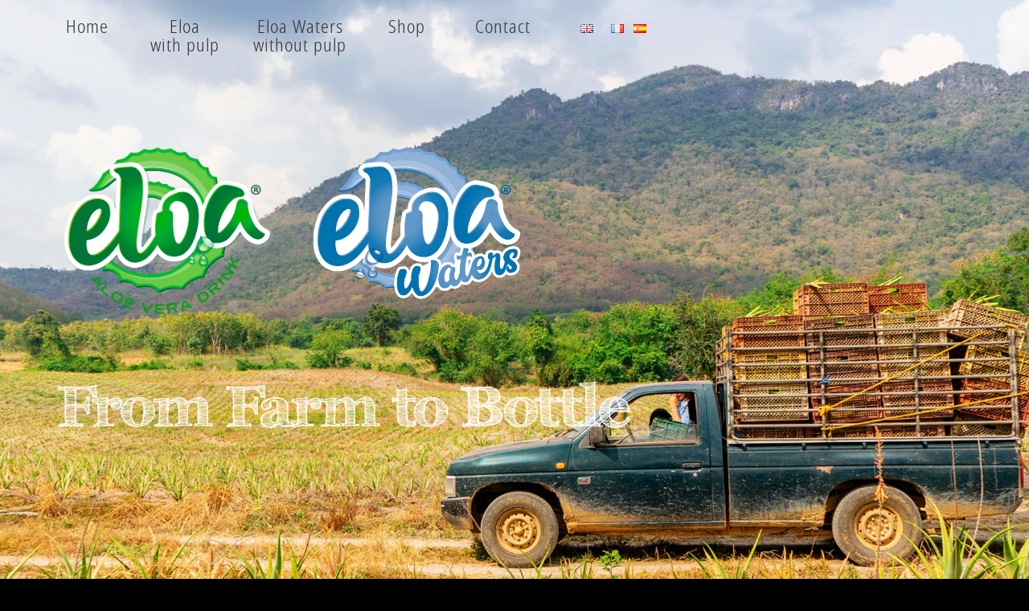

--- FILE ---
content_type: text/html;charset=utf-8
request_url: http://www.eloadrink.com/azczvt/bzanqq-c.html
body_size: 21927
content:
<!DOCTYPE html>
<!--[if IE 7]>
<html class="ie ie7" lang="en-GB">
<![endif]-->
<!--[if IE 8]>
<html class="ie ie8 no-js lt-ie9" lang="en-GB">
<![endif]-->
<!--[if !(IE 7) | !(IE 8) ]><!-->
<html lang="en-GB">
<!--<![endif]-->
<head>
    <meta charset="UTF-8">
    <meta name="viewport" content="width=device-width, initial-scale=1, maximum-scale=1">
    <link rel="profile" href="//gmpg.org/xfn/11">
    <link rel="pingback" href="//www.eloadrink.com/xmlrpc.php">

	<!-- Favicons
	================================================== -->
	<link rel="shortcut icon" type="image/x-icon" href="//www.eloadrink.com/wp-content/uploads/2019/05/fa-icon.png">    
<meta name='robots' content='index, follow, max-image-preview:large, max-snippet:-1, max-video-preview:-1' />

	<!-- This site is optimized with the Yoast SEO plugin v17.6 - //yoast.com/wordpress/plugins/seo/ -->
	<title>Eloa, from farm to bottle</title>
	<meta name="description" content="Amazing drinks,Very refreshing and light !" />
	<link rel="canonical" href="//www.eloadrink.com/" />
	<meta property="og:locale" content="en_GB" />
	<meta property="og:locale:alternate" content="fr_FR" />
	<meta property="og:locale:alternate" content="es_ES" />
	<meta property="og:type" content="website" />
	<meta property="og:title" content="Eloa, from farm to bottle" />
	<meta property="og:description" content="Amazing drinks,Very refreshing and light !" />
	<meta property="og:url" content="//www.eloadrink.com/" />
	<meta property="og:site_name" content="Eloa" />
	<meta property="article:publisher" content="//www.facebook.com/Eloadrink" />
	<meta property="article:modified_time" content="2021-11-19T14:25:43+00:00" />
	<meta name="twitter:card" content="summary_large_image" />
	<meta name="twitter:label1" content="Estimated reading time" />
	<meta name="twitter:data1" content="7 minutes" />
	<script type="application/ld+json" class="yoast-schema-graph">{"@context":"//schema.org","@graph":[{"@type":"Organization","@id":"//www.eloadrink.com/#organization","name":"Eloa drink","url":"//www.eloadrink.com/","sameAs":["//www.facebook.com/Eloadrink","//www.instagram.com/eloadrink","//www.linkedin.com/company/eloacorporation"],"logo":{"@type":"ImageObject","@id":"//www.eloadrink.com/#logo","inLanguage":"en-GB","url":"//www.eloadrink.com/wp-content/uploads/2019/06/logoELOA.png","contentUrl":"//www.eloadrink.com/wp-content/uploads/2019/06/logoELOA.png","width":4961,"height":3508,"caption":"Eloa drink"},"image":{"@id":"//www.eloadrink.com/#logo"}},{"@type":"WebSite","@id":"//www.eloadrink.com/#website","url":"//www.eloadrink.com/","name":"Eloa","description":"The best Aloe Vera Drink","publisher":{"@id":"//www.eloadrink.com/#organization"},"potentialAction":[{"@type":"SearchAction","target":{"@type":"EntryPoint","urlTemplate":"//www.eloadrink.com/?s={search_term_string}"},"query-input":"required name=search_term_string"}],"inLanguage":"en-GB"},{"@type":"WebPage","@id":"//www.eloadrink.com/#webpage","url":"//www.eloadrink.com/","name":"Eloa, from farm to bottle","isPartOf":{"@id":"//www.eloadrink.com/#website"},"about":{"@id":"//www.eloadrink.com/#organization"},"datePublished":"2021-11-18T16:34:04+00:00","dateModified":"2021-11-19T14:25:43+00:00","description":"Amazing drinks,Very refreshing and light !","breadcrumb":{"@id":"//www.eloadrink.com/#breadcrumb"},"inLanguage":"en-GB","potentialAction":[{"@type":"ReadAction","target":["//www.eloadrink.com/"]}]},{"@type":"BreadcrumbList","@id":"//www.eloadrink.com/#breadcrumb","itemListElement":[{"@type":"ListItem","position":1,"name":"Home"}]}]}</script>
	<!-- / Yoast SEO plugin. -->


<link rel="alternate" href="//www.eloadrink.com/" hreflang="en" />
<link rel="alternate" href="//www.eloadrink.com/fr/" hreflang="fr" />
<link rel="alternate" href="//www.eloadrink.com/es/" hreflang="es" />
<link rel='dns-prefetch' href='//maps.googleapis.com' />
<link rel='dns-prefetch' href='//fonts.googleapis.com' />
<link rel='dns-prefetch' href='//s.w.org' />
<link rel="alternate" type="application/rss+xml" title="Eloa &raquo; Feed" href="//www.eloadrink.com/feed/" />
<link rel="alternate" type="application/rss+xml" title="Eloa &raquo; Comments Feed" href="//www.eloadrink.com/comments/feed/" />
		<script type="text/javascript">
			window._wpemojiSettings = {"baseUrl":"https:\/\/s.w.org\/images\/core\/emoji\/13.1.0\/72x72\/","ext":".png","svgUrl":"https:\/\/s.w.org\/images\/core\/emoji\/13.1.0\/svg\/","svgExt":".svg","source":{"concatemoji":"https:\/\/www.eloadrink.com\/wp-includes\/js\/wp-emoji-release.min.js?ver=5.8.8"}};
			!function(e,a,t){var n,r,o,i=a.createElement("canvas"),p=i.getContext&&i.getContext("2d");function s(e,t){var a=String.fromCharCode;p.clearRect(0,0,i.width,i.height),p.fillText(a.apply(this,e),0,0);e=i.toDataURL();return p.clearRect(0,0,i.width,i.height),p.fillText(a.apply(this,t),0,0),e===i.toDataURL()}function c(e){var t=a.createElement("script");t.src=e,t.defer=t.type="text/javascript",a.getElementsByTagName("head")[0].appendChild(t)}for(o=Array("flag","emoji"),t.supports={everything:!0,everythingExceptFlag:!0},r=0;r<o.length;r++)t.supports[o[r]]=function(e){if(!p||!p.fillText)return!1;switch(p.textBaseline="top",p.font="600 32px Arial",e){case"flag":return s([127987,65039,8205,9895,65039],[127987,65039,8203,9895,65039])?!1:!s([55356,56826,55356,56819],[55356,56826,8203,55356,56819])&&!s([55356,57332,56128,56423,56128,56418,56128,56421,56128,56430,56128,56423,56128,56447],[55356,57332,8203,56128,56423,8203,56128,56418,8203,56128,56421,8203,56128,56430,8203,56128,56423,8203,56128,56447]);case"emoji":return!s([10084,65039,8205,55357,56613],[10084,65039,8203,55357,56613])}return!1}(o[r]),t.supports.everything=t.supports.everything&&t.supports[o[r]],"flag"!==o[r]&&(t.supports.everythingExceptFlag=t.supports.everythingExceptFlag&&t.supports[o[r]]);t.supports.everythingExceptFlag=t.supports.everythingExceptFlag&&!t.supports.flag,t.DOMReady=!1,t.readyCallback=function(){t.DOMReady=!0},t.supports.everything||(n=function(){t.readyCallback()},a.addEventListener?(a.addEventListener("DOMContentLoaded",n,!1),e.addEventListener("load",n,!1)):(e.attachEvent("onload",n),a.attachEvent("onreadystatechange",function(){"complete"===a.readyState&&t.readyCallback()})),(n=t.source||{}).concatemoji?c(n.concatemoji):n.wpemoji&&n.twemoji&&(c(n.twemoji),c(n.wpemoji)))}(window,document,window._wpemojiSettings);
		</script>
		<style type="text/css">
img.wp-smiley,
img.emoji {
	display: inline !important;
	border: none !important;
	box-shadow: none !important;
	height: 1em !important;
	width: 1em !important;
	margin: 0 .07em !important;
	vertical-align: -0.1em !important;
	background: none !important;
	padding: 0 !important;
}
</style>
	<link rel='stylesheet' id='wp-block-library-css'  href='//www.eloadrink.com/wp-includes/css/dist/block-library/style.min.css?ver=5.8.8' type='text/css' media='all' />
<style id='wp-block-library-theme-inline-css' type='text/css'>
#start-resizable-editor-section{display:none}.wp-block-audio figcaption{color:#555;font-size:13px;text-align:center}.is-dark-theme .wp-block-audio figcaption{color:hsla(0,0%,100%,.65)}.wp-block-code{font-family:Menlo,Consolas,monaco,monospace;color:#1e1e1e;padding:.8em 1em;border:1px solid #ddd;border-radius:4px}.wp-block-embed figcaption{color:#555;font-size:13px;text-align:center}.is-dark-theme .wp-block-embed figcaption{color:hsla(0,0%,100%,.65)}.blocks-gallery-caption{color:#555;font-size:13px;text-align:center}.is-dark-theme .blocks-gallery-caption{color:hsla(0,0%,100%,.65)}.wp-block-image figcaption{color:#555;font-size:13px;text-align:center}.is-dark-theme .wp-block-image figcaption{color:hsla(0,0%,100%,.65)}.wp-block-pullquote{border-top:4px solid;border-bottom:4px solid;margin-bottom:1.75em;color:currentColor}.wp-block-pullquote__citation,.wp-block-pullquote cite,.wp-block-pullquote footer{color:currentColor;text-transform:uppercase;font-size:.8125em;font-style:normal}.wp-block-quote{border-left:.25em solid;margin:0 0 1.75em;padding-left:1em}.wp-block-quote cite,.wp-block-quote footer{color:currentColor;font-size:.8125em;position:relative;font-style:normal}.wp-block-quote.has-text-align-right{border-left:none;border-right:.25em solid;padding-left:0;padding-right:1em}.wp-block-quote.has-text-align-center{border:none;padding-left:0}.wp-block-quote.is-large,.wp-block-quote.is-style-large{border:none}.wp-block-search .wp-block-search__label{font-weight:700}.wp-block-group.has-background{padding:1.25em 2.375em;margin-top:0;margin-bottom:0}.wp-block-separator{border:none;border-bottom:2px solid;margin-left:auto;margin-right:auto;opacity:.4}.wp-block-separator:not(.is-style-wide):not(.is-style-dots){width:100px}.wp-block-separator.has-background:not(.is-style-dots){border-bottom:none;height:1px}.wp-block-separator.has-background:not(.is-style-wide):not(.is-style-dots){height:2px}.wp-block-table thead{border-bottom:3px solid}.wp-block-table tfoot{border-top:3px solid}.wp-block-table td,.wp-block-table th{padding:.5em;border:1px solid;word-break:normal}.wp-block-table figcaption{color:#555;font-size:13px;text-align:center}.is-dark-theme .wp-block-table figcaption{color:hsla(0,0%,100%,.65)}.wp-block-video figcaption{color:#555;font-size:13px;text-align:center}.is-dark-theme .wp-block-video figcaption{color:hsla(0,0%,100%,.65)}.wp-block-template-part.has-background{padding:1.25em 2.375em;margin-top:0;margin-bottom:0}#end-resizable-editor-section{display:none}
</style>
<link rel='stylesheet' id='wc-blocks-vendors-style-css'  href='//www.eloadrink.com/wp-content/plugins/woocommerce/packages/woocommerce-blocks/build/wc-blocks-vendors-style.css?ver=6.1.0' type='text/css' media='all' />
<link rel='stylesheet' id='wc-blocks-style-css'  href='//www.eloadrink.com/wp-content/plugins/woocommerce/packages/woocommerce-blocks/build/wc-blocks-style.css?ver=6.1.0' type='text/css' media='all' />
<link rel='stylesheet' id='extendify-sdk-utility-classes-css'  href='//www.eloadrink.com/wp-content/plugins/redux-framework/redux-core/extendify-sdk/public/build/extendify-utilities.css?ver=11.7' type='text/css' media='all' />
<link rel='stylesheet' id='contact-form-7-css'  href='//www.eloadrink.com/wp-content/plugins/contact-form-7/includes/css/styles.css?ver=5.5.2' type='text/css' media='all' />
<link rel='stylesheet' id='image-hover-effects-css-css'  href='//www.eloadrink.com/wp-content/plugins/mega-addons-for-visual-composer/css/ihover.css?ver=5.8.8' type='text/css' media='all' />
<link rel='stylesheet' id='style-css-css'  href='//www.eloadrink.com/wp-content/plugins/mega-addons-for-visual-composer/css/style.css?ver=5.8.8' type='text/css' media='all' />
<link rel='stylesheet' id='font-awesome-latest-css'  href='//www.eloadrink.com/wp-content/plugins/mega-addons-for-visual-composer/css/font-awesome/css/all.css?ver=5.8.8' type='text/css' media='all' />
<link rel='stylesheet' id='menu-image-css'  href='//www.eloadrink.com/wp-content/plugins/menu-image/includes/css/menu-image.css?ver=3.0.5' type='text/css' media='all' />
<link rel='stylesheet' id='dashicons-css'  href='//www.eloadrink.com/wp-includes/css/dashicons.min.css?ver=5.8.8' type='text/css' media='all' />
<link rel='stylesheet' id='rs-plugin-settings-css'  href='//www.eloadrink.com/wp-content/plugins/revslider/public/assets/css/settings.css?ver=5.4.8.3' type='text/css' media='all' />
<style id='rs-plugin-settings-inline-css' type='text/css'>
#rs-demo-id {}
</style>
<link rel='stylesheet' id='woocommerce-layout-css'  href='//www.eloadrink.com/wp-content/plugins/woocommerce/assets/css/woocommerce-layout.css?ver=5.9.1' type='text/css' media='all' />
<link rel='stylesheet' id='woocommerce-smallscreen-css'  href='//www.eloadrink.com/wp-content/plugins/woocommerce/assets/css/woocommerce-smallscreen.css?ver=5.9.1' type='text/css' media='only screen and (max-width: 768px)' />
<link rel='stylesheet' id='woocommerce-general-css'  href='//www.eloadrink.com/wp-content/plugins/woocommerce/assets/css/woocommerce.css?ver=5.9.1' type='text/css' media='all' />
<style id='woocommerce-inline-inline-css' type='text/css'>
.woocommerce form .form-row .required { visibility: visible; }
</style>
<link rel='stylesheet' id='archi-fonts-css'  href='//fonts.googleapis.com/css?family=Allura%7CDosis%3A200%2C300%2C400%2C500%2C600%2C700%2C800%7CMontserrat%3A100%2C100i%2C200%2C200i%2C300%2C300i%2C400%2C400i%2C500%2C500i%2C600%2C600i%2C700%2C700i%2C800%2C800i%2C900%2C900i%7COpen+Sans%3A300%2C300i%2C400%2C400i%2C600%2C600i%2C700%2C700i%2C800%2C800i%7CPT+Sans%3A400%2C400i%2C700%2C700i%7CRaleway%3A100%2C100i%2C200%2C200i%2C300%2C300i%2C400%2C400i%2C500%2C500i%2C600%2C600i%2C700%2C700i%2C800%2C800i%2C900%2C900i&#038;subset=cyrillic%2Ccyrillic-ext%2Cgreek%2Cgreek-ext%2Clatin-ext%2Cvietnamese' type='text/css' media='all' />
<link rel='stylesheet' id='archi-bootstrap-css'  href='//www.eloadrink.com/wp-content/themes/archi/css/bootstrap.css?ver=5.8.8' type='text/css' media='all' />
<link rel='stylesheet' id='archi-jpreloader-css'  href='//www.eloadrink.com/wp-content/themes/archi/css/jpreloader.css?ver=5.8.8' type='text/css' media='all' />
<link rel='stylesheet' id='archi-animate-css'  href='//www.eloadrink.com/wp-content/themes/archi/css/animate.css?ver=5.8.8' type='text/css' media='all' />
<link rel='stylesheet' id='archi-plugin-css'  href='//www.eloadrink.com/wp-content/themes/archi/css/plugin.css?ver=5.8.8' type='text/css' media='all' />
<link rel='stylesheet' id='archi-awesome-font-css'  href='//www.eloadrink.com/wp-content/themes/archi/fonts/font-awesome/css/font-awesome.css?ver=5.8.8' type='text/css' media='all' />
<link rel='stylesheet' id='archi-et-line-font-css'  href='//www.eloadrink.com/wp-content/themes/archi/fonts/et-line-font/style.css?ver=5.8.8' type='text/css' media='all' />
<link rel='stylesheet' id='archi-elegant-font-css'  href='//www.eloadrink.com/wp-content/themes/archi/fonts/elegant-font/style.css?ver=5.8.8' type='text/css' media='all' />
<link rel='stylesheet' id='archi-YTPlayer-css'  href='//www.eloadrink.com/wp-content/themes/archi/css/jquery.mb.YTPlayer.min.css?ver=5.8.8' type='text/css' media='all' />
<link rel='stylesheet' id='archi-style-css'  href='//www.eloadrink.com/wp-content/themes/archi-child/style.css?ver=5.8.8' type='text/css' media='all' />
<link rel='stylesheet' id='archi-block-style-css'  href='//www.eloadrink.com/wp-content/themes/archi/css/blocks.css?ver=1.0' type='text/css' media='all' />
<link rel='stylesheet' id='archi-woocommerce-css'  href='//www.eloadrink.com/wp-content/themes/archi/css/woocommerce.css?ver=5.8.8' type='text/css' media='all' />
<link rel='stylesheet' id='archi-style-light-css'  href='//www.eloadrink.com/wp-content/themes/archi/css/light.css?ver=5.8.8' type='text/css' media='all' />
<link rel='stylesheet' id='archi-twentytwenty-css'  href='//www.eloadrink.com/wp-content/themes/archi/css/twentytwenty.css?ver=5.8.8' type='text/css' media='all' />
<!--[if gt IE 8]>
<link rel='stylesheet' id='archi-theme-new-ie-css'  href='//www.eloadrink.com/wp-content/themes/archi-child/css/new-ie.css?ver=5.8.8' type='text/css' media='all' />
<![endif]-->
<!--[if lt IE 9]>
<link rel='stylesheet' id='vc_lte_ie9-css'  href='//www.eloadrink.com/wp-content/plugins/js_composer/assets/css/vc_lte_ie9.min.css?ver=6.0.2' type='text/css' media='screen' />
<![endif]-->
<link rel='stylesheet' id='js_composer_front-css'  href='//www.eloadrink.com/wp-content/plugins/js_composer/assets/css/js_composer.min.css?ver=6.0.2' type='text/css' media='all' />
<style id='js_composer_front-inline-css' type='text/css'>
.vc_custom_1625131476988 {
  margin-right: 0px!important;
  margin-left: 0px!important;
}


#logo > a > img.logo-static
{
    display:none;
}

/*Menu*/

#menu-item-2503 > a{
    padding-right:40px!important;
    padding-left:35px!important;
}

#menu-item-2441 > a{
    padding-right:40px!important;
    padding-left:35px!important;
}
#menu-item-2442 > a{
    padding-right:40px!important;
}
#menu-item-2443 > a{
    padding-right:40px!important;
}
#menu-item-2444 > a{
    padding-right:40px!important;
}
#menu-item-2445 > a{
    padding-right:40px!important;
}

#menu-item-2180 > a{
    padding-right:40px!important;
}

#menu-item-2181 > a{
    padding-right:40px!important;
}

#menu-item-2367 > a{
    padding-right:40px!important;    
}

header nav {
    float: left;
}

#mainmenu {
    font-size: 30px!important;
}

#mainmenu a {
    display: block;
    padding: 25px 0 20px 20px;
    line-height: 23px;
    padding-left: 60px!important;
}

header.header-light #mainmenu > li > a {
    padding-left: 32px!important;
}

/* Menu Avec pulpe et Sans Pulpe*/
#menu-item-2178 > a > div{
    font-size:18px!important;
}

#menu-item-2179 > a > div{
    font-size:18px!important;
}

/*Shop Now*/
#produits > section.wpb_row.vc_row-fluid.vc_custom_1567158853665.vc_row-o-content-middle.vc_row-flex > div > div > div > div > div > div.wpb_single_image.wpb_content_element.vc_align_center.wpb_animate_when_almost_visible.wpb_fadeIn.fadeIn.wpb_start_animation.animated > figure > a > img{
    max-width:60%;
}

/*Nos Produits*/
#produits > div{
    padding-top:50px!important;
}

#produits > div > div > div:nth-child(1) > div{
    width:520px;
}

#produits > div > div > div:nth-child(2){
    width:520px;
}

/* Formulaire */

div.wpcf7-response-output {
	border:solid 2px #00703c;
}

span.wpcf7-not-valid-tip {
	color:#fff;
}

#wpcf7-f283-p141-o1 > form > div.row > div.col-md-8 > div:nth-child(2) > span > span > span > label > span > a{
	color:#fff!important;
}

#wpcf7-f1882-p1774-o1 > form > div.row > div.col-md-8 > div:nth-child(2) > span > span > span > label > span{
	color:#fff!important;
}

.wpcf7 input[type=submit]{
	padding-top:10px;
}

div.wpcf7-response-output {
	display: none!important;}
	
	/* bouton découvrir*/
	

	#produits > div > div > div:nth-child(1) > div > div > div.wpb_raw_code.wpb_content_element.wpb_raw_html > div{
	    text-align:center;
	}
	
	#produits > div > div > div:nth-child(2) > div > div > div.wpb_raw_code.wpb_content_element.wpb_raw_html > div > a:hover{
	    color:#fff;
	    text-decoration:auto;
	    text-align:center;
	    background-color:#1a577f;
	}
	
	#produits > div > div > div:nth-child(2) > div > div > div.wpb_raw_code.wpb_content_element.wpb_raw_html > div{
	    text-align:center;
	}
	
	#produits > div > div > div:nth-child(1) > div > div > div.wpb_raw_code.wpb_content_element.wpb_raw_html > div > a{
	    background-color:#92c466!important;
	}
	
		#produits > div > div > div:nth-child(1) > div > div > div.wpb_raw_code.wpb_content_element.wpb_raw_html > div > a:hover{
	    color:#fff;
	    text-decoration:auto;
	    text-align:center;
	    background-color:#00703c;
	}
	
	header.smaller div#logo .logo-scroll {
    display: none;
}

#wpcf7-f283-p2171-o1 > form > div.row > div.col-md-4{
    padding-top:15px;
}


#wpcf7-f283-p2171-o1 > form > div.row > div.col-md-8{
    padding-top:15px;
}


/*Formulaire contact*/

.wpcf7 input[type=submit] {
    background-color: #fff;}
    
#wpcf7-f283-p2171-o2 > form > div.row > div.col-md-4 {
    margin-bottom: 0px!important;
} 


#wpcf7-f283-p2171-o2 > form > div.row > div.col-md-8{
    padding-bottom:20px;
}
    
    /*bouton SHOP NOW*/
    
   @media screen and (max-width: 1280px) {
        #produits > section.wpb_row.vc_row-fluid.vc_custom_1567158853665.vc_row-o-content-middle.vc_row-flex > div > div > div > div > div > div.wpb_single_image.wpb_content_element.vc_align_center.wpb_animate_when_almost_visible.wpb_fadeIn.fadeIn.wpb_start_animation.animated > figure > a > img {
    max-width: 60%;
}
}
.vc_custom_1636448859160{padding-top: 40px !important;}.vc_custom_1636449013324{padding-top: 35px !important;}.vc_custom_1625132589453{margin-top: 40px !important;}.vc_custom_1625132589453{margin-top: 40px !important;}.vc_custom_1635148014747{padding-top: 40px !important;}.vc_custom_1567158853665{padding-top: 40px !important;padding-bottom: 70px !important;}.vc_custom_1637143960668{margin-top: 10px !important;padding-right: 0px !important;padding-left: 0px !important;}.vc_custom_1559037914210{margin-bottom: 0px !important;}.vc_custom_1636449279102{margin-top: 0px !important;}.vc_custom_1559037963521{margin-bottom: 0px !important;padding-right: 0px !important;padding-left: 0px !important;}.vc_custom_1637253326937{margin-top: 20px !important;padding-right: 0px !important;padding-left: 0px !important;}.vc_custom_1559037971339{margin-bottom: 0px !important;padding-right: 0px !important;padding-left: 0px !important;}.vc_custom_1637331579819{margin-right: 20px !important;padding-right: 45px !important;padding-left: 45px !important;background-color: #edf3e3 !important;border-radius: 30px !important;}.vc_custom_1637331570463{padding-right: 45px !important;padding-left: 45px !important;background-color: #ecfcff !important;border-radius: 30px !important;}.vc_custom_1625131476988{margin-right: 160px !important;margin-left: 160px !important;}.vc_custom_1637253355074{background-color: #d2dfbb !important;border-radius: 5px !important;}.vc_custom_1625132845409{margin-right: 130px !important;margin-left: 130px !important;}.vc_custom_1637253370083{background-color: #c5ebf2 !important;border-radius: 5px !important;}.vc_custom_1637331590494{margin-bottom: 20px !important;padding-right: 45px !important;padding-left: 45px !important;background-color: #edf3e3 !important;border-radius: 30px !important;}.vc_custom_1635146829708{padding-right: 45px !important;padding-left: 45px !important;background-color: #ecfcff !important;border-radius: 30px !important;}.vc_custom_1625131476988{margin-right: 160px !important;margin-left: 160px !important;}.vc_custom_1637253513424{background-color: #d2dfbb !important;border-radius: 5px !important;}.vc_custom_1625132845409{margin-right: 130px !important;margin-left: 130px !important;}.vc_custom_1637253523267{background-color: #c5ebf2 !important;border-radius: 5px !important;}.vc_custom_1559129684272{padding-top: 20px !important;}.vc_custom_1559058147397{background-color: #f2f6eb !important;}.vc_custom_1559058147397{background-color: #f2f6eb !important;}.vc_custom_1559034929350{padding-right: 0px !important;padding-left: 0px !important;}.vc_custom_1559039206166{margin-bottom: 40px !important;}.vc_custom_1559037963521{margin-bottom: 0px !important;padding-right: 0px !important;padding-left: 0px !important;}.vc_custom_1637253639578{margin-top: 20px !important;padding-right: 0px !important;padding-left: 0px !important;}.vc_custom_1559037971339{margin-bottom: 0px !important;padding-right: 0px !important;padding-left: 0px !important;}
</style>
<script type='text/javascript' src='//www.eloadrink.com/wp-includes/js/jquery/jquery.min.js?ver=3.6.0' id='jquery-core-js'></script>
<script type='text/javascript' src='//www.eloadrink.com/wp-includes/js/jquery/jquery-migrate.min.js?ver=3.3.2' id='jquery-migrate-js'></script>
<script type='text/javascript' src='//www.eloadrink.com/wp-content/plugins/revslider/public/assets/js/jquery.themepunch.tools.min.js?ver=5.4.8.3' id='tp-tools-js'></script>
<script type='text/javascript' src='//www.eloadrink.com/wp-content/plugins/revslider/public/assets/js/jquery.themepunch.revolution.min.js?ver=5.4.8.3' id='revmin-js'></script>
<script type='text/javascript' src='//www.eloadrink.com/wp-content/plugins/woocommerce/assets/js/jquery-blockui/jquery.blockUI.min.js?ver=2.7.0-wc.5.9.1' id='jquery-blockui-js'></script>
<script type='text/javascript' id='wc-add-to-cart-js-extra'>
/* <![CDATA[ */
var wc_add_to_cart_params = {"ajax_url":"\/wp-admin\/admin-ajax.php","wc_ajax_url":"\/?wc-ajax=%%endpoint%%","i18n_view_cart":"View basket","cart_url":"https:\/\/www.eloadrink.com","is_cart":"","cart_redirect_after_add":"no"};
/* ]]> */
</script>
<script type='text/javascript' src='//www.eloadrink.com/wp-content/plugins/woocommerce/assets/js/frontend/add-to-cart.min.js?ver=5.9.1' id='wc-add-to-cart-js'></script>
<script type='text/javascript' src='//www.eloadrink.com/wp-content/plugins/js_composer/assets/js/vendors/woocommerce-add-to-cart.js?ver=6.0.2' id='vc_woocommerce-add-to-cart-js-js'></script>
<script type='text/javascript' src='//maps.googleapis.com/maps/api/js?key=AIzaSyDZJDaC3vVJjxIi2QHgdctp3Acq8UR2Fgk&#038;ver=5.8.8' id='archi-maps-js-js'></script>
<script type='text/javascript' src='//www.eloadrink.com/wp-content/themes/archi/js/maplace.js?ver=5.8.8' id='archi-maplace-js'></script>
<script type='text/javascript' src='//www.eloadrink.com/wp-content/themes/archi/js/jquery.malihu.PageScroll2id.js?ver=5.8.8' id='archi-PageScroll2id-js'></script>
<link rel="//api.w.org/" href="//www.eloadrink.com/wp-json/" /><link rel="alternate" type="application/json" href="//www.eloadrink.com/wp-json/wp/v2/pages/2429" /><link rel="EditURI" type="application/rsd+xml" title="RSD" href="//www.eloadrink.com/xmlrpc.php?rsd" />
<link rel="wlwmanifest" type="application/wlwmanifest+xml" href="//www.eloadrink.com/wp-includes/wlwmanifest.xml" /> 
<meta name="generator" content="WordPress 5.8.8" />
<meta name="generator" content="WooCommerce 5.9.1" />
<link rel='shortlink' href='//www.eloadrink.com/' />
<link rel="alternate" type="application/json+oembed" href="//www.eloadrink.com/wp-json/oembed/1.0/embed?url=https%3A%2F%2Fwww.eloadrink.com%2F" />
<link rel="alternate" type="text/xml+oembed" href="//www.eloadrink.com/wp-json/oembed/1.0/embed?url=https%3A%2F%2Fwww.eloadrink.com%2F&#038;format=xml" />
<meta name="framework" content="Redux 4.3.3" />
		<!-- GA Google Analytics @ //m0n.co/ga -->
		<script>
			(function(i,s,o,g,r,a,m){i['GoogleAnalyticsObject']=r;i[r]=i[r]||function(){
			(i[r].q=i[r].q||[]).push(arguments)},i[r].l=1*new Date();a=s.createElement(o),
			m=s.getElementsByTagName(o)[0];a.async=1;a.src=g;m.parentNode.insertBefore(a,m)
			})(window,document,'script','//www.google-analytics.com/analytics.js','ga');
			ga('create', 'UA-154578105-2', 'auto');
			ga('send', 'pageview');
		</script>

	        
    <style type="text/css">    	
					/* Preload Colors */
			#jpreOverlay {background-color: #000000;}
			#jprePercentage {color: #111111;}
			#jpreBar{background-color: #00703C;}
			.royal_preloader, html {background-color: #000000;}
		
		/* Subheader Colors */
		#subheader{
			background-image:url(//www.eloadrink.com/wp-content/uploads/2015/08/subheader-2.jpg); 			background-color:#222222;
		}
		#subheader h1, #subheader .crumb {
			color: #ECEFF3;
		}	

		
			

		#mainmenu li a:after, #mainmenu li a.mPS2id-highlight, .mainmenu li a.mPS2id-highlight, .de-navbar-left header .mainmenu > li > a:hover,
		header.smaller #mainmenu li a.mPS2id-highlight {
			color: #92C466;
		}
		nav ul#mainmenu > li.current-menu-ancestor > a, .mainmenu li.current-menu-item > a, nav ul.mainmenu > li.current-menu-ancestor > a, 
		#mainmenu > li > a:hover, #mainmenu > li.current-menu-item > a, header.smaller #mainmenu > li > a:hover, header.smaller #mainmenu > li.current-menu-item > a {
			color: #92C466;opacity:1;
		}
		#mainmenu li.current-menu-ancestor li.current-menu-ancestor > a, #mainmenu li li.active > a,
		header.smaller #mainmenu li li a:hover, #mainmenu li li a:hover {
			background-color: #92C466;color:#111;			
		}

		/*Topbar Border Bottom Color */
		header .info {
			border-bottom-color: rgba(255,255,255,0.2);
			color: #FFFFFF;
		}
		header .info ul.social-list li i {
			color: #FFFFFF;
		}

		/* Content Colors */	
		.bg-color, .de_light .bg-fixed.bg-color,
		section.call-to-action,		
		.blog-list .date, .blog-read .date,
		.slider-info .text1,
		.btn-primary, .bg-id-color,
		.pagination .current,
		.pagination .current,
		.pagination .current:hover,
		.pagination .current:hover,
		.pagination .current:focus,
		.pagination .current span:focus, .dropcap,
		.fullwidthbanner-container a.btn,
		.feature-box-big-icon i,
		#testimonial-full, .icon-deco i,
		.blog-list .date-box .day,
		.bloglist .date-box .day,
		.feature-box-small-icon .border,
		.small-border, .team-box .small-border,	.date-post,
		.team-list .small-border,
		.de-team-list .small-border,
		.btn-line:hover,a.btn-line:hover,
		.btn-line.hover,a.btn-line.hover,
		.owl-arrow span, .de-progress .progress-bar,
		#btn-close-x:hover, .box-fx .info, .de_testi blockquote:before,
		.menu-sidebar-menu-container ul li.current_page_item a,
		.widget_nav_menu ul#services-list li:hover,
		.btn-more, .widget .small-border,
		.product img:hover, #btn-search, .form-submit #submit,
		#wp-calendar tbody td#today,
		.de_tab.tab_steps .de_nav li span,
		#services-list li a:hover,
		.de_light #services-list li.active,
		#services-list li.active, .button.btn.btn-line:hover,.woocommerce #respond input#submit, .woocommerce a.button, 
		.woocommerce button.button, .woocommerce input.button, .woocommerce .widget_price_filter .ui-slider .ui-slider-range,
		.woocommerce .widget_price_filter .ui-slider .ui-slider-handle, .woocommerce .widget_price_filter .ui-slider .ui-slider-handle,
		.woocommerce-cart .wc-proceed-to-checkout a.checkout-button, .woocommerce #respond input#submit.alt, .woocommerce a.button.alt, 
		.woocommerce button.button.alt, .woocommerce input.button.alt, .added_to_cart:hover, #back-to-top, .header-light #menu-btn:hover,
		.owl-theme .owl-controls .owl-buttons div, .mb_YTVTime, .socials-sharing a.socials-item:hover, a.btn-custom,
		header.side-header .social-icons-2 ul li a:hover, .pricing-dark.pricing-box .price-row,
		.mainmenu li li a:hover, #services-list .widget_nav_menu ul.menu > li.current-menu-item > a, #services-list > li.current-menu-item > a, 
		#services-list li li.current-menu-item > a, 
		.pricing-s1 .ribbon, #sidebar .widget .small-border, .portfolio-navigation a:hover {
			background-color:#00703C;
		}
		.woocommerce-cart .wc-proceed-to-checkout a.checkout-button:hover, .woocommerce #respond input#submit.alt:hover, 
		.woocommerce a.button.alt:hover, .woocommerce button.button.alt:hover, .woocommerce input.button.alt:hover {
			background-color: #DAD8DA;
			color: #5D6F93;
		}
		.post-image .owl-theme .owl-controls .owl-page.active span, .pricing-dark.pricing-box .price-row, 
		.de_light .pricing-dark.pricing-box .price-row {
		   background-color:#00703C !important;
		}

					#filters a:hover, .filters a:hover{background-color:#111;}
			#filters li.showchild > a, #filters a.selected, #filters a.selected:hover,
			.filters a.selected, .filters a.selected:hover {
				background-color:#00703C;
				color: #111;
			}
		
		.feature-box i,
		.slider_text h1, .id-color,
		.pricing-box li h1,
		.title span, i.large:hover,
		.feature-box-small-icon-2 i, address div i,
		.pricing-dark .pricing-box li.price-row, .price,
		.dark .feature-box-small-icon i,
		a.btn-slider:after,
		.feature-box-small-icon i, a.btn-line:after,
		.team-list .social a,
		.de_contact_info i, .de_count,
		.dark .btn-line:hover:after, .dark a.btn-line:hover:after, .dark a.btn-line.hover:after,
		a.btn-text:after,
		.separator span  i,
		address div strong,
		address span strong,
		.de_testi_by, .pf_text,
		.dark .btn-line:after, .dark  a.btn-line:after, .crumb a,
		.post-info a, .comments_number, .date .c_reply a,
		.search-form:before, h3 b, .woocommerce .star-rating span,
		.woocommerce .star-rating:before, .woocommerce div.product p.price, .woocommerce div.product span.price,
		.woocommerce div.product .woocommerce-tabs ul.tabs li.active a, .de_light.woocommerce p.stars a,
		.de_light.woocommerce p.stars a, .pricing-box h1, .de_light .pricing-box h1, h1.title strong, header .info ul.social-list li a:hover i,
		header .info ul.info-list li span, header .info ul.info-list li strong, header .info ul.info-list li i, .added_to_cart:after,
		.portfolio-icon:hover, .portfolio-icon a:hover i, .de-navbar-left #subheader .crumb a, .mb_YTVPBar, .post-controls a:hover strong, 
		.folio-style2 .folio-info h3 a:hover, .text-slider .text-item b, .style-3 b, .share-holder .social-links.rounded-share-icons a:hover i,
		.woocommerce span.onsale, .woocommerce-info .showcoupon, .pricing-s1 .bottom i, .expand h4:after, ul.sidebar-style-2 li:hover a, 
		ul.sidebar-style-2 li.active a, .pr_text, .portfolio-navigation a i, blockquote.s1  span.rating i, .process-sync2 .synced .item p, 
		.process-sync2 .item:hover p
		{
			color:#00703C;
		}

		ul.sidebar-style-2 li.active, ul.sidebar-style-2 li:hover {border-left-color:#00703C;}
		.pricing-dark.pricing-box h1, .de_light .pricing-dark.pricing-box h1 {color: #fff;}

		.feature-box i,
		.pagination .current,
		.pagination .current,
		.pagination .current:hover,
		.pagination .current:hover,
		.pagination .current:focus,
		.pagination .current:focus
		.feature-box-big-icon i:after,
		.social-icons i,
		.btn-line:hover,a.btn-line:hover,
		.btn-line.hover,a.btn-line:hover,
		.product img:hover,
		.wpcf7 input[type=text]:focus,.wpcf7 input[type=email]:focus,.wpcf7 input[type=tel]:focus,.wpcf7 textarea:focus, #search:focus,
		.de_light .wpcf7  input[type=text]:focus,.de_light .wpcf7  input[type=tel]:focus,.de_light .wpcf7 textarea:focus,
		.de_light .wpcf7 #search:focus, .comment-form input[type='text']:focus,.comment-form input[type='email']:focus,.comment-form textarea:focus, 
		.socials-sharing a.socials-item:hover, .woocommerce span.onsale, .portfolio-navigation a:hover,
		.wpcf7 input[type=number]:focus, .wpcf7 select.wpcf7-select:focus
		{
			border-color:#00703C;
			outline: 0px;
		}

		.comment-form textarea:focus{
			border:1px solid #00703C!important;
		}

		.box-fx .inner,
		.dark .box-fx .inner,
		.post-image,
		.arrow-up
		{
			border-bottom-color:#00703C;
		}

		.arrow-down{
			border-top-color:#00703C;
		}

		.callbacks_nav {
			background-color:#00703C;
		}

		.de_tab .de_nav li span {
			border: 2px solid #00703C;
		}

		.feature-box-big-icon i:after {
			border-color: #00703C transparent; /*same colour as the lower of the bubble's gradient*/
		}

		.de_review li.active img{
			border:solid 4px #00703C;
		}
		.post-text blockquote {
		    border-left: 5px solid #00703C;
		}

		/**** Custom CSS Footer ****/		
		footer .widget_recent_entries li, footer .widget_archive li,
		footer .widget_categories li, footer .widget_nav_menu li, 
		footer .widget_pages li, footer .widget_meta li, address span {
		    border-bottom-color: #222222;    
		}

		
		@media only screen and (max-width: 992px) {
			/* Styling Mobile Side Navigation */
		    body.de-navbar-left .side-header, body.de-navbar-left  header.side-header .mainmenu{ 
		    			    }
		    body.de-navbar-left  header.side-header .mainmenu a{
		    			    }
		    body.de-navbar-left  header.side-header .mainmenu > li {
		    			    }
		    .mainmenu li ul{
		    			    }
		    .mainmenu li ul li a{
		    							    }
		    #menu-btn:hover{
		    	background: #00703C;
		    }

		    /* Styling Mobile Header */
		    header.header-bg, header, header.transparent {
		    			    }
		    header #mainmenu li ul li:first-child, header #mainmenu li ul ul{
		    			    }
		    #mainmenu li, header #mainmenu li ul ul li:last-child{
		    			    }
		    #mainmenu li ul li a{
		    							    }
		    #mainmenu li a, #mainmenu li li a{
		    			    }
		    		    
			header #mainmenu li span{				
				background:url(//www.eloadrink.com/wp-content/themes/archi/images/ui/arrow-down.png) center no-repeat;				
			}			
			header #mainmenu li span.active{
				background:url(//www.eloadrink.com/wp-content/themes/archi/images/ui/arrow-up.png) center no-repeat;
			}
		}
    	h2 {
font-family: ‘sugarspice-webfont’, Arial, sans-serif;
}    </style>
	<noscript><style>.woocommerce-product-gallery{ opacity: 1 !important; }</style></noscript>
	<meta name="generator" content="Powered by WPBakery Page Builder - drag and drop page builder for WordPress."/>
<meta name="generator" content="Powered by Slider Revolution 5.4.8.3 - responsive, Mobile-Friendly Slider Plugin for WordPress with comfortable drag and drop interface." />
<script type="text/javascript">function setREVStartSize(e){									
						try{ e.c=jQuery(e.c);var i=jQuery(window).width(),t=9999,r=0,n=0,l=0,f=0,s=0,h=0;
							if(e.responsiveLevels&&(jQuery.each(e.responsiveLevels,function(e,f){f>i&&(t=r=f,l=e),i>f&&f>r&&(r=f,n=e)}),t>r&&(l=n)),f=e.gridheight[l]||e.gridheight[0]||e.gridheight,s=e.gridwidth[l]||e.gridwidth[0]||e.gridwidth,h=i/s,h=h>1?1:h,f=Math.round(h*f),"fullscreen"==e.sliderLayout){var u=(e.c.width(),jQuery(window).height());if(void 0!=e.fullScreenOffsetContainer){var c=e.fullScreenOffsetContainer.split(",");if (c) jQuery.each(c,function(e,i){u=jQuery(i).length>0?u-jQuery(i).outerHeight(!0):u}),e.fullScreenOffset.split("%").length>1&&void 0!=e.fullScreenOffset&&e.fullScreenOffset.length>0?u-=jQuery(window).height()*parseInt(e.fullScreenOffset,0)/100:void 0!=e.fullScreenOffset&&e.fullScreenOffset.length>0&&(u-=parseInt(e.fullScreenOffset,0))}f=u}else void 0!=e.minHeight&&f<e.minHeight&&(f=e.minHeight);e.c.closest(".rev_slider_wrapper").css({height:f})					
						}catch(d){console.log("Failure at Presize of Slider:"+d)}						
					};</script>
		<style type="text/css" id="wp-custom-css">
			@font-face {
    font-family: 'fff_tusjbold';
    src: url('//www.eloadrink.com/fonts/ffftusj-bold-webfont.woff2') format('woff2'),
         url('//www.eloadrink.com/fonts/ffftusj-bold-webfont.woff') format('woff'),
         url('//www.eloadrink.com/fonts/ffftusj-bold-webfont.ttf') format('truetype'),
         url('//www.eloadrink.com/fonts/ffftusj-bold-webfont.svg#fff_tusjbold') format('svg');
    font-weight: normal;
    font-style: normal;

}



@font-face {
    font-family: 'sugar__spiceregular';
    src: url('//www.eloadrink.com/fonts/sugarspice-webfont.woff2') format('woff2'),
         url('//www.eloadrink.com/fonts/sugarspice-webfont.woff') format('woff'),
         url('//www.eloadrink.com/fonts/sugarspice-webfont.ttf') format('truetype'),
         url('//www.eloadrink.com/fonts/sugarspice-webfont.svg#sugar__spiceregular') format('svg');
    font-weight: normal;
    font-style: normal;

}

@font-face {
    font-family: 'noto_sanscondensed_light';
    src: url('//www.eloadrink.com/fonts/notosans-condensedlight-webfont.woff2') format('woff2'),
         url('//www.eloadrink.com/fonts/notosans-condensedlight-webfont.woff') format('woff'),
         url('//www.eloadrink.com/fonts/notosans-condensedlight-webfont.ttf') format('truetype'),
         url('//www.eloadrink.com/fonts/notosans-condensedlight-webfont.svg#noto_sanscondensed_light') format('svg');
    font-weight: normal;
    font-style: normal;

}

@font-face {
    font-family: 'noto_sanscondensed_semibold';
    src: url('//www.eloadrink.com/fonts/notosans-condensedsemibold-webfont.woff2') format('woff2'),
         url('//www.eloadrink.com/fonts/notosans-condensedsemibold-webfont.woff') format('woff'),
         url('//www.eloadrink.com/fonts/notosans-condensedsemibold-webfont.ttf') format('truetype'),
         url('//www.eloadrink.com/fonts/notosans-condensedsemibold-webfont.svg#noto_sanscondensed_semibold') format('svg');
    font-weight: normal;
    font-style: normal;

}

#wrapper > header{
	background-color:transparent;
}

#mainmenu{
	font-family:'noto_sanscondensed_light';
	letter-spacing:1px;
	font-size:15px;
	text-transform:none;
	font-size:22px!important;
	font-weight:lighter;
}

header.smaller:not(.header-bottom).header-light {
	background-color:#fff!important;
}

/*logo*/
header div#logo a img {
    max-height: 280px;
}

/*footer*/
.main-footer {
	display:none!important;
	padding-top:20px!important;
    color: #00703c;
    background-color: #fff;
}

.footer {
	background-color:#00703c;
}

/* exception mobile */
/* le logo*/
@media only screen and (max-width: 992px){
header div#logo a img {
    max-height: 60px;
	}}

/* le burger */
#menu-btn {
	background-color:#fff;
}

#menu-btn:hover:before {
    color: #fff;
} 

@media only screen and (max-width: 992px){
nav {
	padding-top: 30px;}
}

@media only screen and (max-width: 992px){
#mainmenu a:hover {
    background: #fff;
    color: #92c466!important;
	}}

/* slider */
#slide-4-layer-10 > p{
	text-align:center!important;
}

#slide-1-layer-10 > p{
	text-align:center!important;
}

#menu-item-1777-fr > a{
	font-family:'noto_sanscondensed_semibold';
		font-size:18px;
	letter-spacing:0px;
}

#menu-item-1777-en > a{
	font-family:'noto_sanscondensed_semibold';
	font-size:18px;
}

#menu-item-1840-en > a{
	font-family:'noto_sanscondensed_semibold';
	font-size:18px;
}

#menu-item-1840-fr > a{
	font-family:'noto_sanscondensed_semibold';
	font-size:18px;
}


/*texte courant*/
#valeurs > section.wpb_row.vc_row-fluid.vc_custom_1559124412493.vc_row-has-fill.vc_row-o-content-middle.vc_row-flex.no-padding > div > div.wpb_column.vc_column_container.vc_col-sm-8 > div > div > div > div.wpb_column.vc_column_container.vc_col-sm-8 > div > div > div > div{
	padding-left:10px;
	padding-right:10px;
}

#valeurs > section.wpb_row.vc_row-fluid.vc_custom_1559124412493.vc_row-has-fill.vc_row-o-content-middle.vc_row-flex.no-padding > div > div.wpb_column.vc_column_container.vc_col-sm-4 > div > div > div{
	margin-bottom:0px;
}

#valeurs > section.wpb_row.vc_row-fluid.vc_custom_1559140051037.vc_row-has-fill.vc_row-o-content-middle.vc_row-flex.no-padding > div > div.wpb_column.vc_column_container.vc_col-sm-4 > div > div > div{
	margin-bottom:0px;
}


/*slider*/
#rev_slider_2_1 > div.tp-leftarrow.tparrows{display:none}
#rev_slider_2_1 > div.tp-rightarrow.tparrows{display:none}
#rev_slider_1_1 > div.tp-leftarrow.tparrows{display:none}
#rev_slider_1_1 > div.tp-rightarrow.tparrows{display:none}

/* formulaire de contact */

div.wpcf7-response-output {
	border:solid 2px #00703c;
}

span.wpcf7-not-valid-tip {
	color:#fff;
}

#wpcf7-f283-p141-o1 > form > div.row > div.col-md-8 > div:nth-child(2) > span > span > span > label > span > a{
	color:#fff!important;
}

#wpcf7-f1882-p1774-o1 > form > div.row > div.col-md-8 > div:nth-child(2) > span > span > span > label > span{
	color:#fff!important;
}

.wpcf7 input[type=submit]{
	padding-top:10px;
}

div.wpcf7-response-output {
	display: none!important;}

/*menu img*/

/*#mainmenu{
	padding-right:20px!important;
}*/

#menu-item-2044 > a > img {
	width:20px!important;
}

#menu-item-2102 > a > img {
	width:28px!important;
}

#menu-item-2051 > a > img{
	width:20px!important;
}

.vc_btn3.vc_btn3-color-default.vc_btn3-style-modern {
    color: #fff;
    border-color: #92c466;
    background-color: #92c466;
}

.vc_btn3.vc_btn3-color-grey.vc_btn3-style-modern {
    color: #fff;
    border-color: #92c466;
    background-color: #92c466;
}

/* test reseaux sociaux */

/*panier*/
#menu-item-2044 > a{
	padding-right:12px!important;
}
#menu-item-2051 > a{
	padding-right:12px!important;
}

/*drapeau anglais*/
#menu-item-1840-en > a{
	padding-left:12px!important;
}
#menu-item-1777-en > a{
	padding-left:12px!important;
}

#mainmenu{
	padding-left:0px!important;
}

#menu-item-1835 > a{
	padding-left:0px!important;
}

#menu-item-2111 > a > img{
	width:25px!important;
}

/*FR*/
#menu-item-2137 > a > img{
	width:25px!important;
}
#menu-item-2136 > a > img{
	width:25px!important;
}#menu-item-2138 > a > img{
	width:25px!important;
}

#menu-item-2137 > a{
	width:30px!important;
}
#menu-item-2136 > a{
	width:30px!important;
}#menu-item-2138 > a{
	width:30px!important;
}

/*EN*/
#menu-item-2120 > a > img{
	width:25px!important;
}
#menu-item-2111 > a {
width:30px!important;
}
#menu-item-2120 > a {
width:30px!important;
}
#menu-item-2122 > a {
width:30px!important;
}
#menu-item-2122 > a > img{
	width:25px!important;
}

header.header-light #mainmenu > li > a{
	padding-left:2px!important;
}

div.flag img {
	width: 60px;
}


/*--Landing page Jean-Jacques Belin--*/

@font-face {
    font-family: 'dk_buroburegular';
    src: url('//www.eloadrink.com/fonts/dk_burobu-webfont.woff2') format('woff2'),
         url('//www.eloadrink.com/fonts/dk_burobu-webfont.woff') format('woff'),
         url('//www.eloadrink.com/fonts/dk_burobu-webfont.ttf') format('truetype'),
         url('//www.eloadrink.com/fonts/dk_burobu-webfont.svg#dk_buroburegular') format('svg');
    font-weight: normal;
    font-style: normal;
}

/* nav */

body.page-id-2518 header, body.page-id-2680 header, 
body.page-id-2687 header {
	background: #ffffff !important;
}

body.page-id-2518 header div#logo img, body.page-id-2680 header div#logo img, body.page-id-2687 header div#logo img {
	width: 25%;
}

body.page-id-2518 header.clone.smaller div#logo img, body.page-id-2680 header.clone.smaller div#logo img, body.page-id-2687 header.clone.smaller div#logo img {
	width: 100%;
}

header.smaller:not(.header-bottom):not(.side-header) {
	border-bottom: none !important;
}

section.landing_page_chef {
	padding-right: 12%;
	padding-left: 12%;
}

nav li#menu-item-2200-es {
	display: none;
}

/* icon Espagne nav*/
body.page-id-2518 nav li#menu-item-2200-es, body.page-id-2680 nav li#menu-item-2200-es, body.page-id-2687 nav li#menu-item-2200-es {
	display: inline;
}

body.page-id-2518 nav li#menu-item-2631-es a, body.page-id-2680 nav li#menu-item-2631-es a, body.page-id-2687 nav li#menu-item-2631-es a {
 width: 2.5em !important;
}

@media only screen and (max-width: 992px){
	
	/* drapeaux*/
	section.landing_page_flag div.vc_col-sm-6 {
		width: 50%;
		display: inline-block
	}
	
	/*logo*/
	
	body.page-id-2518 header div#logo img, body.page-id-2680 header div#logo img, body.page-id-2687 header div#logo img {
	width: 60px;
}
	

	/* titres*/
	body.page-id-2518 h4, body.page-id-2680 h4, body.page-id-2687 h4 {
		font-size: 45px !important;
	}
	
	/* section chef */
	section.landing_page_chef {
	padding-right: 5%;
	padding-left: 5%;
}
	
	.vc_row.vc_column-gap-35>.vc_column_container {
		padding: 0px;
	}
	
	/* contact */
	body.page-id-2518 h5, body.page-id-2680 h5, body.page-id-2687 h5 {
		text-align: center !important;
		font-size: 25px !important;
	}
	
div.landing_page_contact_title h4 {
			text-align: center !important;
		}

		div.landing_page_rs div.vc_col-sm-2 {
			display: inline-block;
			width: 30%;
		}
		div.landing_page_img_contact img {
			width: 80%;
		}

		div.landing_page_last_space {
			display: none;
		}
}


/* -- Fin landing page --*/

		</style>
		<style id="archi_option-dynamic-css" title="dynamic-css" class="redux-options-output">#royal_preloader.royal_preloader_logo .royal_preloader_percentage, #jprePercentage{font-display:swap;}h1{font-display:swap;}h2{font-display:swap;}h3{font-display:swap;}h4{font-display:swap;}h5{font-display:swap;}h6{font-display:swap;}#mainmenu > li > a, .mainmenu > li > a{font-display:swap;}#mainmenu li li a, .mainmenu li li a{font-display:swap;}#filters a, .filters a{color:#888;}#filters a:hover, .filters a:hover{color:#888;}footer{color:#FFFFFF;}footer .widget h3{color:#FFFFFF;}.subfooter{color:#FFFFFF;}.subfooter{background-color:#00703C;}.subfooter{border-top-color:#00703C;}footer a, address span a, footer .widget_recent_entries li a, footer .widget_archive li a,footer .widget_categories li a, footer .widget_nav_menu li a, footer .widget_pages li a, footer .widget_meta li a{color:#ccc;}footer a:hover, address span a:hover, footer .widget_recent_entries li a:hover, footer .widget_archive li a:hover,footer .widget_categories li a:hover, footer .widget_nav_menu li a:hover, footer .widget_pages li a:hover, footer .widget_meta li a:hover{color:#ccc;}footer a:active, address span a:active, footer .widget_recent_entries li a:active, footer .widget_archive li a:active,footer .widget_categories li a:active, footer .widget_nav_menu li a:active, footer .widget_pages li a:active, footer .widget_meta li a:active{color:#ccc;}.social-icons ul li a{color:#fff;}.social-icons ul li a:hover{color:#333;}.social-icons ul li a:active{color:#333;}footer .main-footer, .de-navbar-left footer.footer-side-nav .mainfooter{padding-top:80px;padding-bottom:0px;}.subfooter, .de-navbar-left footer.footer-side-nav .subfooter{padding-top:30px;padding-bottom:20px;}#back-to-top{right:40px;bottom:40px;}body{font-display:swap;}</style><noscript><style type="text/css"> .wpb_animate_when_almost_visible { opacity: 1; }</style></noscript>
</head>
<body data-rsssl=1 class="home page-template page-template-page-templates page-template-template-onepage page-template-page-templatestemplate-onepage-php page page-id-2429 wp-embed-responsive theme-archi woocommerce-no-js de_light archi-theme-ver-3.4.0 wordpress-version-5.8.8 wpb-js-composer js-comp-ver-6.0.2 vc_responsive" >
<div id="wrapper">
    <!-- header begin -->
    <header id="homepage" class="header-light">
        
        <div class="container">
            <div class="row">
                <div class="col-md-12">
                    <div id="logo">
                        <a href="//www.eloadrink.com/">
                            <img class="logo-static" src="//www.eloadrink.com/wp-content/uploads/2019/05/eloa-drink-logo-header.png" alt="Eloa">
                                                            <img class="logo-scroll" src="//www.eloadrink.com/wp-content/uploads/2019/05/eloa-drink-logo-header.png" alt="Eloa">
                                                    </a>
                    </div>
                    <span id="menu-btn"></span>
                    <!-- mainmenu begin -->
                    <nav>
                                                <ul id="mainmenu" class="no-separator"><li id="menu-item-2503" class="menu-item menu-item-type-custom menu-item-object-custom current-menu-item current_page_item menu-item-home menu-item-2503 active"><a  title="Home" href="//www.eloadrink.com/">Home</a></li>
<li id="menu-item-2442" class="menu-item menu-item-type-custom menu-item-object-custom menu-item-2442"><a  title="Eloa with pulp" href="//www.eloadrink.com/eloa/">Eloa <div>with pulp</div></a></li>
<li id="menu-item-2443" class="menu-item menu-item-type-custom menu-item-object-custom menu-item-2443"><a  title="Eloa Waterswithout pulp" href="//www.eloadrink.com/eloa-waters/">Eloa Waters<div>without pulp</div></a></li>
<li id="menu-item-2444" class="menu-item menu-item-type-custom menu-item-object-custom menu-item-2444"><a  title="Shop" href="//www.amazon.fr/s?me=A3RZA44KKH70H3&#038;marketplaceID=A13V1IB3VIYZZH">Shop</a></li>
<li id="menu-item-2445" class="menu-item menu-item-type-custom menu-item-object-custom current-menu-item current_page_item menu-item-home menu-item-2445 active"><a  title="Contact" href="//www.eloadrink.com/#contact">Contact</a></li>
<li id="menu-item-2446-en" class="lang-item lang-item-56 lang-item-en current-lang lang-item-first menu-item menu-item-type-custom menu-item-object-custom current_page_item menu-item-home menu-item-2446-en"><a  href="//www.eloadrink.com/" hreflang="en-GB" lang="en-GB"><img src="[data-uri]" alt="English" width="16" height="11" style="width: 16px; height: 11px;" /></a></li>
<li id="menu-item-2446-fr" class="lang-item lang-item-53 lang-item-fr menu-item menu-item-type-custom menu-item-object-custom menu-item-2446-fr"><a  href="//www.eloadrink.com/fr/" hreflang="fr-FR" lang="fr-FR"><img src="[data-uri]" alt="Français" width="16" height="11" style="width: 16px; height: 11px;" /></a></li>
<li id="menu-item-2446-es" class="lang-item lang-item-86 lang-item-es menu-item menu-item-type-custom menu-item-object-custom menu-item-2446-es"><a  href="//www.eloadrink.com/es/" hreflang="es-ES" lang="es-ES"><img src="[data-uri]" alt="Español" width="16" height="11" style="width: 16px; height: 11px;" /></a></li>
</ul>                       
                    </nav>
                </div>
                <!-- mainmenu close -->
            </div>
        </div>
    </header>
    <!-- header close -->
    
			<div class="one-page">
							<section class="wpb_row vc_row-fluid no-padding"><div class="row"><div class="wpb_column vc_column_container vc_col-sm-12 vc_hidden-sm vc_hidden-xs"><div class="vc_column-inner"><div class="wpb_wrapper "  >
<div id="rev_slider_6_1_wrapper" class="rev_slider_wrapper fullscreen-container" data-source="gallery" style="background:#E9E9E9;padding:0px;">
<!-- START REVOLUTION SLIDER 5.4.8.3 fullscreen mode -->
	<div id="rev_slider_6_1" class="rev_slider fullscreenbanner" style="display:none;" data-version="5.4.8.3">
<ul>	<!-- SLIDE  -->
	<li data-index="rs-16" data-transition="fade" data-slotamount="10" data-hideafterloop="0" data-hideslideonmobile="off"  data-easein="default" data-easeout="default" data-masterspeed="200"  data-thumb="//www.eloadrink.com/wp-content/uploads/2019/05/eloa-homepage-100x50.jpg"  data-rotate="0"  data-saveperformance="off"  data-title="Slide 1" data-param1="" data-param2="" data-param3="" data-param4="" data-param5="" data-param6="" data-param7="" data-param8="" data-param9="" data-param10="" data-description="">
		<!-- MAIN IMAGE -->
		<img src="//www.eloadrink.com/wp-content/uploads/2019/05/eloa-homepage.jpg"  alt="" title="eloa-homepage"  width="1920" height="966" data-bgposition="center top" data-bgfit="cover" data-bgrepeat="no-repeat" class="rev-slidebg" data-no-retina>
		<!-- LAYERS -->

		<!-- LAYER NR. 1 -->
		<div class="tp-caption   tp-resizeme" 
			 id="slide-16-layer-16" 
			 data-x="['left','left','left','left']" data-hoffset="['3','3','3','22']" 
			 data-y="['top','top','top','top']" data-voffset="['72','72','72','129']" 
						data-width="none"
			data-height="none"
			data-whitespace="nowrap"
 
			data-type="image" 
			data-responsive_offset="on" 

			data-frames='[{"delay":10,"speed":300,"frame":"0","from":"opacity:0;","to":"o:1;","ease":"Power3.easeInOut"},{"delay":"wait","speed":300,"frame":"999","to":"opacity:0;","ease":"Power3.easeInOut"}]'
			data-textAlign="['inherit','inherit','inherit','inherit']"
			data-paddingtop="[0,0,0,0]"
			data-paddingright="[0,0,0,0]"
			data-paddingbottom="[0,0,0,0]"
			data-paddingleft="[0,0,0,0]"

			style="z-index: 5;"><img src="//www.eloadrink.com/wp-content/uploads/2021/07/logoELOA-Juillet-2021.png" alt="" data-ww="['303px','303px','303px','229px']" data-hh="['214px','214px','214px','161px']" width="1417" height="1002" data-no-retina> </div>

		<!-- LAYER NR. 2 -->
		<div class="tp-caption   tp-resizeme" 
			 id="slide-16-layer-18" 
			 data-x="['left','left','left','left']" data-hoffset="['321','321','321','248']" 
			 data-y="['top','top','top','top']" data-voffset="['27','27','27','104']" 
						data-width="none"
			data-height="none"
			data-whitespace="nowrap"
 
			data-type="image" 
			data-responsive_offset="on" 

			data-frames='[{"delay":10,"speed":300,"frame":"0","from":"opacity:0;","to":"o:1;","ease":"Power3.easeInOut"},{"delay":"wait","speed":300,"frame":"999","to":"opacity:0;","ease":"Power3.easeInOut"}]'
			data-textAlign="['inherit','inherit','inherit','inherit']"
			data-paddingtop="[0,0,0,0]"
			data-paddingright="[0,0,0,0]"
			data-paddingbottom="[0,0,0,0]"
			data-paddingleft="[0,0,0,0]"

			style="z-index: 6;"><img src="//www.eloadrink.com/wp-content/uploads/2021/07/logo-Eloa-Waters-2021.png" alt="" data-ww="['287px','287px','287px','195px']" data-hh="['287px','287px','287px','195px']" width="500" height="500" data-no-retina> </div>

		<!-- LAYER NR. 3 -->
		<div class="tp-caption   tp-resizeme" 
			 id="slide-16-layer-19" 
			 data-x="['left','left','center','center']" data-hoffset="['16','16','0','0']" 
			 data-y="['top','top','top','top']" data-voffset="['349','349','349','349']" 
						data-width="none"
			data-height="none"
			data-whitespace="nowrap"
 
			data-type="image" 
			data-responsive_offset="on" 

			data-frames='[{"delay":10,"speed":1500,"frame":"0","from":"x:[175%];y:0px;z:0;rX:0;rY:0;rZ:0;sX:1;sY:1;skX:0;skY:0;opacity:1;","mask":"x:[-100%];y:0;s:inherit;e:inherit;","to":"o:1;","ease":"Power3.easeOut"},{"delay":"wait","speed":300,"frame":"999","to":"opacity:0;","ease":"Power3.easeInOut"}]'
			data-textAlign="['inherit','inherit','inherit','inherit']"
			data-paddingtop="[0,0,0,0]"
			data-paddingright="[0,0,0,0]"
			data-paddingbottom="[0,0,0,0]"
			data-paddingleft="[0,0,0,0]"

			style="z-index: 7;"><img src="//www.eloadrink.com/wp-content/uploads/2021/07/from-farm-to-bottle-1ligne.png" alt="" data-ww="['714px','714px','714px','461px']" data-hh="['96px','96px','96px','62px']" width="2512" height="338" data-no-retina> </div>
	</li>
</ul>
<script>var htmlDiv = document.getElementById("rs-plugin-settings-inline-css"); var htmlDivCss="";
						if(htmlDiv) {
							htmlDiv.innerHTML = htmlDiv.innerHTML + htmlDivCss;
						}else{
							var htmlDiv = document.createElement("div");
							htmlDiv.innerHTML = "<style>" + htmlDivCss + "</style>";
							document.getElementsByTagName("head")[0].appendChild(htmlDiv.childNodes[0]);
						}
					</script>
<div class="tp-bannertimer tp-bottom" style="visibility: hidden !important;"></div>	</div>
<script>var htmlDiv = document.getElementById("rs-plugin-settings-inline-css"); var htmlDivCss="";
				if(htmlDiv) {
					htmlDiv.innerHTML = htmlDiv.innerHTML + htmlDivCss;
				}else{
					var htmlDiv = document.createElement("div");
					htmlDiv.innerHTML = "<style>" + htmlDivCss + "</style>";
					document.getElementsByTagName("head")[0].appendChild(htmlDiv.childNodes[0]);
				}
			</script>
		<script type="text/javascript">
if (setREVStartSize!==undefined) setREVStartSize(
	{c: '#rev_slider_6_1', responsiveLevels: [1240,1024,778,480], gridwidth: [1170,1024,778,480], gridheight: [500,768,960,720], sliderLayout: 'fullscreen', fullScreenAutoWidth:'off', fullScreenAlignForce:'off', fullScreenOffsetContainer:'', fullScreenOffset:''});
			
var revapi6,
	tpj;	
(function() {			
	if (!/loaded|interactive|complete/.test(document.readyState)) document.addEventListener("DOMContentLoaded",onLoad); else onLoad();	
	function onLoad() {				
		if (tpj===undefined) { tpj = jQuery; if("on" == "on") tpj.noConflict();}
	if(tpj("#rev_slider_6_1").revolution == undefined){
		revslider_showDoubleJqueryError("#rev_slider_6_1");
	}else{
		revapi6 = tpj("#rev_slider_6_1").show().revolution({
			sliderType:"standard",
			jsFileLocation:"//www.eloadrink.com/wp-content/plugins/revslider/public/assets/js/",
			sliderLayout:"fullscreen",
			dottedOverlay:"none",
			delay:6000,
			navigation: {
				keyboardNavigation:"off",
				keyboard_direction: "horizontal",
				mouseScrollNavigation:"off",
 							mouseScrollReverse:"default",
				onHoverStop:"on",
				touch:{
					touchenabled:"on",
					touchOnDesktop:"off",
					swipe_threshold: 75,
					swipe_min_touches: 1,
					swipe_direction: "horizontal",
					drag_block_vertical: false
				}
				,
				arrows: {
					style:"",
					enable:true,
					hide_onmobile:false,
					hide_onleave:true,
					hide_delay:200,
					hide_delay_mobile:1200,
					tmp:'',
					left: {
						h_align:"left",
						v_align:"center",
						h_offset:20,
						v_offset:0
					},
					right: {
						h_align:"right",
						v_align:"center",
						h_offset:20,
						v_offset:0
					}
				}
				,
				bullets: {
					enable:true,
					hide_onmobile:false,
					style:"hesperiden",
					hide_onleave:false,
					direction:"horizontal",
					h_align:"center",
					v_align:"bottom",
					h_offset:0,
					v_offset:20,
					space:5,
					tmp:''
				}
			},
			responsiveLevels:[1240,1024,778,480],
			visibilityLevels:[1240,1024,778,480],
			gridwidth:[1170,1024,778,480],
			gridheight:[500,768,960,720],
			lazyType:"none",
			shadow:0,
			spinner:"off",
			stopLoop:"off",
			stopAfterLoops:-1,
			stopAtSlide:-1,
			shuffle:"off",
			autoHeight:"off",
			fullScreenAutoWidth:"off",
			fullScreenAlignForce:"off",
			fullScreenOffsetContainer: "",
			fullScreenOffset: "",
			disableProgressBar:"on",
			hideThumbsOnMobile:"off",
			hideSliderAtLimit:0,
			hideCaptionAtLimit:0,
			hideAllCaptionAtLilmit:0,
			debugMode:false,
			fallbacks: {
				simplifyAll:"off",
				nextSlideOnWindowFocus:"off",
				disableFocusListener:false,
			}
		});
	}; /* END OF revapi call */
	
 }; /* END OF ON LOAD FUNCTION */
}()); /* END OF WRAPPING FUNCTION */
</script>
		<script>
					var htmlDivCss = unescape(".hesperiden.tp-bullets%20%7B%0A%7D%0A.hesperiden.tp-bullets%3Abefore%20%7B%0A%09content%3A%22%20%22%3B%0A%09position%3Aabsolute%3B%0A%09width%3A100%25%3B%0A%09height%3A100%25%3B%0A%09background%3Atransparent%3B%0A%09padding%3A10px%3B%0A%09margin-left%3A-10px%3Bmargin-top%3A-10px%3B%0A%09box-sizing%3Acontent-box%3B%0A%20%20%20border-radius%3A8px%3B%0A%20%20%0A%7D%0A.hesperiden%20.tp-bullet%20%7B%0A%09width%3A12px%3B%0A%09height%3A12px%3B%0A%09position%3Aabsolute%3B%0A%09background%3A%20rgb%28153%2C%20153%2C%20153%29%3B%20%2F%2A%20old%20browsers%20%2A%2F%0A%20%20%20%20background%3A%20-moz-linear-gradient%28top%2C%20%20rgb%28153%2C%20153%2C%20153%29%200%25%2C%20rgb%28225%2C%20225%2C%20225%29%20100%25%29%3B%20%2F%2A%20ff3.6%2B%20%2A%2F%0A%20%20%20%20background%3A%20-webkit-linear-gradient%28top%2C%20%20rgb%28153%2C%20153%2C%20153%29%200%25%2Crgb%28225%2C%20225%2C%20225%29%20100%25%29%3B%20%2F%2A%20chrome10%2B%2Csafari5.1%2B%20%2A%2F%0A%20%20%20%20background%3A%20-o-linear-gradient%28top%2C%20%20rgb%28153%2C%20153%2C%20153%29%200%25%2Crgb%28225%2C%20225%2C%20225%29%20100%25%29%3B%20%2F%2A%20opera%2011.10%2B%20%2A%2F%0A%20%20%20%20background%3A%20-ms-linear-gradient%28top%2C%20%20rgb%28153%2C%20153%2C%20153%29%200%25%2Crgb%28225%2C%20225%2C%20225%29%20100%25%29%3B%20%2F%2A%20ie10%2B%20%2A%2F%0A%20%20%20%20background%3A%20linear-gradient%28to%20bottom%2C%20%20rgb%28153%2C%20153%2C%20153%29%200%25%2Crgb%28225%2C%20225%2C%20225%29%20100%25%29%3B%20%2F%2A%20w3c%20%2A%2F%0A%20%20%20%20filter%3A%20progid%3Adximagetransform.microsoft.gradient%28%20%0A%20%20%20%20startcolorstr%3D%22rgb%28153%2C%20153%2C%20153%29%22%2C%20endcolorstr%3D%22rgb%28225%2C%20225%2C%20225%29%22%2Cgradienttype%3D0%20%29%3B%20%2F%2A%20ie6-9%20%2A%2F%0A%09border%3A3px%20solid%20rgb%28229%2C%20229%2C%20229%29%3B%0A%09border-radius%3A50%25%3B%0A%09cursor%3A%20pointer%3B%0A%09box-sizing%3Acontent-box%3B%0A%7D%0A.hesperiden%20.tp-bullet%3Ahover%2C%0A.hesperiden%20.tp-bullet.selected%20%7B%0A%09background%3Argb%28102%2C%20102%2C%20102%29%3B%0A%7D%0A.hesperiden%20.tp-bullet-image%20%7B%0A%7D%0A.hesperiden%20.tp-bullet-title%20%7B%0A%7D%0A%0A");
					var htmlDiv = document.getElementById('rs-plugin-settings-inline-css');
					if(htmlDiv) {
						htmlDiv.innerHTML = htmlDiv.innerHTML + htmlDivCss;
					}
					else{
						var htmlDiv = document.createElement('div');
						htmlDiv.innerHTML = '<style>' + htmlDivCss + '</style>';
						document.getElementsByTagName('head')[0].appendChild(htmlDiv.childNodes[0]);
					}
				  </script>
				</div><!-- END REVOLUTION SLIDER --></div></div></div></div></section><section class="wpb_row vc_row-fluid no-padding"><div class="row"><div class="wpb_column vc_column_container vc_col-sm-12 vc_hidden-lg vc_hidden-md"><div class="vc_column-inner"><div class="wpb_wrapper "  >
<div id="rev_slider_9_2_wrapper" class="rev_slider_wrapper fullscreen-container" data-source="gallery" style="background:#E9E9E9;padding:0px;">
<!-- START REVOLUTION SLIDER 5.4.8.3 fullscreen mode -->
	<div id="rev_slider_9_2" class="rev_slider fullscreenbanner" style="display:none;" data-version="5.4.8.3">
<ul>	<!-- SLIDE  -->
	<li data-index="rs-25" data-transition="fade" data-slotamount="10" data-hideafterloop="0" data-hideslideonmobile="off"  data-easein="default" data-easeout="default" data-masterspeed="200"  data-thumb="//www.eloadrink.com/wp-content/uploads/2019/05/eloa-homepage-100x50.jpg"  data-rotate="0"  data-saveperformance="off"  data-title="Slide 1" data-param1="" data-param2="" data-param3="" data-param4="" data-param5="" data-param6="" data-param7="" data-param8="" data-param9="" data-param10="" data-description="">
		<!-- MAIN IMAGE -->
		<img src="//www.eloadrink.com/wp-content/uploads/2019/05/eloa-homepage.jpg"  alt="" title="eloa-homepage"  width="1920" height="966" data-bgposition="center top" data-bgfit="cover" data-bgrepeat="no-repeat" class="rev-slidebg" data-no-retina>
		<!-- LAYERS -->

		<!-- LAYER NR. 1 -->
		<div class="tp-caption   tp-resizeme" 
			 id="slide-25-layer-16" 
			 data-x="['left','left','left','left']" data-hoffset="['3','3','83','23']" 
			 data-y="['top','top','top','top']" data-voffset="['72','72','238','288']" 
						data-width="none"
			data-height="none"
			data-whitespace="nowrap"
 
			data-type="image" 
			data-responsive_offset="on" 

			data-frames='[{"delay":10,"speed":300,"frame":"0","from":"opacity:0;","to":"o:1;","ease":"Power3.easeInOut"},{"delay":"wait","speed":300,"frame":"999","to":"opacity:0;","ease":"Power3.easeInOut"}]'
			data-textAlign="['inherit','inherit','inherit','inherit']"
			data-paddingtop="[0,0,0,0]"
			data-paddingright="[0,0,0,0]"
			data-paddingbottom="[0,0,0,0]"
			data-paddingleft="[0,0,0,0]"

			style="z-index: 5;"><img src="//www.eloadrink.com/wp-content/uploads/2021/07/logoELOA-Juillet-2021.png" alt="" data-ww="['303px','303px','313px','229px']" data-hh="['214px','214px','221px','161px']" width="1417" height="1002" data-no-retina> </div>

		<!-- LAYER NR. 2 -->
		<div class="tp-caption   tp-resizeme" 
			 id="slide-25-layer-18" 
			 data-x="['left','left','left','left']" data-hoffset="['321','321','385','267']" 
			 data-y="['top','top','top','top']" data-voffset="['27','27','188','260']" 
						data-width="none"
			data-height="none"
			data-whitespace="nowrap"
 
			data-type="image" 
			data-responsive_offset="on" 

			data-frames='[{"delay":10,"speed":300,"frame":"0","from":"opacity:0;","to":"o:1;","ease":"Power3.easeInOut"},{"delay":"wait","speed":300,"frame":"999","to":"opacity:0;","ease":"Power3.easeInOut"}]'
			data-textAlign="['inherit','inherit','inherit','inherit']"
			data-paddingtop="[0,0,0,0]"
			data-paddingright="[0,0,0,0]"
			data-paddingbottom="[0,0,0,0]"
			data-paddingleft="[0,0,0,0]"

			style="z-index: 6;"><img src="//www.eloadrink.com/wp-content/uploads/2021/07/logo-Eloa-Waters-2021.png" alt="" data-ww="['287px','287px','287px','195px']" data-hh="['287px','287px','287px','195px']" width="500" height="500" data-no-retina> </div>

		<!-- LAYER NR. 3 -->
		<div class="tp-caption   tp-resizeme" 
			 id="slide-25-layer-19" 
			 data-x="['left','left','center','center']" data-hoffset="['16','16','0','0']" 
			 data-y="['top','top','top','top']" data-voffset="['349','349','456','487']" 
						data-width="none"
			data-height="none"
			data-whitespace="nowrap"
 
			data-type="image" 
			data-responsive_offset="on" 

			data-frames='[{"delay":10,"speed":1500,"frame":"0","from":"x:[175%];y:0px;z:0;rX:0;rY:0;rZ:0;sX:1;sY:1;skX:0;skY:0;opacity:1;","mask":"x:[-100%];y:0;s:inherit;e:inherit;","to":"o:1;","ease":"Power3.easeOut"},{"delay":"wait","speed":300,"frame":"999","to":"opacity:0;","ease":"Power3.easeInOut"}]'
			data-textAlign="['inherit','inherit','inherit','inherit']"
			data-paddingtop="[0,0,0,0]"
			data-paddingright="[0,0,0,0]"
			data-paddingbottom="[0,0,0,0]"
			data-paddingleft="[0,0,0,0]"

			style="z-index: 7;"><img src="//www.eloadrink.com/wp-content/uploads/2021/07/from-farm-to-bottle-1ligne.png" alt="" data-ww="['714px','714px','714px','454px']" data-hh="['96px','96px','96px','61px']" width="2512" height="338" data-no-retina> </div>
	</li>
</ul>
<script>var htmlDiv = document.getElementById("rs-plugin-settings-inline-css"); var htmlDivCss="";
						if(htmlDiv) {
							htmlDiv.innerHTML = htmlDiv.innerHTML + htmlDivCss;
						}else{
							var htmlDiv = document.createElement("div");
							htmlDiv.innerHTML = "<style>" + htmlDivCss + "</style>";
							document.getElementsByTagName("head")[0].appendChild(htmlDiv.childNodes[0]);
						}
					</script>
<div class="tp-bannertimer tp-bottom" style="visibility: hidden !important;"></div>	</div>
<script>var htmlDiv = document.getElementById("rs-plugin-settings-inline-css"); var htmlDivCss="";
				if(htmlDiv) {
					htmlDiv.innerHTML = htmlDiv.innerHTML + htmlDivCss;
				}else{
					var htmlDiv = document.createElement("div");
					htmlDiv.innerHTML = "<style>" + htmlDivCss + "</style>";
					document.getElementsByTagName("head")[0].appendChild(htmlDiv.childNodes[0]);
				}
			</script>
		<script type="text/javascript">
if (setREVStartSize!==undefined) setREVStartSize(
	{c: '#rev_slider_9_2', responsiveLevels: [1240,1024,778,480], gridwidth: [1170,1024,778,480], gridheight: [500,768,960,720], sliderLayout: 'fullscreen', fullScreenAutoWidth:'off', fullScreenAlignForce:'off', fullScreenOffsetContainer:'', fullScreenOffset:''});
			
var revapi9,
	tpj;	
(function() {			
	if (!/loaded|interactive|complete/.test(document.readyState)) document.addEventListener("DOMContentLoaded",onLoad); else onLoad();	
	function onLoad() {				
		if (tpj===undefined) { tpj = jQuery; if("on" == "on") tpj.noConflict();}
	if(tpj("#rev_slider_9_2").revolution == undefined){
		revslider_showDoubleJqueryError("#rev_slider_9_2");
	}else{
		revapi9 = tpj("#rev_slider_9_2").show().revolution({
			sliderType:"standard",
			jsFileLocation:"//www.eloadrink.com/wp-content/plugins/revslider/public/assets/js/",
			sliderLayout:"fullscreen",
			dottedOverlay:"none",
			delay:6000,
			navigation: {
				keyboardNavigation:"off",
				keyboard_direction: "horizontal",
				mouseScrollNavigation:"off",
 							mouseScrollReverse:"default",
				onHoverStop:"on",
				touch:{
					touchenabled:"on",
					touchOnDesktop:"off",
					swipe_threshold: 75,
					swipe_min_touches: 1,
					swipe_direction: "horizontal",
					drag_block_vertical: false
				}
				,
				arrows: {
					style:"",
					enable:true,
					hide_onmobile:false,
					hide_onleave:true,
					hide_delay:200,
					hide_delay_mobile:1200,
					tmp:'',
					left: {
						h_align:"left",
						v_align:"center",
						h_offset:20,
						v_offset:0
					},
					right: {
						h_align:"right",
						v_align:"center",
						h_offset:20,
						v_offset:0
					}
				}
				,
				bullets: {
					enable:true,
					hide_onmobile:false,
					style:"hesperiden",
					hide_onleave:false,
					direction:"horizontal",
					h_align:"center",
					v_align:"bottom",
					h_offset:0,
					v_offset:20,
					space:5,
					tmp:''
				}
			},
			responsiveLevels:[1240,1024,778,480],
			visibilityLevels:[1240,1024,778,480],
			gridwidth:[1170,1024,778,480],
			gridheight:[500,768,960,720],
			lazyType:"none",
			shadow:0,
			spinner:"off",
			stopLoop:"off",
			stopAfterLoops:-1,
			stopAtSlide:-1,
			shuffle:"off",
			autoHeight:"off",
			fullScreenAutoWidth:"off",
			fullScreenAlignForce:"off",
			fullScreenOffsetContainer: "",
			fullScreenOffset: "",
			disableProgressBar:"on",
			hideThumbsOnMobile:"off",
			hideSliderAtLimit:0,
			hideCaptionAtLimit:0,
			hideAllCaptionAtLilmit:0,
			debugMode:false,
			fallbacks: {
				simplifyAll:"off",
				nextSlideOnWindowFocus:"off",
				disableFocusListener:false,
			}
		});
	}; /* END OF revapi call */
	
 }; /* END OF ON LOAD FUNCTION */
}()); /* END OF WRAPPING FUNCTION */
</script>
		<script>
					var htmlDivCss = unescape(".hesperiden.tp-bullets%20%7B%0A%7D%0A.hesperiden.tp-bullets%3Abefore%20%7B%0A%09content%3A%22%20%22%3B%0A%09position%3Aabsolute%3B%0A%09width%3A100%25%3B%0A%09height%3A100%25%3B%0A%09background%3Atransparent%3B%0A%09padding%3A10px%3B%0A%09margin-left%3A-10px%3Bmargin-top%3A-10px%3B%0A%09box-sizing%3Acontent-box%3B%0A%20%20%20border-radius%3A8px%3B%0A%20%20%0A%7D%0A.hesperiden%20.tp-bullet%20%7B%0A%09width%3A12px%3B%0A%09height%3A12px%3B%0A%09position%3Aabsolute%3B%0A%09background%3A%20rgb%28153%2C%20153%2C%20153%29%3B%20%2F%2A%20old%20browsers%20%2A%2F%0A%20%20%20%20background%3A%20-moz-linear-gradient%28top%2C%20%20rgb%28153%2C%20153%2C%20153%29%200%25%2C%20rgb%28225%2C%20225%2C%20225%29%20100%25%29%3B%20%2F%2A%20ff3.6%2B%20%2A%2F%0A%20%20%20%20background%3A%20-webkit-linear-gradient%28top%2C%20%20rgb%28153%2C%20153%2C%20153%29%200%25%2Crgb%28225%2C%20225%2C%20225%29%20100%25%29%3B%20%2F%2A%20chrome10%2B%2Csafari5.1%2B%20%2A%2F%0A%20%20%20%20background%3A%20-o-linear-gradient%28top%2C%20%20rgb%28153%2C%20153%2C%20153%29%200%25%2Crgb%28225%2C%20225%2C%20225%29%20100%25%29%3B%20%2F%2A%20opera%2011.10%2B%20%2A%2F%0A%20%20%20%20background%3A%20-ms-linear-gradient%28top%2C%20%20rgb%28153%2C%20153%2C%20153%29%200%25%2Crgb%28225%2C%20225%2C%20225%29%20100%25%29%3B%20%2F%2A%20ie10%2B%20%2A%2F%0A%20%20%20%20background%3A%20linear-gradient%28to%20bottom%2C%20%20rgb%28153%2C%20153%2C%20153%29%200%25%2Crgb%28225%2C%20225%2C%20225%29%20100%25%29%3B%20%2F%2A%20w3c%20%2A%2F%0A%20%20%20%20filter%3A%20progid%3Adximagetransform.microsoft.gradient%28%20%0A%20%20%20%20startcolorstr%3D%22rgb%28153%2C%20153%2C%20153%29%22%2C%20endcolorstr%3D%22rgb%28225%2C%20225%2C%20225%29%22%2Cgradienttype%3D0%20%29%3B%20%2F%2A%20ie6-9%20%2A%2F%0A%09border%3A3px%20solid%20rgb%28229%2C%20229%2C%20229%29%3B%0A%09border-radius%3A50%25%3B%0A%09cursor%3A%20pointer%3B%0A%09box-sizing%3Acontent-box%3B%0A%7D%0A.hesperiden%20.tp-bullet%3Ahover%2C%0A.hesperiden%20.tp-bullet.selected%20%7B%0A%09background%3Argb%28102%2C%20102%2C%20102%29%3B%0A%7D%0A.hesperiden%20.tp-bullet-image%20%7B%0A%7D%0A.hesperiden%20.tp-bullet-title%20%7B%0A%7D%0A%0A");
					var htmlDiv = document.getElementById('rs-plugin-settings-inline-css');
					if(htmlDiv) {
						htmlDiv.innerHTML = htmlDiv.innerHTML + htmlDivCss;
					}
					else{
						var htmlDiv = document.createElement('div');
						htmlDiv.innerHTML = '<style>' + htmlDivCss + '</style>';
						document.getElementsByTagName('head')[0].appendChild(htmlDiv.childNodes[0]);
					}
				  </script>
				</div><!-- END REVOLUTION SLIDER --></div></div></div></div></section><section id="produits" class="vc_section vc_custom_1636448859160"><section class="wpb_row vc_row-fluid vc_custom_1636449013324 vc_row-o-content-middle vc_row-flex"><div class="container"><div class="row"><div class="wpb_column vc_column_container vc_col-sm-12"><div class="vc_column-inner vc_custom_1637143960668"><div class="wpb_wrapper "  ><div class="vc_row wpb_row vc_inner vc_row-fluid vc_custom_1559037914210 vc_row-o-content-middle vc_row-flex"><div class="wpb_column vc_column_container vc_col-sm-4"><div class="vc_column-inner"><div class="wpb_wrapper "  ><div class="vc_separator wpb_content_element vc_separator_align_center vc_sep_width_100 vc_sep_border_width_2 vc_sep_pos_align_center vc_separator_no_text vc_custom_1559037963521  vc_custom_1559037963521" ><span class="vc_sep_holder vc_sep_holder_l"><span  style="border-color:#2d9c29;" class="vc_sep_line"></span></span><span class="vc_sep_holder vc_sep_holder_r"><span  style="border-color:#2d9c29;" class="vc_sep_line"></span></span>
</div></div></div></div><div class="wpb_column vc_column_container vc_col-sm-4"><div class="vc_column-inner vc_custom_1636449279102"><div class="wpb_wrapper "  >
	<div class="wpb_text_column wpb_content_element  vc_custom_1637253326937" >
		<div class="wpb_wrapper">
			<p style="text-align: center; line-height:88px; font-family: 'sugar__spiceregular' !important; font-size: 80px; font-weight: lighter; color: #00703c; line-height: 70px;">Our products</p>

		</div>
	</div>
</div></div></div><div class="wpb_column vc_column_container vc_col-sm-4"><div class="vc_column-inner"><div class="wpb_wrapper "  ><div class="vc_separator wpb_content_element vc_separator_align_center vc_sep_width_100 vc_sep_border_width_2 vc_sep_pos_align_center vc_separator_no_text vc_custom_1559037971339  vc_custom_1559037971339" ><span class="vc_sep_holder vc_sep_holder_l"><span  style="border-color:#2d9c29;" class="vc_sep_line"></span></span><span class="vc_sep_holder vc_sep_holder_r"><span  style="border-color:#2d9c29;" class="vc_sep_line"></span></span>
</div></div></div></div></div></div></div></div></div></div></section><section id="produits" class="wpb_row vc_row-fluid vc_custom_1625132589453 vc_row-o-content-middle vc_row-flex"><div class="container"><div class="row"><div class="wpb_column vc_column_container vc_col-sm-6 vc_hidden-sm vc_hidden-xs vc_col-has-fill"><div class="vc_column-inner vc_custom_1637331579819"><div class="wpb_wrapper "  ><div class="vc_row wpb_row vc_inner vc_row-fluid vc_row-o-content-bottom vc_row-flex"><div class="wpb_column vc_column_container vc_col-sm-12"><div class="vc_column-inner"><div class="wpb_wrapper "  >
	<div  class="wpb_single_image wpb_content_element vc_align_center">
		
		<figure class="wpb_wrapper vc_figure">
			<div class="vc_single_image-wrapper   vc_box_border_grey"><img width="300" height="212" src="//www.eloadrink.com/wp-content/uploads/2021/07/logoELOA-Juillet-2021-1-300x212.png" class="vc_single_image-img attachment-medium" alt="" loading="lazy" srcset="//www.eloadrink.com/wp-content/uploads/2021/07/logoELOA-Juillet-2021-1-300x212.png 300w, //www.eloadrink.com/wp-content/uploads/2021/07/logoELOA-Juillet-2021-1-768x543.png 768w, //www.eloadrink.com/wp-content/uploads/2021/07/logoELOA-Juillet-2021-1-1024x724.png 1024w, //www.eloadrink.com/wp-content/uploads/2021/07/logoELOA-Juillet-2021-1-24x17.png 24w, //www.eloadrink.com/wp-content/uploads/2021/07/logoELOA-Juillet-2021-1-36x25.png 36w, //www.eloadrink.com/wp-content/uploads/2021/07/logoELOA-Juillet-2021-1-48x34.png 48w, //www.eloadrink.com/wp-content/uploads/2021/07/logoELOA-Juillet-2021-1-600x424.png 600w, //www.eloadrink.com/wp-content/uploads/2021/07/logoELOA-Juillet-2021-1.png 1417w" sizes="(max-width: 300px) 100vw, 300px" title="logoELOA-Juillet 2021" /></div>
		</figure>
	</div>

	<div  class="wpb_single_image wpb_content_element vc_align_center">
		
		<figure class="wpb_wrapper vc_figure">
			<div class="vc_single_image-wrapper   vc_box_border_grey"><img width="1061" height="808" src="//www.eloadrink.com/wp-content/uploads/2021/10/gamme-aloe.png" class="vc_single_image-img attachment-full" alt="" loading="lazy" srcset="//www.eloadrink.com/wp-content/uploads/2021/10/gamme-aloe.png 1061w, //www.eloadrink.com/wp-content/uploads/2021/10/gamme-aloe-300x228.png 300w, //www.eloadrink.com/wp-content/uploads/2021/10/gamme-aloe-768x585.png 768w, //www.eloadrink.com/wp-content/uploads/2021/10/gamme-aloe-1024x780.png 1024w, //www.eloadrink.com/wp-content/uploads/2021/10/gamme-aloe-24x18.png 24w, //www.eloadrink.com/wp-content/uploads/2021/10/gamme-aloe-36x27.png 36w, //www.eloadrink.com/wp-content/uploads/2021/10/gamme-aloe-48x37.png 48w, //www.eloadrink.com/wp-content/uploads/2021/10/gamme-aloe-600x457.png 600w" sizes="(max-width: 1061px) 100vw, 1061px" title="gamme-aloe" /></div>
		</figure>
	</div>
</div></div></div></div><div class="vc_row wpb_row vc_inner vc_row-fluid vc_custom_1625131476988"><div class="wpb_column vc_column_container vc_col-sm-12"><div class="vc_column-inner"><div class="wpb_wrapper "  >
	<div class="wpb_text_column wpb_content_element  vc_custom_1637253355074" >
		<div class="wpb_wrapper">
			<p style="text-align: center; font-family: 'noto_sanscondensed_semibold', sans-serif; font-size: 20px; color: #5e7b2e;">WITH PULP</p>

		</div>
	</div>
</div></div></div></div><div class="vc_row wpb_row vc_inner vc_row-fluid vc_row-o-content-middle vc_row-flex"><div class="wpb_column vc_column_container vc_col-sm-12"><div class="vc_column-inner"><div class="wpb_wrapper "  >
	<div class="wpb_text_column wpb_content_element " >
		<div class="wpb_wrapper">
			<p style="text-align: center; font-family: 'noto_sanscondensed_light', sans-serif; font-size: 20px; font-weight: lighter; color: #1d1d1b;">Discover <strong>ELOA</strong>,<br />
our <strong>aloe vera drink range</strong></p>

		</div>
	</div>
</div></div></div></div>
	<div class="wpb_raw_code wpb_content_element wpb_raw_html" >
		<div class="wpb_wrapper">
			<html>
   <head>
      <title>Discover ></title>
      <style>
         .button {
         border: none;
         color: white;
         padding: 5px 30px;
         text-align: center;
         text-decoration: none;
         display: inline-block;
         margin: 4px 2px;
         cursor: pointer;
font-size: 22px;
    font-family: 'noto_sanscondensed_light', sans-serif;
    text-transform: inherit;
         }
      </style>
   </head>
   <body data-rsssl=1>
      <a href="//www.eloadrink.com/eloa/" class="button">Discover ></a>
   </body>
</html>
		</div>
	</div>
</div></div></div><div class="wpb_column vc_column_container vc_col-sm-6 vc_hidden-sm vc_hidden-xs vc_col-has-fill"><div class="vc_column-inner vc_custom_1637331570463"><div class="wpb_wrapper "  ><div class="vc_row wpb_row vc_inner vc_row-fluid vc_row-o-content-bottom vc_row-flex"><div class="wpb_column vc_column_container vc_col-sm-12"><div class="vc_column-inner"><div class="wpb_wrapper "  >
	<div  class="wpb_single_image wpb_content_element vc_align_center">
		
		<figure class="wpb_wrapper vc_figure">
			<div class="vc_single_image-wrapper   vc_box_border_grey"><img width="300" height="212" src="//www.eloadrink.com/wp-content/uploads/2021/07/logo-Eloa-Waters-ajuste-2021-300x212.png" class="vc_single_image-img attachment-medium" alt="" loading="lazy" srcset="//www.eloadrink.com/wp-content/uploads/2021/07/logo-Eloa-Waters-ajuste-2021-300x212.png 300w, //www.eloadrink.com/wp-content/uploads/2021/07/logo-Eloa-Waters-ajuste-2021-768x543.png 768w, //www.eloadrink.com/wp-content/uploads/2021/07/logo-Eloa-Waters-ajuste-2021-1024x724.png 1024w, //www.eloadrink.com/wp-content/uploads/2021/07/logo-Eloa-Waters-ajuste-2021-24x17.png 24w, //www.eloadrink.com/wp-content/uploads/2021/07/logo-Eloa-Waters-ajuste-2021-36x25.png 36w, //www.eloadrink.com/wp-content/uploads/2021/07/logo-Eloa-Waters-ajuste-2021-48x34.png 48w, //www.eloadrink.com/wp-content/uploads/2021/07/logo-Eloa-Waters-ajuste-2021-600x424.png 600w, //www.eloadrink.com/wp-content/uploads/2021/07/logo-Eloa-Waters-ajuste-2021.png 1417w" sizes="(max-width: 300px) 100vw, 300px" title="logo-Eloa-Waters-ajuste-2021" /></div>
		</figure>
	</div>

	<div  class="wpb_single_image wpb_content_element vc_align_center">
		
		<figure class="wpb_wrapper vc_figure">
			<div class="vc_single_image-wrapper   vc_box_border_grey"><img width="1061" height="808" src="//www.eloadrink.com/wp-content/uploads/2021/10/gamme-les-eaux-aloe.png" class="vc_single_image-img attachment-full" alt="" loading="lazy" srcset="//www.eloadrink.com/wp-content/uploads/2021/10/gamme-les-eaux-aloe.png 1061w, //www.eloadrink.com/wp-content/uploads/2021/10/gamme-les-eaux-aloe-300x228.png 300w, //www.eloadrink.com/wp-content/uploads/2021/10/gamme-les-eaux-aloe-768x585.png 768w, //www.eloadrink.com/wp-content/uploads/2021/10/gamme-les-eaux-aloe-1024x780.png 1024w, //www.eloadrink.com/wp-content/uploads/2021/10/gamme-les-eaux-aloe-24x18.png 24w, //www.eloadrink.com/wp-content/uploads/2021/10/gamme-les-eaux-aloe-36x27.png 36w, //www.eloadrink.com/wp-content/uploads/2021/10/gamme-les-eaux-aloe-48x37.png 48w, //www.eloadrink.com/wp-content/uploads/2021/10/gamme-les-eaux-aloe-600x457.png 600w" sizes="(max-width: 1061px) 100vw, 1061px" title="gamme-les-eaux-aloe" /></div>
		</figure>
	</div>
</div></div></div></div><div class="vc_row wpb_row vc_inner vc_row-fluid vc_custom_1625132845409"><div class="wpb_column vc_column_container vc_col-sm-12"><div class="vc_column-inner"><div class="wpb_wrapper "  >
	<div class="wpb_text_column wpb_content_element  vc_custom_1637253370083" >
		<div class="wpb_wrapper">
			<p style="text-align: center; font-family: 'noto_sanscondensed_semibold', sans-serif; font-size: 20px; color: #436f77;">WITHOUT PULP</p>

		</div>
	</div>
</div></div></div></div><div class="vc_row wpb_row vc_inner vc_row-fluid"><div class="wpb_column vc_column_container vc_col-sm-12"><div class="vc_column-inner"><div class="wpb_wrapper "  >
	<div class="wpb_text_column wpb_content_element " >
		<div class="wpb_wrapper">
			<p style="text-align: center; font-family: 'noto_sanscondensed_light', sans-serif; font-size: 20px; font-weight: lighter; color: #1d1d1b;"><strong>Discover ELOA WATERS</strong>,<br />
our new <strong>infusion aloe vera range</strong></p>

		</div>
	</div>
</div></div></div></div>
	<div class="wpb_raw_code wpb_content_element wpb_raw_html" >
		<div class="wpb_wrapper">
			<html>
   <head>
      <title>Discover ></title>
      <style>
         .button {
         background-color: #277ab0;
         border: none;
         color: white;
         padding: 5px 30px;
         text-align: center;
         text-decoration: none;
         display: inline-block;
         margin: 4px 2px;
         cursor: pointer;
font-size: 22px;
    font-family: 'noto_sanscondensed_light', sans-serif;
    text-transform: inherit;
         }
      </style>
   </head>
   <body data-rsssl=1>
      <a href="//www.eloadrink.com/eloa-waters/" class="button">Discover ></a>
   </body>
</html>
		</div>
	</div>
</div></div></div></div></div></section><section class="wpb_row vc_row-fluid vc_custom_1625132589453 vc_row-o-content-middle vc_row-flex"><div class="container"><div class="row"><div class="wpb_column vc_column_container vc_col-sm-6 vc_hidden-lg vc_hidden-md vc_col-has-fill"><div class="vc_column-inner vc_custom_1637331590494"><div class="wpb_wrapper "  ><div class="vc_row wpb_row vc_inner vc_row-fluid vc_row-o-content-bottom vc_row-flex"><div class="wpb_column vc_column_container vc_col-sm-12"><div class="vc_column-inner"><div class="wpb_wrapper "  >
	<div  class="wpb_single_image wpb_content_element vc_align_center">
		
		<figure class="wpb_wrapper vc_figure">
			<div class="vc_single_image-wrapper   vc_box_border_grey"><img width="300" height="212" src="//www.eloadrink.com/wp-content/uploads/2021/07/logoELOA-Juillet-2021-1-300x212.png" class="vc_single_image-img attachment-medium" alt="" loading="lazy" srcset="//www.eloadrink.com/wp-content/uploads/2021/07/logoELOA-Juillet-2021-1-300x212.png 300w, //www.eloadrink.com/wp-content/uploads/2021/07/logoELOA-Juillet-2021-1-768x543.png 768w, //www.eloadrink.com/wp-content/uploads/2021/07/logoELOA-Juillet-2021-1-1024x724.png 1024w, //www.eloadrink.com/wp-content/uploads/2021/07/logoELOA-Juillet-2021-1-24x17.png 24w, //www.eloadrink.com/wp-content/uploads/2021/07/logoELOA-Juillet-2021-1-36x25.png 36w, //www.eloadrink.com/wp-content/uploads/2021/07/logoELOA-Juillet-2021-1-48x34.png 48w, //www.eloadrink.com/wp-content/uploads/2021/07/logoELOA-Juillet-2021-1-600x424.png 600w, //www.eloadrink.com/wp-content/uploads/2021/07/logoELOA-Juillet-2021-1.png 1417w" sizes="(max-width: 300px) 100vw, 300px" title="logoELOA-Juillet 2021" /></div>
		</figure>
	</div>

	<div  class="wpb_single_image wpb_content_element vc_align_center">
		
		<figure class="wpb_wrapper vc_figure">
			<div class="vc_single_image-wrapper   vc_box_border_grey"><img width="1061" height="808" src="//www.eloadrink.com/wp-content/uploads/2021/10/gamme-aloe.png" class="vc_single_image-img attachment-full" alt="" loading="lazy" srcset="//www.eloadrink.com/wp-content/uploads/2021/10/gamme-aloe.png 1061w, //www.eloadrink.com/wp-content/uploads/2021/10/gamme-aloe-300x228.png 300w, //www.eloadrink.com/wp-content/uploads/2021/10/gamme-aloe-768x585.png 768w, //www.eloadrink.com/wp-content/uploads/2021/10/gamme-aloe-1024x780.png 1024w, //www.eloadrink.com/wp-content/uploads/2021/10/gamme-aloe-24x18.png 24w, //www.eloadrink.com/wp-content/uploads/2021/10/gamme-aloe-36x27.png 36w, //www.eloadrink.com/wp-content/uploads/2021/10/gamme-aloe-48x37.png 48w, //www.eloadrink.com/wp-content/uploads/2021/10/gamme-aloe-600x457.png 600w" sizes="(max-width: 1061px) 100vw, 1061px" title="gamme-aloe" /></div>
		</figure>
	</div>
</div></div></div></div><div class="vc_row wpb_row vc_inner vc_row-fluid vc_custom_1625131476988"><div class="wpb_column vc_column_container vc_col-sm-12"><div class="vc_column-inner"><div class="wpb_wrapper "  >
	<div class="wpb_text_column wpb_content_element  vc_custom_1637253513424" >
		<div class="wpb_wrapper">
			<p style="text-align: center; font-family: 'noto_sanscondensed_semibold', sans-serif; font-size: 20px; color: #5e7b2e;">WITH PULP</p>

		</div>
	</div>
</div></div></div></div><div class="vc_row wpb_row vc_inner vc_row-fluid vc_row-o-content-middle vc_row-flex"><div class="wpb_column vc_column_container vc_col-sm-12"><div class="vc_column-inner"><div class="wpb_wrapper "  >
	<div class="wpb_text_column wpb_content_element " >
		<div class="wpb_wrapper">
			<p style="text-align: center; font-family: 'noto_sanscondensed_light', sans-serif; font-size: 20px; font-weight: lighter; color: #1d1d1b;">Discover <strong>ELOA</strong>,<br />
our <strong>aloe vera drink range </strong></p>

		</div>
	</div>
</div></div></div></div>
	<div class="wpb_raw_code wpb_content_element wpb_raw_html" >
		<div class="wpb_wrapper">
			<html>
   <head>
      <title>Discover ></title>
      <style>
         .button {
         border: none;
         color: white;
         padding: 5px 30px;
         text-align: center!important;
         text-decoration: none;
         display: inline-block;
         margin: 4px 2px;
         cursor: pointer;
font-size: 22px;
    font-family: 'noto_sanscondensed_light', sans-serif;
    text-transform: inherit;
         }
      </style>
   </head>
   <body data-rsssl=1>
      <a href="//www.eloadrink.com/home/gamme-eloa/" class="button">Découvrir ></a>
   </body>
</html>
		</div>
	</div>
</div></div></div><div class="wpb_column vc_column_container vc_col-sm-6 vc_hidden-lg vc_hidden-md vc_col-has-fill"><div class="vc_column-inner vc_custom_1635146829708"><div class="wpb_wrapper "  ><div class="vc_row wpb_row vc_inner vc_row-fluid vc_row-o-content-bottom vc_row-flex"><div class="wpb_column vc_column_container vc_col-sm-12"><div class="vc_column-inner"><div class="wpb_wrapper "  >
	<div  class="wpb_single_image wpb_content_element vc_align_center">
		
		<figure class="wpb_wrapper vc_figure">
			<div class="vc_single_image-wrapper   vc_box_border_grey"><img width="300" height="212" src="//www.eloadrink.com/wp-content/uploads/2021/07/logo-Eloa-Waters-ajuste-2021-300x212.png" class="vc_single_image-img attachment-medium" alt="" loading="lazy" srcset="//www.eloadrink.com/wp-content/uploads/2021/07/logo-Eloa-Waters-ajuste-2021-300x212.png 300w, //www.eloadrink.com/wp-content/uploads/2021/07/logo-Eloa-Waters-ajuste-2021-768x543.png 768w, //www.eloadrink.com/wp-content/uploads/2021/07/logo-Eloa-Waters-ajuste-2021-1024x724.png 1024w, //www.eloadrink.com/wp-content/uploads/2021/07/logo-Eloa-Waters-ajuste-2021-24x17.png 24w, //www.eloadrink.com/wp-content/uploads/2021/07/logo-Eloa-Waters-ajuste-2021-36x25.png 36w, //www.eloadrink.com/wp-content/uploads/2021/07/logo-Eloa-Waters-ajuste-2021-48x34.png 48w, //www.eloadrink.com/wp-content/uploads/2021/07/logo-Eloa-Waters-ajuste-2021-600x424.png 600w, //www.eloadrink.com/wp-content/uploads/2021/07/logo-Eloa-Waters-ajuste-2021.png 1417w" sizes="(max-width: 300px) 100vw, 300px" title="logo-Eloa-Waters-ajuste-2021" /></div>
		</figure>
	</div>

	<div  class="wpb_single_image wpb_content_element vc_align_center">
		
		<figure class="wpb_wrapper vc_figure">
			<div class="vc_single_image-wrapper   vc_box_border_grey"><img width="1061" height="808" src="//www.eloadrink.com/wp-content/uploads/2021/10/gamme-les-eaux-aloe.png" class="vc_single_image-img attachment-full" alt="" loading="lazy" srcset="//www.eloadrink.com/wp-content/uploads/2021/10/gamme-les-eaux-aloe.png 1061w, //www.eloadrink.com/wp-content/uploads/2021/10/gamme-les-eaux-aloe-300x228.png 300w, //www.eloadrink.com/wp-content/uploads/2021/10/gamme-les-eaux-aloe-768x585.png 768w, //www.eloadrink.com/wp-content/uploads/2021/10/gamme-les-eaux-aloe-1024x780.png 1024w, //www.eloadrink.com/wp-content/uploads/2021/10/gamme-les-eaux-aloe-24x18.png 24w, //www.eloadrink.com/wp-content/uploads/2021/10/gamme-les-eaux-aloe-36x27.png 36w, //www.eloadrink.com/wp-content/uploads/2021/10/gamme-les-eaux-aloe-48x37.png 48w, //www.eloadrink.com/wp-content/uploads/2021/10/gamme-les-eaux-aloe-600x457.png 600w" sizes="(max-width: 1061px) 100vw, 1061px" title="gamme-les-eaux-aloe" /></div>
		</figure>
	</div>
</div></div></div></div><div class="vc_row wpb_row vc_inner vc_row-fluid vc_custom_1625132845409"><div class="wpb_column vc_column_container vc_col-sm-12"><div class="vc_column-inner"><div class="wpb_wrapper "  >
	<div class="wpb_text_column wpb_content_element  vc_custom_1637253523267" >
		<div class="wpb_wrapper">
			<p style="text-align: center; font-family: 'noto_sanscondensed_semibold', sans-serif; font-size: 20px; color: #436f77;">WITHOUT PULP</p>

		</div>
	</div>
</div></div></div></div><div class="vc_row wpb_row vc_inner vc_row-fluid"><div class="wpb_column vc_column_container vc_col-sm-12"><div class="vc_column-inner"><div class="wpb_wrapper "  >
	<div class="wpb_text_column wpb_content_element " >
		<div class="wpb_wrapper">
			<p style="text-align: center; font-family: 'noto_sanscondensed_light', sans-serif; font-size: 20px; font-weight: lighter; color: #1d1d1b;"><strong>Discover ELOA WATERS</strong>,<br />
our new <strong>infusion aloe vera range</strong></p>

		</div>
	</div>
</div></div></div></div>
	<div class="wpb_raw_code wpb_content_element wpb_raw_html" >
		<div class="wpb_wrapper">
			<html>
   <head>
      <title>Discover ></title>
      <style>
         .button {
         background-color: #277ab0;
         border: none;
         color: white;
         padding: 5px 30px;
         text-align: center!important;
         text-decoration: none;
         display: inline-block;
         margin: 4px 2px;
         cursor: pointer;
font-size: 22px;
    font-family: 'noto_sanscondensed_light', sans-serif;
    text-transform: inherit;
         }
      </style>
   </head>
   <body data-rsssl=1>
      <a href="//www.eloadrink.com/home/gamme-eloa-waters/" class="button">Découvrir ></a>
   </body>
</html>
		</div>
	</div>
</div></div></div></div></div></section><section class="wpb_row vc_row-fluid vc_custom_1635148014747 vc_row-o-content-middle vc_row-flex"><div class="container"><div class="row"><div class="wpb_column vc_column_container vc_col-sm-12 vc_hidden-sm vc_hidden-xs"><div class="vc_column-inner"><div class="wpb_wrapper "  ><div class="vc_empty_space"
	  style="height: 32px"><span class="vc_empty_space_inner"></span></div>

	<div  class="wpb_single_image wpb_content_element vc_align_center  wpb_animate_when_almost_visible wpb_fadeIn fadeIn">
		
		<figure class="wpb_wrapper vc_figure">
			<a href="//www.amazon.fr/s?me=A3RZA44KKH70H3&amp;marketplaceID=A13V1IB3VIYZZH" target="_blank" class="vc_single_image-wrapper   vc_box_border_grey"><img width="878" height="321" src="//www.eloadrink.com/wp-content/uploads/2019/08/bouton-shop2-1.png" class="vc_single_image-img attachment-full" alt="" loading="lazy" srcset="//www.eloadrink.com/wp-content/uploads/2019/08/bouton-shop2-1.png 878w, //www.eloadrink.com/wp-content/uploads/2019/08/bouton-shop2-1-300x110.png 300w, //www.eloadrink.com/wp-content/uploads/2019/08/bouton-shop2-1-768x281.png 768w, //www.eloadrink.com/wp-content/uploads/2019/08/bouton-shop2-1-24x9.png 24w, //www.eloadrink.com/wp-content/uploads/2019/08/bouton-shop2-1-36x13.png 36w, //www.eloadrink.com/wp-content/uploads/2019/08/bouton-shop2-1-48x18.png 48w, //www.eloadrink.com/wp-content/uploads/2019/08/bouton-shop2-1-600x219.png 600w" sizes="(max-width: 878px) 100vw, 878px" title="shop now !" /></a>
		</figure>
	</div>
<div class="vc_empty_space"
	  style="height: 15px"><span class="vc_empty_space_inner"></span></div>
</div></div></div></div></div></section><section class="wpb_row vc_row-fluid vc_custom_1567158853665 vc_row-o-content-middle vc_row-flex"><div class="container"><div class="row"><div class="wpb_column vc_column_container vc_col-sm-12 vc_hidden-lg vc_hidden-md"><div class="vc_column-inner"><div class="wpb_wrapper "  ><div class="vc_empty_space"
	  style="height: 32px"><span class="vc_empty_space_inner"></span></div>

	<div  class="wpb_single_image wpb_content_element vc_align_center  wpb_animate_when_almost_visible wpb_fadeIn fadeIn">
		
		<figure class="wpb_wrapper vc_figure">
			<a href="//www.amazon.fr/s?me=A3RZA44KKH70H3&amp;marketplaceID=A13V1IB3VIYZZH" target="_blank" class="vc_single_image-wrapper   vc_box_border_grey"><img width="878" height="321" src="//www.eloadrink.com/wp-content/uploads/2019/08/bouton-shop2-1.png" class="vc_single_image-img attachment-full" alt="" loading="lazy" srcset="//www.eloadrink.com/wp-content/uploads/2019/08/bouton-shop2-1.png 878w, //www.eloadrink.com/wp-content/uploads/2019/08/bouton-shop2-1-300x110.png 300w, //www.eloadrink.com/wp-content/uploads/2019/08/bouton-shop2-1-768x281.png 768w, //www.eloadrink.com/wp-content/uploads/2019/08/bouton-shop2-1-24x9.png 24w, //www.eloadrink.com/wp-content/uploads/2019/08/bouton-shop2-1-36x13.png 36w, //www.eloadrink.com/wp-content/uploads/2019/08/bouton-shop2-1-48x18.png 48w, //www.eloadrink.com/wp-content/uploads/2019/08/bouton-shop2-1-600x219.png 600w" sizes="(max-width: 878px) 100vw, 878px" title="shop now !" /></a>
		</figure>
	</div>
<div class="vc_empty_space"
	  style="height: 15px"><span class="vc_empty_space_inner"></span></div>
</div></div></div></div></div></section></section><section id="contact" class="vc_section"><section class="wpb_row vc_row-fluid vc_custom_1559129684272 vc_row-o-content-middle vc_row-flex"><div class="container"><div class="row"><div class="wpb_column vc_column_container vc_col-sm-12"><div class="vc_column-inner vc_custom_1559034929350"><div class="wpb_wrapper "  ><div class="vc_empty_space"
	  style="height: 30px"><span class="vc_empty_space_inner"></span></div>
<div class="vc_row wpb_row vc_inner vc_row-fluid vc_custom_1559039206166 vc_row-o-content-middle vc_row-flex"><div class="wpb_column vc_column_container vc_col-sm-2"><div class="vc_column-inner"><div class="wpb_wrapper "  ><div class="vc_separator wpb_content_element vc_separator_align_center vc_sep_width_100 vc_sep_border_width_2 vc_sep_pos_align_center vc_separator_no_text vc_custom_1559037963521  vc_custom_1559037963521" ><span class="vc_sep_holder vc_sep_holder_l"><span  style="border-color:#2d9c29;" class="vc_sep_line"></span></span><span class="vc_sep_holder vc_sep_holder_r"><span  style="border-color:#2d9c29;" class="vc_sep_line"></span></span>
</div></div></div></div><div class="wpb_column vc_column_container vc_col-sm-8"><div class="vc_column-inner"><div class="wpb_wrapper "  >
	<div class="wpb_text_column wpb_content_element  vc_custom_1637253639578" >
		<div class="wpb_wrapper">
			<p style="text-align: center; line-height:88px; font-family: 'sugar__spiceregular' !important; font-size: 80px; font-weight: lighter; color: #00703c; line-height: 70px;">Because Eloa, it is you !</p>

		</div>
	</div>
</div></div></div><div class="wpb_column vc_column_container vc_col-sm-2"><div class="vc_column-inner"><div class="wpb_wrapper "  ><div class="vc_separator wpb_content_element vc_separator_align_center vc_sep_width_100 vc_sep_border_width_2 vc_sep_pos_align_center vc_separator_no_text vc_custom_1559037971339  vc_custom_1559037971339" ><span class="vc_sep_holder vc_sep_holder_l"><span  style="border-color:#2d9c29;" class="vc_sep_line"></span></span><span class="vc_sep_holder vc_sep_holder_r"><span  style="border-color:#2d9c29;" class="vc_sep_line"></span></span>
</div></div></div></div></div></div></div></div></div></div></section><section class="wpb_row vc_row-fluid vc_custom_1559058147397 vc_row-has-fill vc_row-o-content-middle vc_row-flex"><div class="container"><div class="row"><div class="wpb_column vc_column_container vc_col-sm-12 vc_hidden-sm vc_hidden-xs" id="contact"><div class="vc_column-inner"><div class="wpb_wrapper "  ><div class="vc_row wpb_row vc_inner vc_row-fluid vc_row-o-content-middle vc_row-flex"><div class="wpb_column vc_column_container vc_col-sm-10"><div class="vc_column-inner"><div class="wpb_wrapper "  ><div role="form" class="wpcf7" id="wpcf7-f1882-p2429-o1" lang="en-US" dir="ltr">
<div class="screen-reader-response"><p role="status" aria-live="polite" aria-atomic="true"></p> <ul></ul></div>
<form action="/#wpcf7-f1882-p2429-o1" method="post" class="wpcf7-form init" novalidate="novalidate" data-status="init">
<div style="display: none;">
<input type="hidden" name="_wpcf7" value="1882" />
<input type="hidden" name="_wpcf7_version" value="5.5.2" />
<input type="hidden" name="_wpcf7_locale" value="en_US" />
<input type="hidden" name="_wpcf7_unit_tag" value="wpcf7-f1882-p2429-o1" />
<input type="hidden" name="_wpcf7_container_post" value="2429" />
<input type="hidden" name="_wpcf7_posted_data_hash" value="" />
</div>
<div class="row" style="margin-top:25px; margin-bottom:45px;">
<div class="col-md-4" style="background-color:#00703c;">
<p style="font-size:30px; color:#f2f6eb; font-family: 'noto_sanscondensed_semibold', sans-serif;">CONTACT</p>
<div style="font-family: 'noto_sanscondensed_light', sans-serif; font-size:16px; font-weight:lighter; color:#636363;"><span class="wpcf7-form-control-wrap your-name"><input type="text" name="your-name" value="" size="40" class="wpcf7-form-control wpcf7-text wpcf7-validates-as-required" aria-required="true" aria-invalid="false" placeholder="Name" /></span> </div>
<div style="font-family: 'noto_sanscondensed_light', sans-serif; font-size:16px; font-weight:lighter; color:#636363;"><span class="wpcf7-form-control-wrap your-name"><input type="text" name="your-name" value="" size="40" class="wpcf7-form-control wpcf7-text wpcf7-validates-as-required" aria-required="true" aria-invalid="false" placeholder="Surname" /></span> </div>
<p><span id="wpcf7-6551bf079ddc1-wrapper" class="wpcf7-form-control-wrap email-173-wrap" ><label for="wpcf7-6551bf079ddc1-field" class="hp-message">Please leave this field empty.</label><input id="wpcf7-6551bf079ddc1-field"  class="wpcf7-form-control wpcf7-text" type="text" name="email-173" value="" size="40" tabindex="-1" autocomplete="new-password" /></span></p>
<div style="font-family: 'noto_sanscondensed_light', sans-serif; font-size:16px; font-weight:lighter; color:#636363;"><span class="wpcf7-form-control-wrap email-453"><input type="email" name="email-453" value="" size="40" class="wpcf7-form-control wpcf7-text wpcf7-email wpcf7-validates-as-required wpcf7-validates-as-email" aria-required="true" aria-invalid="false" placeholder="Email" /></span> </div>
</div>
<div class="col-md-8" style="background-image: url(//www.eloadrink.com/wp-content/uploads/2019/05/bg-contactform7.jpg?id=1668) !important;">
<div style="font-family: 'noto_sanscondensed_light', sans-serif; font-size:16px; font-weight:lighter; color:#636363;"><span class="wpcf7-form-control-wrap message"><textarea name="message" cols="40" rows="10" class="wpcf7-form-control wpcf7-textarea wpcf7-validates-as-required" aria-required="true" aria-invalid="false" placeholder="Message"></textarea></span></div>
<div style="font-family: 'noto_sanscondensed_light', sans-serif; font-size:13px; font-weight:lighter; color:#fff;"><span class="wpcf7-form-control-wrap your-consent"><span class="wpcf7-form-control wpcf7-acceptance"><span class="wpcf7-list-item"><label><input type="checkbox" name="your-consent" value="1" aria-invalid="false" /><span class="wpcf7-list-item-label">i agree to<a href="/eloadrink.fr/privacy-policy/" target="blank" style="color:#fff!important;"> the privacy policy *</a></span></label></span></span></span></div>
<div style="font-family: 'noto_sanscondensed_light', sans-serif; font-size:13px; font-weight:lighter; color:#fff;"><span class="wpcf7-form-control-wrap spam-quiz"><label><span class="wpcf7-quiz-label">Which is smallest, 10 or 9?</span> <input type="text" name="spam-quiz" size="2" maxlength="2" class="wpcf7-form-control wpcf7-quiz" autocomplete="off" aria-required="true" aria-invalid="false" /></label><input type="hidden" name="_wpcf7_quiz_answer_spam-quiz" value="0c158cd203e45678bc0c2e01845ed020" /></span></div>
<div style="font-family: 'noto_sanscondensed_semibold', sans-serif; font-size:16px; font-weight:lighter; color:#00703c;">
<p id="submit"><input type="submit" value="Submit" class="wpcf7-form-control has-spinner wpcf7-submit btn btn-line" /></p>
</div>
</div>
<div class="wpcf7-response-output" aria-hidden="true"></div></form></div></div></div></div></div></div></div></div></div></div></section><section class="wpb_row vc_row-fluid vc_custom_1559058147397 vc_row-has-fill vc_row-o-content-middle vc_row-flex"><div class="container"><div class="row"><div class="wpb_column vc_column_container vc_col-sm-12 vc_hidden-lg vc_hidden-md"><div class="vc_column-inner"><div class="wpb_wrapper "  ><div class="vc_row wpb_row vc_inner vc_row-fluid vc_row-o-content-middle vc_row-flex"><div class="wpb_column vc_column_container vc_col-sm-10"><div class="vc_column-inner"><div class="wpb_wrapper "  ><div role="form" class="wpcf7" id="wpcf7-f1882-p2429-o2" lang="en-US" dir="ltr">
<div class="screen-reader-response"><p role="status" aria-live="polite" aria-atomic="true"></p> <ul></ul></div>
<form action="/#wpcf7-f1882-p2429-o2" method="post" class="wpcf7-form init" novalidate="novalidate" data-status="init">
<div style="display: none;">
<input type="hidden" name="_wpcf7" value="1882" />
<input type="hidden" name="_wpcf7_version" value="5.5.2" />
<input type="hidden" name="_wpcf7_locale" value="en_US" />
<input type="hidden" name="_wpcf7_unit_tag" value="wpcf7-f1882-p2429-o2" />
<input type="hidden" name="_wpcf7_container_post" value="2429" />
<input type="hidden" name="_wpcf7_posted_data_hash" value="" />
</div>
<div class="row" style="margin-top:25px; margin-bottom:45px;">
<div class="col-md-4" style="background-color:#00703c;">
<p style="font-size:30px; color:#f2f6eb; font-family: 'noto_sanscondensed_semibold', sans-serif;">CONTACT</p>
<div style="font-family: 'noto_sanscondensed_light', sans-serif; font-size:16px; font-weight:lighter; color:#636363;"><span class="wpcf7-form-control-wrap your-name"><input type="text" name="your-name" value="" size="40" class="wpcf7-form-control wpcf7-text wpcf7-validates-as-required" aria-required="true" aria-invalid="false" placeholder="Name" /></span> </div>
<div style="font-family: 'noto_sanscondensed_light', sans-serif; font-size:16px; font-weight:lighter; color:#636363;"><span class="wpcf7-form-control-wrap your-name"><input type="text" name="your-name" value="" size="40" class="wpcf7-form-control wpcf7-text wpcf7-validates-as-required" aria-required="true" aria-invalid="false" placeholder="Surname" /></span> </div>
<p><span id="wpcf7-6551bf079f1d1-wrapper" class="wpcf7-form-control-wrap email-173-wrap" ><label for="wpcf7-6551bf079f1d1-field" class="hp-message">Please leave this field empty.</label><input id="wpcf7-6551bf079f1d1-field"  class="wpcf7-form-control wpcf7-text" type="text" name="email-173" value="" size="40" tabindex="-1" autocomplete="new-password" /></span></p>
<div style="font-family: 'noto_sanscondensed_light', sans-serif; font-size:16px; font-weight:lighter; color:#636363;"><span class="wpcf7-form-control-wrap email-453"><input type="email" name="email-453" value="" size="40" class="wpcf7-form-control wpcf7-text wpcf7-email wpcf7-validates-as-required wpcf7-validates-as-email" aria-required="true" aria-invalid="false" placeholder="Email" /></span> </div>
</div>
<div class="col-md-8" style="background-image: url(//www.eloadrink.com/wp-content/uploads/2019/05/bg-contactform7.jpg?id=1668) !important;">
<div style="font-family: 'noto_sanscondensed_light', sans-serif; font-size:16px; font-weight:lighter; color:#636363;"><span class="wpcf7-form-control-wrap message"><textarea name="message" cols="40" rows="10" class="wpcf7-form-control wpcf7-textarea wpcf7-validates-as-required" aria-required="true" aria-invalid="false" placeholder="Message"></textarea></span></div>
<div style="font-family: 'noto_sanscondensed_light', sans-serif; font-size:13px; font-weight:lighter; color:#fff;"><span class="wpcf7-form-control-wrap your-consent"><span class="wpcf7-form-control wpcf7-acceptance"><span class="wpcf7-list-item"><label><input type="checkbox" name="your-consent" value="1" aria-invalid="false" /><span class="wpcf7-list-item-label">i agree to<a href="/eloadrink.fr/privacy-policy/" target="blank" style="color:#fff!important;"> the privacy policy *</a></span></label></span></span></span></div>
<div style="font-family: 'noto_sanscondensed_light', sans-serif; font-size:13px; font-weight:lighter; color:#fff;"><span class="wpcf7-form-control-wrap spam-quiz"><label><span class="wpcf7-quiz-label">Which is bigger, 2 or 8?</span> <input type="text" name="spam-quiz" size="2" maxlength="2" class="wpcf7-form-control wpcf7-quiz" autocomplete="off" aria-required="true" aria-invalid="false" /></label><input type="hidden" name="_wpcf7_quiz_answer_spam-quiz" value="4f0d0e9fa1345ecb25b2f92c65982889" /></span></div>
<div style="font-family: 'noto_sanscondensed_semibold', sans-serif; font-size:16px; font-weight:lighter; color:#00703c;">
<p id="submit"><input type="submit" value="Submit" class="wpcf7-form-control has-spinner wpcf7-submit btn btn-line" /></p>
</div>
</div>
<div class="wpcf7-response-output" aria-hidden="true"></div></form></div></div></div></div></div></div></div></div></div></div></section></section>
					</div>
	
	<!-- footer begin -->
	<footer  >
		
					<div class="main-footer">
	            <div class="container">
	                <div class="row">
	                    

<div class="col-md-6 col-sm-6">
    <div id="text-3" class="widget widget_text">			<div class="textwidget"></div>
		</div></div><!-- end col-lg-3 -->


<div class="col-md-6 col-sm-6">
    <div id="text-4" class="widget widget_text"><h3>ALOE VERA DRINK</h3>			<div class="textwidget"></div>
		</div></div><!-- end col-lg-3 -->




	                </div>    
	            </div>
	        </div>
		
		<div class="subfooter ">
			<div class="container">
				<div class="row">
										<div class="col-md-6">
						© ALOE VERA DRINK 2021 <a style="padding-left: 20px; color: #fff;" href="//www.eloadrink.com/mentions-legales/" target="_blank" rel="noopener">Mentions légales</a>                     
					</div>

											<div class="col-md-6 text-right">
							<div class="social-icons">
								<ul>
									                                    
										<li><a target="_blank" href="//www.facebook.com/Eloadrink"><i class="fa fa-facebook"></i></a></li>                                    
									                                
									                                
																																														<li><a target="_blank" href="//www.linkedin.com/company/eloacorporation"><i class="fa fa-linkedin"></i></a></li>
									                                
									  
																		                                                            
									                               
																			<li><a target="_blank" href="//www.instagram.com/eloadrink"><i class="fa fa-instagram"></i></a></li>
									  
																																																															 
	                            </ul>                                  
							</div>
						</div>  
					                      
				</div>
			</div>
		</div>

		<a id="back-to-top" href="#" class="show"></a>
	</footer>

</div><!-- #wrapper -->

    
        <script type="text/javascript">
            window.jQuery = window.$ = jQuery;  
            (function($) { "use strict";
                                    /* Page Scroll to id fn call */ 
                    jQuery("#mainmenu li a, a[href^='#']:not(.woocommerce-tabs ul li a, .vc_tta-panel-heading a, .vc_tta-tabs-list li a), a.scroll-to").mPageScroll2id({
                        highlightSelector:"#mainmenu li a",
                        offset: 68,
                        scrollSpeed:750,
                        scrollEasing: "easeInOutCubic"
                    }); 
                 

                /* Enable/Disable Animate Scroll on Desktop and Mobile */
                                                            jQuery(document).ready(function() {'use strict';                                                     
                            new WOW().init();                         
                        });
                                    
                
            })(jQuery);
        </script>
    	<script type="text/javascript">
		(function () {
			var c = document.body.className;
			c = c.replace(/woocommerce-no-js/, 'woocommerce-js');
			document.body.className = c;
		})();
	</script>
				<script type="text/javascript">
				function revslider_showDoubleJqueryError(sliderID) {
					var errorMessage = "Revolution Slider Error: You have some jquery.js library include that comes after the revolution files js include.";
					errorMessage += "<br> This includes make eliminates the revolution slider libraries, and make it not work.";
					errorMessage += "<br><br> To fix it you can:<br>&nbsp;&nbsp;&nbsp; 1. In the Slider Settings -> Troubleshooting set option:  <strong><b>Put JS Includes To Body</b></strong> option to true.";
					errorMessage += "<br>&nbsp;&nbsp;&nbsp; 2. Find the double jquery.js include and remove it.";
					errorMessage = "<span style='font-size:16px;color:#BC0C06;'>" + errorMessage + "</span>";
						jQuery(sliderID).show().html(errorMessage);
				}
			</script>
			<link rel='stylesheet' id='vc_animate-css-css'  href='//www.eloadrink.com/wp-content/plugins/js_composer/assets/lib/bower/animate-css/animate.min.css?ver=6.0.2' type='text/css' media='all' />
<style id='wpcf7-6551bf079ddc1-inline-inline-css' type='text/css'>
#wpcf7-6551bf079ddc1-wrapper {display:none !important; visibility:hidden !important;}
</style>
<style id='wpcf7-6551bf079f1d1-inline-inline-css' type='text/css'>
#wpcf7-6551bf079f1d1-wrapper {display:none !important; visibility:hidden !important;}
</style>
<script type='text/javascript' src='//www.eloadrink.com/wp-includes/js/dist/vendor/regenerator-runtime.min.js?ver=0.13.7' id='regenerator-runtime-js'></script>
<script type='text/javascript' src='//www.eloadrink.com/wp-includes/js/dist/vendor/wp-polyfill.min.js?ver=3.15.0' id='wp-polyfill-js'></script>
<script type='text/javascript' id='contact-form-7-js-extra'>
/* <![CDATA[ */
var wpcf7 = {"api":{"root":"https:\/\/www.eloadrink.com\/wp-json\/","namespace":"contact-form-7\/v1"},"cached":"1"};
/* ]]> */
</script>
<script type='text/javascript' src='//www.eloadrink.com/wp-content/plugins/contact-form-7/includes/js/index.js?ver=5.5.2' id='contact-form-7-js'></script>
<script type='text/javascript' src='//www.eloadrink.com/wp-content/plugins/woocommerce/assets/js/js-cookie/js.cookie.min.js?ver=2.1.4-wc.5.9.1' id='js-cookie-js'></script>
<script type='text/javascript' id='woocommerce-js-extra'>
/* <![CDATA[ */
var woocommerce_params = {"ajax_url":"\/wp-admin\/admin-ajax.php","wc_ajax_url":"\/?wc-ajax=%%endpoint%%"};
/* ]]> */
</script>
<script type='text/javascript' src='//www.eloadrink.com/wp-content/plugins/woocommerce/assets/js/frontend/woocommerce.min.js?ver=5.9.1' id='woocommerce-js'></script>
<script type='text/javascript' id='wc-cart-fragments-js-extra'>
/* <![CDATA[ */
var wc_cart_fragments_params = {"ajax_url":"\/wp-admin\/admin-ajax.php","wc_ajax_url":"\/?wc-ajax=%%endpoint%%","cart_hash_key":"wc_cart_hash_01fdcb5914448f6549d2865f3d5bb4eb","fragment_name":"wc_fragments_01fdcb5914448f6549d2865f3d5bb4eb","request_timeout":"5000"};
/* ]]> */
</script>
<script type='text/javascript' src='//www.eloadrink.com/wp-content/plugins/woocommerce/assets/js/frontend/cart-fragments.min.js?ver=5.9.1' id='wc-cart-fragments-js'></script>
<script type='text/javascript' src='//www.eloadrink.com/wp-content/themes/archi/js/jpreLoader.js?ver=5.8.8' id='archi-jpreLoader-js'></script>
<script type='text/javascript' src='//www.eloadrink.com/wp-content/themes/archi/js/bootstrap.min.js?ver=5.8.8' id='archi-bootstrap-js-js'></script>
<script type='text/javascript' src='//www.eloadrink.com/wp-content/plugins/js_composer/assets/lib/bower/isotope/dist/isotope.pkgd.min.js?ver=6.0.2' id='isotope-js'></script>
<script type='text/javascript' src='//www.eloadrink.com/wp-content/themes/archi/js/total1.js?ver=5.8.8' id='archi-total-js'></script>
<script type='text/javascript' src='//www.eloadrink.com/wp-content/themes/archi/js/classie.js?ver=5.8.8' id='archi-classie-js'></script>
<script type='text/javascript' src='//www.eloadrink.com/wp-content/themes/archi/js/wow.min.js?ver=5.8.8' id='archi-wow-js-js'></script>
<script type='text/javascript' src='//www.eloadrink.com/wp-content/themes/archi/js/designesia.js?ver=5.8.8' id='archi-custom-js'></script>
<script type='text/javascript' src='//www.eloadrink.com/wp-includes/js/wp-embed.min.js?ver=5.8.8' id='wp-embed-js'></script>
<script type='text/javascript' src='//www.eloadrink.com/wp-content/plugins/js_composer/assets/js/dist/js_composer_front.min.js?ver=6.0.2' id='wpb_composer_front_js-js'></script>
<script type='text/javascript' src='//www.eloadrink.com/wp-content/plugins/js_composer/assets/lib/vc_waypoints/vc-waypoints.min.js?ver=6.0.2' id='vc_waypoints-js'></script>
<script type='text/javascript'>
(function() {
				var expirationDate = new Date();
				expirationDate.setTime( expirationDate.getTime() + 31536000 * 1000 );
				document.cookie = "pll_language=en; expires=" + expirationDate.toUTCString() + "; path=/; secure; SameSite=Lax";
			}());
</script>
</body>
</html>
<!--
Performance optimized by W3 Total Cache. Learn more: //www.boldgrid.com/w3-total-cache/


Served from: www.eloadrink.com @ 2023-11-13 07:15:35 by W3 Total Cache
-->

--- FILE ---
content_type: text/html;charset=utf-8
request_url: http://www.eloadrink.com/?wc-ajax=get_refreshed_fragments
body_size: 21934
content:
<!DOCTYPE html>
<!--[if IE 7]>
<html class="ie ie7" lang="en-GB">
<![endif]-->
<!--[if IE 8]>
<html class="ie ie8 no-js lt-ie9" lang="en-GB">
<![endif]-->
<!--[if !(IE 7) | !(IE 8) ]><!-->
<html lang="en-GB">
<!--<![endif]-->
<head>
    <meta charset="UTF-8">
    <meta name="viewport" content="width=device-width, initial-scale=1, maximum-scale=1">
    <link rel="profile" href="//gmpg.org/xfn/11">
    <link rel="pingback" href="//www.eloadrink.com/xmlrpc.php">

	<!-- Favicons
	================================================== -->
	<link rel="shortcut icon" type="image/x-icon" href="//www.eloadrink.com/wp-content/uploads/2019/05/fa-icon.png">    
<meta name='robots' content='index, follow, max-image-preview:large, max-snippet:-1, max-video-preview:-1' />

	<!-- This site is optimized with the Yoast SEO plugin v17.6 - //yoast.com/wordpress/plugins/seo/ -->
	<title>Eloa, from farm to bottle</title>
	<meta name="description" content="Amazing drinks,Very refreshing and light !" />
	<link rel="canonical" href="//www.eloadrink.com/" />
	<meta property="og:locale" content="en_GB" />
	<meta property="og:locale:alternate" content="fr_FR" />
	<meta property="og:locale:alternate" content="es_ES" />
	<meta property="og:type" content="website" />
	<meta property="og:title" content="Eloa, from farm to bottle" />
	<meta property="og:description" content="Amazing drinks,Very refreshing and light !" />
	<meta property="og:url" content="//www.eloadrink.com/" />
	<meta property="og:site_name" content="Eloa" />
	<meta property="article:publisher" content="//www.facebook.com/Eloadrink" />
	<meta property="article:modified_time" content="2021-11-19T14:25:43+00:00" />
	<meta name="twitter:card" content="summary_large_image" />
	<meta name="twitter:label1" content="Estimated reading time" />
	<meta name="twitter:data1" content="7 minutes" />
	<script type="application/ld+json" class="yoast-schema-graph">{"@context":"//schema.org","@graph":[{"@type":"Organization","@id":"//www.eloadrink.com/#organization","name":"Eloa drink","url":"//www.eloadrink.com/","sameAs":["//www.facebook.com/Eloadrink","//www.instagram.com/eloadrink","//www.linkedin.com/company/eloacorporation"],"logo":{"@type":"ImageObject","@id":"//www.eloadrink.com/#logo","inLanguage":"en-GB","url":"//www.eloadrink.com/wp-content/uploads/2019/06/logoELOA.png","contentUrl":"//www.eloadrink.com/wp-content/uploads/2019/06/logoELOA.png","width":4961,"height":3508,"caption":"Eloa drink"},"image":{"@id":"//www.eloadrink.com/#logo"}},{"@type":"WebSite","@id":"//www.eloadrink.com/#website","url":"//www.eloadrink.com/","name":"Eloa","description":"The best Aloe Vera Drink","publisher":{"@id":"//www.eloadrink.com/#organization"},"potentialAction":[{"@type":"SearchAction","target":{"@type":"EntryPoint","urlTemplate":"//www.eloadrink.com/?s={search_term_string}"},"query-input":"required name=search_term_string"}],"inLanguage":"en-GB"},{"@type":"WebPage","@id":"//www.eloadrink.com/#webpage","url":"//www.eloadrink.com/","name":"Eloa, from farm to bottle","isPartOf":{"@id":"//www.eloadrink.com/#website"},"about":{"@id":"//www.eloadrink.com/#organization"},"datePublished":"2021-11-18T16:34:04+00:00","dateModified":"2021-11-19T14:25:43+00:00","description":"Amazing drinks,Very refreshing and light !","breadcrumb":{"@id":"//www.eloadrink.com/#breadcrumb"},"inLanguage":"en-GB","potentialAction":[{"@type":"ReadAction","target":["//www.eloadrink.com/"]}]},{"@type":"BreadcrumbList","@id":"//www.eloadrink.com/#breadcrumb","itemListElement":[{"@type":"ListItem","position":1,"name":"Home"}]}]}</script>
	<!-- / Yoast SEO plugin. -->


<link rel="alternate" href="//www.eloadrink.com/" hreflang="en" />
<link rel="alternate" href="//www.eloadrink.com/fr/" hreflang="fr" />
<link rel="alternate" href="//www.eloadrink.com/es/" hreflang="es" />
<link rel='dns-prefetch' href='//maps.googleapis.com' />
<link rel='dns-prefetch' href='//fonts.googleapis.com' />
<link rel='dns-prefetch' href='//s.w.org' />
<link rel="alternate" type="application/rss+xml" title="Eloa &raquo; Feed" href="//www.eloadrink.com/feed/" />
<link rel="alternate" type="application/rss+xml" title="Eloa &raquo; Comments Feed" href="//www.eloadrink.com/comments/feed/" />
		<script type="text/javascript">
			window._wpemojiSettings = {"baseUrl":"https:\/\/s.w.org\/images\/core\/emoji\/13.1.0\/72x72\/","ext":".png","svgUrl":"https:\/\/s.w.org\/images\/core\/emoji\/13.1.0\/svg\/","svgExt":".svg","source":{"concatemoji":"https:\/\/www.eloadrink.com\/wp-includes\/js\/wp-emoji-release.min.js?ver=5.8.8"}};
			!function(e,a,t){var n,r,o,i=a.createElement("canvas"),p=i.getContext&&i.getContext("2d");function s(e,t){var a=String.fromCharCode;p.clearRect(0,0,i.width,i.height),p.fillText(a.apply(this,e),0,0);e=i.toDataURL();return p.clearRect(0,0,i.width,i.height),p.fillText(a.apply(this,t),0,0),e===i.toDataURL()}function c(e){var t=a.createElement("script");t.src=e,t.defer=t.type="text/javascript",a.getElementsByTagName("head")[0].appendChild(t)}for(o=Array("flag","emoji"),t.supports={everything:!0,everythingExceptFlag:!0},r=0;r<o.length;r++)t.supports[o[r]]=function(e){if(!p||!p.fillText)return!1;switch(p.textBaseline="top",p.font="600 32px Arial",e){case"flag":return s([127987,65039,8205,9895,65039],[127987,65039,8203,9895,65039])?!1:!s([55356,56826,55356,56819],[55356,56826,8203,55356,56819])&&!s([55356,57332,56128,56423,56128,56418,56128,56421,56128,56430,56128,56423,56128,56447],[55356,57332,8203,56128,56423,8203,56128,56418,8203,56128,56421,8203,56128,56430,8203,56128,56423,8203,56128,56447]);case"emoji":return!s([10084,65039,8205,55357,56613],[10084,65039,8203,55357,56613])}return!1}(o[r]),t.supports.everything=t.supports.everything&&t.supports[o[r]],"flag"!==o[r]&&(t.supports.everythingExceptFlag=t.supports.everythingExceptFlag&&t.supports[o[r]]);t.supports.everythingExceptFlag=t.supports.everythingExceptFlag&&!t.supports.flag,t.DOMReady=!1,t.readyCallback=function(){t.DOMReady=!0},t.supports.everything||(n=function(){t.readyCallback()},a.addEventListener?(a.addEventListener("DOMContentLoaded",n,!1),e.addEventListener("load",n,!1)):(e.attachEvent("onload",n),a.attachEvent("onreadystatechange",function(){"complete"===a.readyState&&t.readyCallback()})),(n=t.source||{}).concatemoji?c(n.concatemoji):n.wpemoji&&n.twemoji&&(c(n.twemoji),c(n.wpemoji)))}(window,document,window._wpemojiSettings);
		</script>
		<style type="text/css">
img.wp-smiley,
img.emoji {
	display: inline !important;
	border: none !important;
	box-shadow: none !important;
	height: 1em !important;
	width: 1em !important;
	margin: 0 .07em !important;
	vertical-align: -0.1em !important;
	background: none !important;
	padding: 0 !important;
}
</style>
	<link rel='stylesheet' id='wp-block-library-css'  href='//www.eloadrink.com/wp-includes/css/dist/block-library/style.min.css?ver=5.8.8' type='text/css' media='all' />
<style id='wp-block-library-theme-inline-css' type='text/css'>
#start-resizable-editor-section{display:none}.wp-block-audio figcaption{color:#555;font-size:13px;text-align:center}.is-dark-theme .wp-block-audio figcaption{color:hsla(0,0%,100%,.65)}.wp-block-code{font-family:Menlo,Consolas,monaco,monospace;color:#1e1e1e;padding:.8em 1em;border:1px solid #ddd;border-radius:4px}.wp-block-embed figcaption{color:#555;font-size:13px;text-align:center}.is-dark-theme .wp-block-embed figcaption{color:hsla(0,0%,100%,.65)}.blocks-gallery-caption{color:#555;font-size:13px;text-align:center}.is-dark-theme .blocks-gallery-caption{color:hsla(0,0%,100%,.65)}.wp-block-image figcaption{color:#555;font-size:13px;text-align:center}.is-dark-theme .wp-block-image figcaption{color:hsla(0,0%,100%,.65)}.wp-block-pullquote{border-top:4px solid;border-bottom:4px solid;margin-bottom:1.75em;color:currentColor}.wp-block-pullquote__citation,.wp-block-pullquote cite,.wp-block-pullquote footer{color:currentColor;text-transform:uppercase;font-size:.8125em;font-style:normal}.wp-block-quote{border-left:.25em solid;margin:0 0 1.75em;padding-left:1em}.wp-block-quote cite,.wp-block-quote footer{color:currentColor;font-size:.8125em;position:relative;font-style:normal}.wp-block-quote.has-text-align-right{border-left:none;border-right:.25em solid;padding-left:0;padding-right:1em}.wp-block-quote.has-text-align-center{border:none;padding-left:0}.wp-block-quote.is-large,.wp-block-quote.is-style-large{border:none}.wp-block-search .wp-block-search__label{font-weight:700}.wp-block-group.has-background{padding:1.25em 2.375em;margin-top:0;margin-bottom:0}.wp-block-separator{border:none;border-bottom:2px solid;margin-left:auto;margin-right:auto;opacity:.4}.wp-block-separator:not(.is-style-wide):not(.is-style-dots){width:100px}.wp-block-separator.has-background:not(.is-style-dots){border-bottom:none;height:1px}.wp-block-separator.has-background:not(.is-style-wide):not(.is-style-dots){height:2px}.wp-block-table thead{border-bottom:3px solid}.wp-block-table tfoot{border-top:3px solid}.wp-block-table td,.wp-block-table th{padding:.5em;border:1px solid;word-break:normal}.wp-block-table figcaption{color:#555;font-size:13px;text-align:center}.is-dark-theme .wp-block-table figcaption{color:hsla(0,0%,100%,.65)}.wp-block-video figcaption{color:#555;font-size:13px;text-align:center}.is-dark-theme .wp-block-video figcaption{color:hsla(0,0%,100%,.65)}.wp-block-template-part.has-background{padding:1.25em 2.375em;margin-top:0;margin-bottom:0}#end-resizable-editor-section{display:none}
</style>
<link rel='stylesheet' id='wc-blocks-vendors-style-css'  href='//www.eloadrink.com/wp-content/plugins/woocommerce/packages/woocommerce-blocks/build/wc-blocks-vendors-style.css?ver=6.1.0' type='text/css' media='all' />
<link rel='stylesheet' id='wc-blocks-style-css'  href='//www.eloadrink.com/wp-content/plugins/woocommerce/packages/woocommerce-blocks/build/wc-blocks-style.css?ver=6.1.0' type='text/css' media='all' />
<link rel='stylesheet' id='extendify-sdk-utility-classes-css'  href='//www.eloadrink.com/wp-content/plugins/redux-framework/redux-core/extendify-sdk/public/build/extendify-utilities.css?ver=11.7' type='text/css' media='all' />
<link rel='stylesheet' id='contact-form-7-css'  href='//www.eloadrink.com/wp-content/plugins/contact-form-7/includes/css/styles.css?ver=5.5.2' type='text/css' media='all' />
<link rel='stylesheet' id='image-hover-effects-css-css'  href='//www.eloadrink.com/wp-content/plugins/mega-addons-for-visual-composer/css/ihover.css?ver=5.8.8' type='text/css' media='all' />
<link rel='stylesheet' id='style-css-css'  href='//www.eloadrink.com/wp-content/plugins/mega-addons-for-visual-composer/css/style.css?ver=5.8.8' type='text/css' media='all' />
<link rel='stylesheet' id='font-awesome-latest-css'  href='//www.eloadrink.com/wp-content/plugins/mega-addons-for-visual-composer/css/font-awesome/css/all.css?ver=5.8.8' type='text/css' media='all' />
<link rel='stylesheet' id='menu-image-css'  href='//www.eloadrink.com/wp-content/plugins/menu-image/includes/css/menu-image.css?ver=3.0.5' type='text/css' media='all' />
<link rel='stylesheet' id='dashicons-css'  href='//www.eloadrink.com/wp-includes/css/dashicons.min.css?ver=5.8.8' type='text/css' media='all' />
<link rel='stylesheet' id='rs-plugin-settings-css'  href='//www.eloadrink.com/wp-content/plugins/revslider/public/assets/css/settings.css?ver=5.4.8.3' type='text/css' media='all' />
<style id='rs-plugin-settings-inline-css' type='text/css'>
#rs-demo-id {}
</style>
<link rel='stylesheet' id='woocommerce-layout-css'  href='//www.eloadrink.com/wp-content/plugins/woocommerce/assets/css/woocommerce-layout.css?ver=5.9.1' type='text/css' media='all' />
<link rel='stylesheet' id='woocommerce-smallscreen-css'  href='//www.eloadrink.com/wp-content/plugins/woocommerce/assets/css/woocommerce-smallscreen.css?ver=5.9.1' type='text/css' media='only screen and (max-width: 768px)' />
<link rel='stylesheet' id='woocommerce-general-css'  href='//www.eloadrink.com/wp-content/plugins/woocommerce/assets/css/woocommerce.css?ver=5.9.1' type='text/css' media='all' />
<style id='woocommerce-inline-inline-css' type='text/css'>
.woocommerce form .form-row .required { visibility: visible; }
</style>
<link rel='stylesheet' id='archi-fonts-css'  href='//fonts.googleapis.com/css?family=Allura%7CDosis%3A200%2C300%2C400%2C500%2C600%2C700%2C800%7CMontserrat%3A100%2C100i%2C200%2C200i%2C300%2C300i%2C400%2C400i%2C500%2C500i%2C600%2C600i%2C700%2C700i%2C800%2C800i%2C900%2C900i%7COpen+Sans%3A300%2C300i%2C400%2C400i%2C600%2C600i%2C700%2C700i%2C800%2C800i%7CPT+Sans%3A400%2C400i%2C700%2C700i%7CRaleway%3A100%2C100i%2C200%2C200i%2C300%2C300i%2C400%2C400i%2C500%2C500i%2C600%2C600i%2C700%2C700i%2C800%2C800i%2C900%2C900i&#038;subset=cyrillic%2Ccyrillic-ext%2Cgreek%2Cgreek-ext%2Clatin-ext%2Cvietnamese' type='text/css' media='all' />
<link rel='stylesheet' id='archi-bootstrap-css'  href='//www.eloadrink.com/wp-content/themes/archi/css/bootstrap.css?ver=5.8.8' type='text/css' media='all' />
<link rel='stylesheet' id='archi-jpreloader-css'  href='//www.eloadrink.com/wp-content/themes/archi/css/jpreloader.css?ver=5.8.8' type='text/css' media='all' />
<link rel='stylesheet' id='archi-animate-css'  href='//www.eloadrink.com/wp-content/themes/archi/css/animate.css?ver=5.8.8' type='text/css' media='all' />
<link rel='stylesheet' id='archi-plugin-css'  href='//www.eloadrink.com/wp-content/themes/archi/css/plugin.css?ver=5.8.8' type='text/css' media='all' />
<link rel='stylesheet' id='archi-awesome-font-css'  href='//www.eloadrink.com/wp-content/themes/archi/fonts/font-awesome/css/font-awesome.css?ver=5.8.8' type='text/css' media='all' />
<link rel='stylesheet' id='archi-et-line-font-css'  href='//www.eloadrink.com/wp-content/themes/archi/fonts/et-line-font/style.css?ver=5.8.8' type='text/css' media='all' />
<link rel='stylesheet' id='archi-elegant-font-css'  href='//www.eloadrink.com/wp-content/themes/archi/fonts/elegant-font/style.css?ver=5.8.8' type='text/css' media='all' />
<link rel='stylesheet' id='archi-YTPlayer-css'  href='//www.eloadrink.com/wp-content/themes/archi/css/jquery.mb.YTPlayer.min.css?ver=5.8.8' type='text/css' media='all' />
<link rel='stylesheet' id='archi-style-css'  href='//www.eloadrink.com/wp-content/themes/archi-child/style.css?ver=5.8.8' type='text/css' media='all' />
<link rel='stylesheet' id='archi-block-style-css'  href='//www.eloadrink.com/wp-content/themes/archi/css/blocks.css?ver=1.0' type='text/css' media='all' />
<link rel='stylesheet' id='archi-woocommerce-css'  href='//www.eloadrink.com/wp-content/themes/archi/css/woocommerce.css?ver=5.8.8' type='text/css' media='all' />
<link rel='stylesheet' id='archi-style-light-css'  href='//www.eloadrink.com/wp-content/themes/archi/css/light.css?ver=5.8.8' type='text/css' media='all' />
<link rel='stylesheet' id='archi-twentytwenty-css'  href='//www.eloadrink.com/wp-content/themes/archi/css/twentytwenty.css?ver=5.8.8' type='text/css' media='all' />
<!--[if gt IE 8]>
<link rel='stylesheet' id='archi-theme-new-ie-css'  href='//www.eloadrink.com/wp-content/themes/archi-child/css/new-ie.css?ver=5.8.8' type='text/css' media='all' />
<![endif]-->
<!--[if lt IE 9]>
<link rel='stylesheet' id='vc_lte_ie9-css'  href='//www.eloadrink.com/wp-content/plugins/js_composer/assets/css/vc_lte_ie9.min.css?ver=6.0.2' type='text/css' media='screen' />
<![endif]-->
<link rel='stylesheet' id='js_composer_front-css'  href='//www.eloadrink.com/wp-content/plugins/js_composer/assets/css/js_composer.min.css?ver=6.0.2' type='text/css' media='all' />
<style id='js_composer_front-inline-css' type='text/css'>
.vc_custom_1625131476988 {
  margin-right: 0px!important;
  margin-left: 0px!important;
}


#logo > a > img.logo-static
{
    display:none;
}

/*Menu*/

#menu-item-2503 > a{
    padding-right:40px!important;
    padding-left:35px!important;
}

#menu-item-2441 > a{
    padding-right:40px!important;
    padding-left:35px!important;
}
#menu-item-2442 > a{
    padding-right:40px!important;
}
#menu-item-2443 > a{
    padding-right:40px!important;
}
#menu-item-2444 > a{
    padding-right:40px!important;
}
#menu-item-2445 > a{
    padding-right:40px!important;
}

#menu-item-2180 > a{
    padding-right:40px!important;
}

#menu-item-2181 > a{
    padding-right:40px!important;
}

#menu-item-2367 > a{
    padding-right:40px!important;    
}

header nav {
    float: left;
}

#mainmenu {
    font-size: 30px!important;
}

#mainmenu a {
    display: block;
    padding: 25px 0 20px 20px;
    line-height: 23px;
    padding-left: 60px!important;
}

header.header-light #mainmenu > li > a {
    padding-left: 32px!important;
}

/* Menu Avec pulpe et Sans Pulpe*/
#menu-item-2178 > a > div{
    font-size:18px!important;
}

#menu-item-2179 > a > div{
    font-size:18px!important;
}

/*Shop Now*/
#produits > section.wpb_row.vc_row-fluid.vc_custom_1567158853665.vc_row-o-content-middle.vc_row-flex > div > div > div > div > div > div.wpb_single_image.wpb_content_element.vc_align_center.wpb_animate_when_almost_visible.wpb_fadeIn.fadeIn.wpb_start_animation.animated > figure > a > img{
    max-width:60%;
}

/*Nos Produits*/
#produits > div{
    padding-top:50px!important;
}

#produits > div > div > div:nth-child(1) > div{
    width:520px;
}

#produits > div > div > div:nth-child(2){
    width:520px;
}

/* Formulaire */

div.wpcf7-response-output {
	border:solid 2px #00703c;
}

span.wpcf7-not-valid-tip {
	color:#fff;
}

#wpcf7-f283-p141-o1 > form > div.row > div.col-md-8 > div:nth-child(2) > span > span > span > label > span > a{
	color:#fff!important;
}

#wpcf7-f1882-p1774-o1 > form > div.row > div.col-md-8 > div:nth-child(2) > span > span > span > label > span{
	color:#fff!important;
}

.wpcf7 input[type=submit]{
	padding-top:10px;
}

div.wpcf7-response-output {
	display: none!important;}
	
	/* bouton découvrir*/
	

	#produits > div > div > div:nth-child(1) > div > div > div.wpb_raw_code.wpb_content_element.wpb_raw_html > div{
	    text-align:center;
	}
	
	#produits > div > div > div:nth-child(2) > div > div > div.wpb_raw_code.wpb_content_element.wpb_raw_html > div > a:hover{
	    color:#fff;
	    text-decoration:auto;
	    text-align:center;
	    background-color:#1a577f;
	}
	
	#produits > div > div > div:nth-child(2) > div > div > div.wpb_raw_code.wpb_content_element.wpb_raw_html > div{
	    text-align:center;
	}
	
	#produits > div > div > div:nth-child(1) > div > div > div.wpb_raw_code.wpb_content_element.wpb_raw_html > div > a{
	    background-color:#92c466!important;
	}
	
		#produits > div > div > div:nth-child(1) > div > div > div.wpb_raw_code.wpb_content_element.wpb_raw_html > div > a:hover{
	    color:#fff;
	    text-decoration:auto;
	    text-align:center;
	    background-color:#00703c;
	}
	
	header.smaller div#logo .logo-scroll {
    display: none;
}

#wpcf7-f283-p2171-o1 > form > div.row > div.col-md-4{
    padding-top:15px;
}


#wpcf7-f283-p2171-o1 > form > div.row > div.col-md-8{
    padding-top:15px;
}


/*Formulaire contact*/

.wpcf7 input[type=submit] {
    background-color: #fff;}
    
#wpcf7-f283-p2171-o2 > form > div.row > div.col-md-4 {
    margin-bottom: 0px!important;
} 


#wpcf7-f283-p2171-o2 > form > div.row > div.col-md-8{
    padding-bottom:20px;
}
    
    /*bouton SHOP NOW*/
    
   @media screen and (max-width: 1280px) {
        #produits > section.wpb_row.vc_row-fluid.vc_custom_1567158853665.vc_row-o-content-middle.vc_row-flex > div > div > div > div > div > div.wpb_single_image.wpb_content_element.vc_align_center.wpb_animate_when_almost_visible.wpb_fadeIn.fadeIn.wpb_start_animation.animated > figure > a > img {
    max-width: 60%;
}
}
.vc_custom_1636448859160{padding-top: 40px !important;}.vc_custom_1636449013324{padding-top: 35px !important;}.vc_custom_1625132589453{margin-top: 40px !important;}.vc_custom_1625132589453{margin-top: 40px !important;}.vc_custom_1635148014747{padding-top: 40px !important;}.vc_custom_1567158853665{padding-top: 40px !important;padding-bottom: 70px !important;}.vc_custom_1637143960668{margin-top: 10px !important;padding-right: 0px !important;padding-left: 0px !important;}.vc_custom_1559037914210{margin-bottom: 0px !important;}.vc_custom_1636449279102{margin-top: 0px !important;}.vc_custom_1559037963521{margin-bottom: 0px !important;padding-right: 0px !important;padding-left: 0px !important;}.vc_custom_1637253326937{margin-top: 20px !important;padding-right: 0px !important;padding-left: 0px !important;}.vc_custom_1559037971339{margin-bottom: 0px !important;padding-right: 0px !important;padding-left: 0px !important;}.vc_custom_1637331579819{margin-right: 20px !important;padding-right: 45px !important;padding-left: 45px !important;background-color: #edf3e3 !important;border-radius: 30px !important;}.vc_custom_1637331570463{padding-right: 45px !important;padding-left: 45px !important;background-color: #ecfcff !important;border-radius: 30px !important;}.vc_custom_1625131476988{margin-right: 160px !important;margin-left: 160px !important;}.vc_custom_1637253355074{background-color: #d2dfbb !important;border-radius: 5px !important;}.vc_custom_1625132845409{margin-right: 130px !important;margin-left: 130px !important;}.vc_custom_1637253370083{background-color: #c5ebf2 !important;border-radius: 5px !important;}.vc_custom_1637331590494{margin-bottom: 20px !important;padding-right: 45px !important;padding-left: 45px !important;background-color: #edf3e3 !important;border-radius: 30px !important;}.vc_custom_1635146829708{padding-right: 45px !important;padding-left: 45px !important;background-color: #ecfcff !important;border-radius: 30px !important;}.vc_custom_1625131476988{margin-right: 160px !important;margin-left: 160px !important;}.vc_custom_1637253513424{background-color: #d2dfbb !important;border-radius: 5px !important;}.vc_custom_1625132845409{margin-right: 130px !important;margin-left: 130px !important;}.vc_custom_1637253523267{background-color: #c5ebf2 !important;border-radius: 5px !important;}.vc_custom_1559129684272{padding-top: 20px !important;}.vc_custom_1559058147397{background-color: #f2f6eb !important;}.vc_custom_1559058147397{background-color: #f2f6eb !important;}.vc_custom_1559034929350{padding-right: 0px !important;padding-left: 0px !important;}.vc_custom_1559039206166{margin-bottom: 40px !important;}.vc_custom_1559037963521{margin-bottom: 0px !important;padding-right: 0px !important;padding-left: 0px !important;}.vc_custom_1637253639578{margin-top: 20px !important;padding-right: 0px !important;padding-left: 0px !important;}.vc_custom_1559037971339{margin-bottom: 0px !important;padding-right: 0px !important;padding-left: 0px !important;}
</style>
<script type='text/javascript' src='//www.eloadrink.com/wp-includes/js/jquery/jquery.min.js?ver=3.6.0' id='jquery-core-js'></script>
<script type='text/javascript' src='//www.eloadrink.com/wp-includes/js/jquery/jquery-migrate.min.js?ver=3.3.2' id='jquery-migrate-js'></script>
<script type='text/javascript' src='//www.eloadrink.com/wp-content/plugins/revslider/public/assets/js/jquery.themepunch.tools.min.js?ver=5.4.8.3' id='tp-tools-js'></script>
<script type='text/javascript' src='//www.eloadrink.com/wp-content/plugins/revslider/public/assets/js/jquery.themepunch.revolution.min.js?ver=5.4.8.3' id='revmin-js'></script>
<script type='text/javascript' src='//www.eloadrink.com/wp-content/plugins/woocommerce/assets/js/jquery-blockui/jquery.blockUI.min.js?ver=2.7.0-wc.5.9.1' id='jquery-blockui-js'></script>
<script type='text/javascript' id='wc-add-to-cart-js-extra'>
/* <![CDATA[ */
var wc_add_to_cart_params = {"ajax_url":"\/wp-admin\/admin-ajax.php","wc_ajax_url":"\/?wc-ajax=%%endpoint%%","i18n_view_cart":"View basket","cart_url":"https:\/\/www.eloadrink.com","is_cart":"","cart_redirect_after_add":"no"};
/* ]]> */
</script>
<script type='text/javascript' src='//www.eloadrink.com/wp-content/plugins/woocommerce/assets/js/frontend/add-to-cart.min.js?ver=5.9.1' id='wc-add-to-cart-js'></script>
<script type='text/javascript' src='//www.eloadrink.com/wp-content/plugins/js_composer/assets/js/vendors/woocommerce-add-to-cart.js?ver=6.0.2' id='vc_woocommerce-add-to-cart-js-js'></script>
<script type='text/javascript' src='//maps.googleapis.com/maps/api/js?key=AIzaSyDZJDaC3vVJjxIi2QHgdctp3Acq8UR2Fgk&#038;ver=5.8.8' id='archi-maps-js-js'></script>
<script type='text/javascript' src='//www.eloadrink.com/wp-content/themes/archi/js/maplace.js?ver=5.8.8' id='archi-maplace-js'></script>
<script type='text/javascript' src='//www.eloadrink.com/wp-content/themes/archi/js/jquery.malihu.PageScroll2id.js?ver=5.8.8' id='archi-PageScroll2id-js'></script>
<link rel="//api.w.org/" href="//www.eloadrink.com/wp-json/" /><link rel="alternate" type="application/json" href="//www.eloadrink.com/wp-json/wp/v2/pages/2429" /><link rel="EditURI" type="application/rsd+xml" title="RSD" href="//www.eloadrink.com/xmlrpc.php?rsd" />
<link rel="wlwmanifest" type="application/wlwmanifest+xml" href="//www.eloadrink.com/wp-includes/wlwmanifest.xml" /> 
<meta name="generator" content="WordPress 5.8.8" />
<meta name="generator" content="WooCommerce 5.9.1" />
<link rel='shortlink' href='//www.eloadrink.com/' />
<link rel="alternate" type="application/json+oembed" href="//www.eloadrink.com/wp-json/oembed/1.0/embed?url=https%3A%2F%2Fwww.eloadrink.com%2F" />
<link rel="alternate" type="text/xml+oembed" href="//www.eloadrink.com/wp-json/oembed/1.0/embed?url=https%3A%2F%2Fwww.eloadrink.com%2F&#038;format=xml" />
<meta name="framework" content="Redux 4.3.3" />
		<!-- GA Google Analytics @ //m0n.co/ga -->
		<script>
			(function(i,s,o,g,r,a,m){i['GoogleAnalyticsObject']=r;i[r]=i[r]||function(){
			(i[r].q=i[r].q||[]).push(arguments)},i[r].l=1*new Date();a=s.createElement(o),
			m=s.getElementsByTagName(o)[0];a.async=1;a.src=g;m.parentNode.insertBefore(a,m)
			})(window,document,'script','//www.google-analytics.com/analytics.js','ga');
			ga('create', 'UA-154578105-2', 'auto');
			ga('send', 'pageview');
		</script>

	        
    <style type="text/css">    	
					/* Preload Colors */
			#jpreOverlay {background-color: #000000;}
			#jprePercentage {color: #111111;}
			#jpreBar{background-color: #00703C;}
			.royal_preloader, html {background-color: #000000;}
		
		/* Subheader Colors */
		#subheader{
			background-image:url(//www.eloadrink.com/wp-content/uploads/2015/08/subheader-2.jpg); 			background-color:#222222;
		}
		#subheader h1, #subheader .crumb {
			color: #ECEFF3;
		}	

		
			

		#mainmenu li a:after, #mainmenu li a.mPS2id-highlight, .mainmenu li a.mPS2id-highlight, .de-navbar-left header .mainmenu > li > a:hover,
		header.smaller #mainmenu li a.mPS2id-highlight {
			color: #92C466;
		}
		nav ul#mainmenu > li.current-menu-ancestor > a, .mainmenu li.current-menu-item > a, nav ul.mainmenu > li.current-menu-ancestor > a, 
		#mainmenu > li > a:hover, #mainmenu > li.current-menu-item > a, header.smaller #mainmenu > li > a:hover, header.smaller #mainmenu > li.current-menu-item > a {
			color: #92C466;opacity:1;
		}
		#mainmenu li.current-menu-ancestor li.current-menu-ancestor > a, #mainmenu li li.active > a,
		header.smaller #mainmenu li li a:hover, #mainmenu li li a:hover {
			background-color: #92C466;color:#111;			
		}

		/*Topbar Border Bottom Color */
		header .info {
			border-bottom-color: rgba(255,255,255,0.2);
			color: #FFFFFF;
		}
		header .info ul.social-list li i {
			color: #FFFFFF;
		}

		/* Content Colors */	
		.bg-color, .de_light .bg-fixed.bg-color,
		section.call-to-action,		
		.blog-list .date, .blog-read .date,
		.slider-info .text1,
		.btn-primary, .bg-id-color,
		.pagination .current,
		.pagination .current,
		.pagination .current:hover,
		.pagination .current:hover,
		.pagination .current:focus,
		.pagination .current span:focus, .dropcap,
		.fullwidthbanner-container a.btn,
		.feature-box-big-icon i,
		#testimonial-full, .icon-deco i,
		.blog-list .date-box .day,
		.bloglist .date-box .day,
		.feature-box-small-icon .border,
		.small-border, .team-box .small-border,	.date-post,
		.team-list .small-border,
		.de-team-list .small-border,
		.btn-line:hover,a.btn-line:hover,
		.btn-line.hover,a.btn-line.hover,
		.owl-arrow span, .de-progress .progress-bar,
		#btn-close-x:hover, .box-fx .info, .de_testi blockquote:before,
		.menu-sidebar-menu-container ul li.current_page_item a,
		.widget_nav_menu ul#services-list li:hover,
		.btn-more, .widget .small-border,
		.product img:hover, #btn-search, .form-submit #submit,
		#wp-calendar tbody td#today,
		.de_tab.tab_steps .de_nav li span,
		#services-list li a:hover,
		.de_light #services-list li.active,
		#services-list li.active, .button.btn.btn-line:hover,.woocommerce #respond input#submit, .woocommerce a.button, 
		.woocommerce button.button, .woocommerce input.button, .woocommerce .widget_price_filter .ui-slider .ui-slider-range,
		.woocommerce .widget_price_filter .ui-slider .ui-slider-handle, .woocommerce .widget_price_filter .ui-slider .ui-slider-handle,
		.woocommerce-cart .wc-proceed-to-checkout a.checkout-button, .woocommerce #respond input#submit.alt, .woocommerce a.button.alt, 
		.woocommerce button.button.alt, .woocommerce input.button.alt, .added_to_cart:hover, #back-to-top, .header-light #menu-btn:hover,
		.owl-theme .owl-controls .owl-buttons div, .mb_YTVTime, .socials-sharing a.socials-item:hover, a.btn-custom,
		header.side-header .social-icons-2 ul li a:hover, .pricing-dark.pricing-box .price-row,
		.mainmenu li li a:hover, #services-list .widget_nav_menu ul.menu > li.current-menu-item > a, #services-list > li.current-menu-item > a, 
		#services-list li li.current-menu-item > a, 
		.pricing-s1 .ribbon, #sidebar .widget .small-border, .portfolio-navigation a:hover {
			background-color:#00703C;
		}
		.woocommerce-cart .wc-proceed-to-checkout a.checkout-button:hover, .woocommerce #respond input#submit.alt:hover, 
		.woocommerce a.button.alt:hover, .woocommerce button.button.alt:hover, .woocommerce input.button.alt:hover {
			background-color: #DAD8DA;
			color: #5D6F93;
		}
		.post-image .owl-theme .owl-controls .owl-page.active span, .pricing-dark.pricing-box .price-row, 
		.de_light .pricing-dark.pricing-box .price-row {
		   background-color:#00703C !important;
		}

					#filters a:hover, .filters a:hover{background-color:#111;}
			#filters li.showchild > a, #filters a.selected, #filters a.selected:hover,
			.filters a.selected, .filters a.selected:hover {
				background-color:#00703C;
				color: #111;
			}
		
		.feature-box i,
		.slider_text h1, .id-color,
		.pricing-box li h1,
		.title span, i.large:hover,
		.feature-box-small-icon-2 i, address div i,
		.pricing-dark .pricing-box li.price-row, .price,
		.dark .feature-box-small-icon i,
		a.btn-slider:after,
		.feature-box-small-icon i, a.btn-line:after,
		.team-list .social a,
		.de_contact_info i, .de_count,
		.dark .btn-line:hover:after, .dark a.btn-line:hover:after, .dark a.btn-line.hover:after,
		a.btn-text:after,
		.separator span  i,
		address div strong,
		address span strong,
		.de_testi_by, .pf_text,
		.dark .btn-line:after, .dark  a.btn-line:after, .crumb a,
		.post-info a, .comments_number, .date .c_reply a,
		.search-form:before, h3 b, .woocommerce .star-rating span,
		.woocommerce .star-rating:before, .woocommerce div.product p.price, .woocommerce div.product span.price,
		.woocommerce div.product .woocommerce-tabs ul.tabs li.active a, .de_light.woocommerce p.stars a,
		.de_light.woocommerce p.stars a, .pricing-box h1, .de_light .pricing-box h1, h1.title strong, header .info ul.social-list li a:hover i,
		header .info ul.info-list li span, header .info ul.info-list li strong, header .info ul.info-list li i, .added_to_cart:after,
		.portfolio-icon:hover, .portfolio-icon a:hover i, .de-navbar-left #subheader .crumb a, .mb_YTVPBar, .post-controls a:hover strong, 
		.folio-style2 .folio-info h3 a:hover, .text-slider .text-item b, .style-3 b, .share-holder .social-links.rounded-share-icons a:hover i,
		.woocommerce span.onsale, .woocommerce-info .showcoupon, .pricing-s1 .bottom i, .expand h4:after, ul.sidebar-style-2 li:hover a, 
		ul.sidebar-style-2 li.active a, .pr_text, .portfolio-navigation a i, blockquote.s1  span.rating i, .process-sync2 .synced .item p, 
		.process-sync2 .item:hover p
		{
			color:#00703C;
		}

		ul.sidebar-style-2 li.active, ul.sidebar-style-2 li:hover {border-left-color:#00703C;}
		.pricing-dark.pricing-box h1, .de_light .pricing-dark.pricing-box h1 {color: #fff;}

		.feature-box i,
		.pagination .current,
		.pagination .current,
		.pagination .current:hover,
		.pagination .current:hover,
		.pagination .current:focus,
		.pagination .current:focus
		.feature-box-big-icon i:after,
		.social-icons i,
		.btn-line:hover,a.btn-line:hover,
		.btn-line.hover,a.btn-line:hover,
		.product img:hover,
		.wpcf7 input[type=text]:focus,.wpcf7 input[type=email]:focus,.wpcf7 input[type=tel]:focus,.wpcf7 textarea:focus, #search:focus,
		.de_light .wpcf7  input[type=text]:focus,.de_light .wpcf7  input[type=tel]:focus,.de_light .wpcf7 textarea:focus,
		.de_light .wpcf7 #search:focus, .comment-form input[type='text']:focus,.comment-form input[type='email']:focus,.comment-form textarea:focus, 
		.socials-sharing a.socials-item:hover, .woocommerce span.onsale, .portfolio-navigation a:hover,
		.wpcf7 input[type=number]:focus, .wpcf7 select.wpcf7-select:focus
		{
			border-color:#00703C;
			outline: 0px;
		}

		.comment-form textarea:focus{
			border:1px solid #00703C!important;
		}

		.box-fx .inner,
		.dark .box-fx .inner,
		.post-image,
		.arrow-up
		{
			border-bottom-color:#00703C;
		}

		.arrow-down{
			border-top-color:#00703C;
		}

		.callbacks_nav {
			background-color:#00703C;
		}

		.de_tab .de_nav li span {
			border: 2px solid #00703C;
		}

		.feature-box-big-icon i:after {
			border-color: #00703C transparent; /*same colour as the lower of the bubble's gradient*/
		}

		.de_review li.active img{
			border:solid 4px #00703C;
		}
		.post-text blockquote {
		    border-left: 5px solid #00703C;
		}

		/**** Custom CSS Footer ****/		
		footer .widget_recent_entries li, footer .widget_archive li,
		footer .widget_categories li, footer .widget_nav_menu li, 
		footer .widget_pages li, footer .widget_meta li, address span {
		    border-bottom-color: #222222;    
		}

		
		@media only screen and (max-width: 992px) {
			/* Styling Mobile Side Navigation */
		    body.de-navbar-left .side-header, body.de-navbar-left  header.side-header .mainmenu{ 
		    			    }
		    body.de-navbar-left  header.side-header .mainmenu a{
		    			    }
		    body.de-navbar-left  header.side-header .mainmenu > li {
		    			    }
		    .mainmenu li ul{
		    			    }
		    .mainmenu li ul li a{
		    							    }
		    #menu-btn:hover{
		    	background: #00703C;
		    }

		    /* Styling Mobile Header */
		    header.header-bg, header, header.transparent {
		    			    }
		    header #mainmenu li ul li:first-child, header #mainmenu li ul ul{
		    			    }
		    #mainmenu li, header #mainmenu li ul ul li:last-child{
		    			    }
		    #mainmenu li ul li a{
		    							    }
		    #mainmenu li a, #mainmenu li li a{
		    			    }
		    		    
			header #mainmenu li span{				
				background:url(//www.eloadrink.com/wp-content/themes/archi/images/ui/arrow-down.png) center no-repeat;				
			}			
			header #mainmenu li span.active{
				background:url(//www.eloadrink.com/wp-content/themes/archi/images/ui/arrow-up.png) center no-repeat;
			}
		}
    	h2 {
font-family: ‘sugarspice-webfont’, Arial, sans-serif;
}    </style>
	<noscript><style>.woocommerce-product-gallery{ opacity: 1 !important; }</style></noscript>
	<meta name="generator" content="Powered by WPBakery Page Builder - drag and drop page builder for WordPress."/>
<meta name="generator" content="Powered by Slider Revolution 5.4.8.3 - responsive, Mobile-Friendly Slider Plugin for WordPress with comfortable drag and drop interface." />
<script type="text/javascript">function setREVStartSize(e){									
						try{ e.c=jQuery(e.c);var i=jQuery(window).width(),t=9999,r=0,n=0,l=0,f=0,s=0,h=0;
							if(e.responsiveLevels&&(jQuery.each(e.responsiveLevels,function(e,f){f>i&&(t=r=f,l=e),i>f&&f>r&&(r=f,n=e)}),t>r&&(l=n)),f=e.gridheight[l]||e.gridheight[0]||e.gridheight,s=e.gridwidth[l]||e.gridwidth[0]||e.gridwidth,h=i/s,h=h>1?1:h,f=Math.round(h*f),"fullscreen"==e.sliderLayout){var u=(e.c.width(),jQuery(window).height());if(void 0!=e.fullScreenOffsetContainer){var c=e.fullScreenOffsetContainer.split(",");if (c) jQuery.each(c,function(e,i){u=jQuery(i).length>0?u-jQuery(i).outerHeight(!0):u}),e.fullScreenOffset.split("%").length>1&&void 0!=e.fullScreenOffset&&e.fullScreenOffset.length>0?u-=jQuery(window).height()*parseInt(e.fullScreenOffset,0)/100:void 0!=e.fullScreenOffset&&e.fullScreenOffset.length>0&&(u-=parseInt(e.fullScreenOffset,0))}f=u}else void 0!=e.minHeight&&f<e.minHeight&&(f=e.minHeight);e.c.closest(".rev_slider_wrapper").css({height:f})					
						}catch(d){console.log("Failure at Presize of Slider:"+d)}						
					};</script>
		<style type="text/css" id="wp-custom-css">
			@font-face {
    font-family: 'fff_tusjbold';
    src: url('//www.eloadrink.com/fonts/ffftusj-bold-webfont.woff2') format('woff2'),
         url('//www.eloadrink.com/fonts/ffftusj-bold-webfont.woff') format('woff'),
         url('//www.eloadrink.com/fonts/ffftusj-bold-webfont.ttf') format('truetype'),
         url('//www.eloadrink.com/fonts/ffftusj-bold-webfont.svg#fff_tusjbold') format('svg');
    font-weight: normal;
    font-style: normal;

}



@font-face {
    font-family: 'sugar__spiceregular';
    src: url('//www.eloadrink.com/fonts/sugarspice-webfont.woff2') format('woff2'),
         url('//www.eloadrink.com/fonts/sugarspice-webfont.woff') format('woff'),
         url('//www.eloadrink.com/fonts/sugarspice-webfont.ttf') format('truetype'),
         url('//www.eloadrink.com/fonts/sugarspice-webfont.svg#sugar__spiceregular') format('svg');
    font-weight: normal;
    font-style: normal;

}

@font-face {
    font-family: 'noto_sanscondensed_light';
    src: url('//www.eloadrink.com/fonts/notosans-condensedlight-webfont.woff2') format('woff2'),
         url('//www.eloadrink.com/fonts/notosans-condensedlight-webfont.woff') format('woff'),
         url('//www.eloadrink.com/fonts/notosans-condensedlight-webfont.ttf') format('truetype'),
         url('//www.eloadrink.com/fonts/notosans-condensedlight-webfont.svg#noto_sanscondensed_light') format('svg');
    font-weight: normal;
    font-style: normal;

}

@font-face {
    font-family: 'noto_sanscondensed_semibold';
    src: url('//www.eloadrink.com/fonts/notosans-condensedsemibold-webfont.woff2') format('woff2'),
         url('//www.eloadrink.com/fonts/notosans-condensedsemibold-webfont.woff') format('woff'),
         url('//www.eloadrink.com/fonts/notosans-condensedsemibold-webfont.ttf') format('truetype'),
         url('//www.eloadrink.com/fonts/notosans-condensedsemibold-webfont.svg#noto_sanscondensed_semibold') format('svg');
    font-weight: normal;
    font-style: normal;

}

#wrapper > header{
	background-color:transparent;
}

#mainmenu{
	font-family:'noto_sanscondensed_light';
	letter-spacing:1px;
	font-size:15px;
	text-transform:none;
	font-size:22px!important;
	font-weight:lighter;
}

header.smaller:not(.header-bottom).header-light {
	background-color:#fff!important;
}

/*logo*/
header div#logo a img {
    max-height: 280px;
}

/*footer*/
.main-footer {
	display:none!important;
	padding-top:20px!important;
    color: #00703c;
    background-color: #fff;
}

.footer {
	background-color:#00703c;
}

/* exception mobile */
/* le logo*/
@media only screen and (max-width: 992px){
header div#logo a img {
    max-height: 60px;
	}}

/* le burger */
#menu-btn {
	background-color:#fff;
}

#menu-btn:hover:before {
    color: #fff;
} 

@media only screen and (max-width: 992px){
nav {
	padding-top: 30px;}
}

@media only screen and (max-width: 992px){
#mainmenu a:hover {
    background: #fff;
    color: #92c466!important;
	}}

/* slider */
#slide-4-layer-10 > p{
	text-align:center!important;
}

#slide-1-layer-10 > p{
	text-align:center!important;
}

#menu-item-1777-fr > a{
	font-family:'noto_sanscondensed_semibold';
		font-size:18px;
	letter-spacing:0px;
}

#menu-item-1777-en > a{
	font-family:'noto_sanscondensed_semibold';
	font-size:18px;
}

#menu-item-1840-en > a{
	font-family:'noto_sanscondensed_semibold';
	font-size:18px;
}

#menu-item-1840-fr > a{
	font-family:'noto_sanscondensed_semibold';
	font-size:18px;
}


/*texte courant*/
#valeurs > section.wpb_row.vc_row-fluid.vc_custom_1559124412493.vc_row-has-fill.vc_row-o-content-middle.vc_row-flex.no-padding > div > div.wpb_column.vc_column_container.vc_col-sm-8 > div > div > div > div.wpb_column.vc_column_container.vc_col-sm-8 > div > div > div > div{
	padding-left:10px;
	padding-right:10px;
}

#valeurs > section.wpb_row.vc_row-fluid.vc_custom_1559124412493.vc_row-has-fill.vc_row-o-content-middle.vc_row-flex.no-padding > div > div.wpb_column.vc_column_container.vc_col-sm-4 > div > div > div{
	margin-bottom:0px;
}

#valeurs > section.wpb_row.vc_row-fluid.vc_custom_1559140051037.vc_row-has-fill.vc_row-o-content-middle.vc_row-flex.no-padding > div > div.wpb_column.vc_column_container.vc_col-sm-4 > div > div > div{
	margin-bottom:0px;
}


/*slider*/
#rev_slider_2_1 > div.tp-leftarrow.tparrows{display:none}
#rev_slider_2_1 > div.tp-rightarrow.tparrows{display:none}
#rev_slider_1_1 > div.tp-leftarrow.tparrows{display:none}
#rev_slider_1_1 > div.tp-rightarrow.tparrows{display:none}

/* formulaire de contact */

div.wpcf7-response-output {
	border:solid 2px #00703c;
}

span.wpcf7-not-valid-tip {
	color:#fff;
}

#wpcf7-f283-p141-o1 > form > div.row > div.col-md-8 > div:nth-child(2) > span > span > span > label > span > a{
	color:#fff!important;
}

#wpcf7-f1882-p1774-o1 > form > div.row > div.col-md-8 > div:nth-child(2) > span > span > span > label > span{
	color:#fff!important;
}

.wpcf7 input[type=submit]{
	padding-top:10px;
}

div.wpcf7-response-output {
	display: none!important;}

/*menu img*/

/*#mainmenu{
	padding-right:20px!important;
}*/

#menu-item-2044 > a > img {
	width:20px!important;
}

#menu-item-2102 > a > img {
	width:28px!important;
}

#menu-item-2051 > a > img{
	width:20px!important;
}

.vc_btn3.vc_btn3-color-default.vc_btn3-style-modern {
    color: #fff;
    border-color: #92c466;
    background-color: #92c466;
}

.vc_btn3.vc_btn3-color-grey.vc_btn3-style-modern {
    color: #fff;
    border-color: #92c466;
    background-color: #92c466;
}

/* test reseaux sociaux */

/*panier*/
#menu-item-2044 > a{
	padding-right:12px!important;
}
#menu-item-2051 > a{
	padding-right:12px!important;
}

/*drapeau anglais*/
#menu-item-1840-en > a{
	padding-left:12px!important;
}
#menu-item-1777-en > a{
	padding-left:12px!important;
}

#mainmenu{
	padding-left:0px!important;
}

#menu-item-1835 > a{
	padding-left:0px!important;
}

#menu-item-2111 > a > img{
	width:25px!important;
}

/*FR*/
#menu-item-2137 > a > img{
	width:25px!important;
}
#menu-item-2136 > a > img{
	width:25px!important;
}#menu-item-2138 > a > img{
	width:25px!important;
}

#menu-item-2137 > a{
	width:30px!important;
}
#menu-item-2136 > a{
	width:30px!important;
}#menu-item-2138 > a{
	width:30px!important;
}

/*EN*/
#menu-item-2120 > a > img{
	width:25px!important;
}
#menu-item-2111 > a {
width:30px!important;
}
#menu-item-2120 > a {
width:30px!important;
}
#menu-item-2122 > a {
width:30px!important;
}
#menu-item-2122 > a > img{
	width:25px!important;
}

header.header-light #mainmenu > li > a{
	padding-left:2px!important;
}

div.flag img {
	width: 60px;
}


/*--Landing page Jean-Jacques Belin--*/

@font-face {
    font-family: 'dk_buroburegular';
    src: url('//www.eloadrink.com/fonts/dk_burobu-webfont.woff2') format('woff2'),
         url('//www.eloadrink.com/fonts/dk_burobu-webfont.woff') format('woff'),
         url('//www.eloadrink.com/fonts/dk_burobu-webfont.ttf') format('truetype'),
         url('//www.eloadrink.com/fonts/dk_burobu-webfont.svg#dk_buroburegular') format('svg');
    font-weight: normal;
    font-style: normal;
}

/* nav */

body.page-id-2518 header, body.page-id-2680 header, 
body.page-id-2687 header {
	background: #ffffff !important;
}

body.page-id-2518 header div#logo img, body.page-id-2680 header div#logo img, body.page-id-2687 header div#logo img {
	width: 25%;
}

body.page-id-2518 header.clone.smaller div#logo img, body.page-id-2680 header.clone.smaller div#logo img, body.page-id-2687 header.clone.smaller div#logo img {
	width: 100%;
}

header.smaller:not(.header-bottom):not(.side-header) {
	border-bottom: none !important;
}

section.landing_page_chef {
	padding-right: 12%;
	padding-left: 12%;
}

nav li#menu-item-2200-es {
	display: none;
}

/* icon Espagne nav*/
body.page-id-2518 nav li#menu-item-2200-es, body.page-id-2680 nav li#menu-item-2200-es, body.page-id-2687 nav li#menu-item-2200-es {
	display: inline;
}

body.page-id-2518 nav li#menu-item-2631-es a, body.page-id-2680 nav li#menu-item-2631-es a, body.page-id-2687 nav li#menu-item-2631-es a {
 width: 2.5em !important;
}

@media only screen and (max-width: 992px){
	
	/* drapeaux*/
	section.landing_page_flag div.vc_col-sm-6 {
		width: 50%;
		display: inline-block
	}
	
	/*logo*/
	
	body.page-id-2518 header div#logo img, body.page-id-2680 header div#logo img, body.page-id-2687 header div#logo img {
	width: 60px;
}
	

	/* titres*/
	body.page-id-2518 h4, body.page-id-2680 h4, body.page-id-2687 h4 {
		font-size: 45px !important;
	}
	
	/* section chef */
	section.landing_page_chef {
	padding-right: 5%;
	padding-left: 5%;
}
	
	.vc_row.vc_column-gap-35>.vc_column_container {
		padding: 0px;
	}
	
	/* contact */
	body.page-id-2518 h5, body.page-id-2680 h5, body.page-id-2687 h5 {
		text-align: center !important;
		font-size: 25px !important;
	}
	
div.landing_page_contact_title h4 {
			text-align: center !important;
		}

		div.landing_page_rs div.vc_col-sm-2 {
			display: inline-block;
			width: 30%;
		}
		div.landing_page_img_contact img {
			width: 80%;
		}

		div.landing_page_last_space {
			display: none;
		}
}


/* -- Fin landing page --*/

		</style>
		<style id="archi_option-dynamic-css" title="dynamic-css" class="redux-options-output">#royal_preloader.royal_preloader_logo .royal_preloader_percentage, #jprePercentage{font-display:swap;}h1{font-display:swap;}h2{font-display:swap;}h3{font-display:swap;}h4{font-display:swap;}h5{font-display:swap;}h6{font-display:swap;}#mainmenu > li > a, .mainmenu > li > a{font-display:swap;}#mainmenu li li a, .mainmenu li li a{font-display:swap;}#filters a, .filters a{color:#888;}#filters a:hover, .filters a:hover{color:#888;}footer{color:#FFFFFF;}footer .widget h3{color:#FFFFFF;}.subfooter{color:#FFFFFF;}.subfooter{background-color:#00703C;}.subfooter{border-top-color:#00703C;}footer a, address span a, footer .widget_recent_entries li a, footer .widget_archive li a,footer .widget_categories li a, footer .widget_nav_menu li a, footer .widget_pages li a, footer .widget_meta li a{color:#ccc;}footer a:hover, address span a:hover, footer .widget_recent_entries li a:hover, footer .widget_archive li a:hover,footer .widget_categories li a:hover, footer .widget_nav_menu li a:hover, footer .widget_pages li a:hover, footer .widget_meta li a:hover{color:#ccc;}footer a:active, address span a:active, footer .widget_recent_entries li a:active, footer .widget_archive li a:active,footer .widget_categories li a:active, footer .widget_nav_menu li a:active, footer .widget_pages li a:active, footer .widget_meta li a:active{color:#ccc;}.social-icons ul li a{color:#fff;}.social-icons ul li a:hover{color:#333;}.social-icons ul li a:active{color:#333;}footer .main-footer, .de-navbar-left footer.footer-side-nav .mainfooter{padding-top:80px;padding-bottom:0px;}.subfooter, .de-navbar-left footer.footer-side-nav .subfooter{padding-top:30px;padding-bottom:20px;}#back-to-top{right:40px;bottom:40px;}body{font-display:swap;}</style><noscript><style type="text/css"> .wpb_animate_when_almost_visible { opacity: 1; }</style></noscript>
</head>
<body data-rsssl=1 class="home page-template page-template-page-templates page-template-template-onepage page-template-page-templatestemplate-onepage-php page page-id-2429 wp-embed-responsive theme-archi woocommerce-no-js de_light archi-theme-ver-3.4.0 wordpress-version-5.8.8 wpb-js-composer js-comp-ver-6.0.2 vc_responsive" >
<div id="wrapper">
    <!-- header begin -->
    <header id="homepage" class="header-light">
        
        <div class="container">
            <div class="row">
                <div class="col-md-12">
                    <div id="logo">
                        <a href="//www.eloadrink.com/">
                            <img class="logo-static" src="//www.eloadrink.com/wp-content/uploads/2019/05/eloa-drink-logo-header.png" alt="Eloa">
                                                            <img class="logo-scroll" src="//www.eloadrink.com/wp-content/uploads/2019/05/eloa-drink-logo-header.png" alt="Eloa">
                                                    </a>
                    </div>
                    <span id="menu-btn"></span>
                    <!-- mainmenu begin -->
                    <nav>
                                                <ul id="mainmenu" class="no-separator"><li id="menu-item-2503" class="menu-item menu-item-type-custom menu-item-object-custom current-menu-item current_page_item menu-item-home menu-item-2503 active"><a  title="Home" href="//www.eloadrink.com/">Home</a></li>
<li id="menu-item-2442" class="menu-item menu-item-type-custom menu-item-object-custom menu-item-2442"><a  title="Eloa with pulp" href="//www.eloadrink.com/eloa/">Eloa <div>with pulp</div></a></li>
<li id="menu-item-2443" class="menu-item menu-item-type-custom menu-item-object-custom menu-item-2443"><a  title="Eloa Waterswithout pulp" href="//www.eloadrink.com/eloa-waters/">Eloa Waters<div>without pulp</div></a></li>
<li id="menu-item-2444" class="menu-item menu-item-type-custom menu-item-object-custom menu-item-2444"><a  title="Shop" href="//www.amazon.fr/s?me=A3RZA44KKH70H3&#038;marketplaceID=A13V1IB3VIYZZH">Shop</a></li>
<li id="menu-item-2445" class="menu-item menu-item-type-custom menu-item-object-custom current-menu-item current_page_item menu-item-home menu-item-2445 active"><a  title="Contact" href="//www.eloadrink.com/#contact">Contact</a></li>
<li id="menu-item-2446-en" class="lang-item lang-item-56 lang-item-en current-lang lang-item-first menu-item menu-item-type-custom menu-item-object-custom current_page_item menu-item-home menu-item-2446-en"><a  href="//www.eloadrink.com/" hreflang="en-GB" lang="en-GB"><img src="[data-uri]" alt="English" width="16" height="11" style="width: 16px; height: 11px;" /></a></li>
<li id="menu-item-2446-fr" class="lang-item lang-item-53 lang-item-fr menu-item menu-item-type-custom menu-item-object-custom menu-item-2446-fr"><a  href="//www.eloadrink.com/fr/" hreflang="fr-FR" lang="fr-FR"><img src="[data-uri]" alt="Français" width="16" height="11" style="width: 16px; height: 11px;" /></a></li>
<li id="menu-item-2446-es" class="lang-item lang-item-86 lang-item-es menu-item menu-item-type-custom menu-item-object-custom menu-item-2446-es"><a  href="//www.eloadrink.com/es/" hreflang="es-ES" lang="es-ES"><img src="[data-uri]" alt="Español" width="16" height="11" style="width: 16px; height: 11px;" /></a></li>
</ul>                       
                    </nav>
                </div>
                <!-- mainmenu close -->
            </div>
        </div>
    </header>
    <!-- header close -->
    
			<div class="one-page">
							<section class="wpb_row vc_row-fluid no-padding"><div class="row"><div class="wpb_column vc_column_container vc_col-sm-12 vc_hidden-sm vc_hidden-xs"><div class="vc_column-inner"><div class="wpb_wrapper "  >
<div id="rev_slider_6_1_wrapper" class="rev_slider_wrapper fullscreen-container" data-source="gallery" style="background:#E9E9E9;padding:0px;">
<!-- START REVOLUTION SLIDER 5.4.8.3 fullscreen mode -->
	<div id="rev_slider_6_1" class="rev_slider fullscreenbanner" style="display:none;" data-version="5.4.8.3">
<ul>	<!-- SLIDE  -->
	<li data-index="rs-16" data-transition="fade" data-slotamount="10" data-hideafterloop="0" data-hideslideonmobile="off"  data-easein="default" data-easeout="default" data-masterspeed="200"  data-thumb="//www.eloadrink.com/wp-content/uploads/2019/05/eloa-homepage-100x50.jpg"  data-rotate="0"  data-saveperformance="off"  data-title="Slide 1" data-param1="" data-param2="" data-param3="" data-param4="" data-param5="" data-param6="" data-param7="" data-param8="" data-param9="" data-param10="" data-description="">
		<!-- MAIN IMAGE -->
		<img src="//www.eloadrink.com/wp-content/uploads/2019/05/eloa-homepage.jpg"  alt="" title="eloa-homepage"  width="1920" height="966" data-bgposition="center top" data-bgfit="cover" data-bgrepeat="no-repeat" class="rev-slidebg" data-no-retina>
		<!-- LAYERS -->

		<!-- LAYER NR. 1 -->
		<div class="tp-caption   tp-resizeme" 
			 id="slide-16-layer-16" 
			 data-x="['left','left','left','left']" data-hoffset="['3','3','3','22']" 
			 data-y="['top','top','top','top']" data-voffset="['72','72','72','129']" 
						data-width="none"
			data-height="none"
			data-whitespace="nowrap"
 
			data-type="image" 
			data-responsive_offset="on" 

			data-frames='[{"delay":10,"speed":300,"frame":"0","from":"opacity:0;","to":"o:1;","ease":"Power3.easeInOut"},{"delay":"wait","speed":300,"frame":"999","to":"opacity:0;","ease":"Power3.easeInOut"}]'
			data-textAlign="['inherit','inherit','inherit','inherit']"
			data-paddingtop="[0,0,0,0]"
			data-paddingright="[0,0,0,0]"
			data-paddingbottom="[0,0,0,0]"
			data-paddingleft="[0,0,0,0]"

			style="z-index: 5;"><img src="//www.eloadrink.com/wp-content/uploads/2021/07/logoELOA-Juillet-2021.png" alt="" data-ww="['303px','303px','303px','229px']" data-hh="['214px','214px','214px','161px']" width="1417" height="1002" data-no-retina> </div>

		<!-- LAYER NR. 2 -->
		<div class="tp-caption   tp-resizeme" 
			 id="slide-16-layer-18" 
			 data-x="['left','left','left','left']" data-hoffset="['321','321','321','248']" 
			 data-y="['top','top','top','top']" data-voffset="['27','27','27','104']" 
						data-width="none"
			data-height="none"
			data-whitespace="nowrap"
 
			data-type="image" 
			data-responsive_offset="on" 

			data-frames='[{"delay":10,"speed":300,"frame":"0","from":"opacity:0;","to":"o:1;","ease":"Power3.easeInOut"},{"delay":"wait","speed":300,"frame":"999","to":"opacity:0;","ease":"Power3.easeInOut"}]'
			data-textAlign="['inherit','inherit','inherit','inherit']"
			data-paddingtop="[0,0,0,0]"
			data-paddingright="[0,0,0,0]"
			data-paddingbottom="[0,0,0,0]"
			data-paddingleft="[0,0,0,0]"

			style="z-index: 6;"><img src="//www.eloadrink.com/wp-content/uploads/2021/07/logo-Eloa-Waters-2021.png" alt="" data-ww="['287px','287px','287px','195px']" data-hh="['287px','287px','287px','195px']" width="500" height="500" data-no-retina> </div>

		<!-- LAYER NR. 3 -->
		<div class="tp-caption   tp-resizeme" 
			 id="slide-16-layer-19" 
			 data-x="['left','left','center','center']" data-hoffset="['16','16','0','0']" 
			 data-y="['top','top','top','top']" data-voffset="['349','349','349','349']" 
						data-width="none"
			data-height="none"
			data-whitespace="nowrap"
 
			data-type="image" 
			data-responsive_offset="on" 

			data-frames='[{"delay":10,"speed":1500,"frame":"0","from":"x:[175%];y:0px;z:0;rX:0;rY:0;rZ:0;sX:1;sY:1;skX:0;skY:0;opacity:1;","mask":"x:[-100%];y:0;s:inherit;e:inherit;","to":"o:1;","ease":"Power3.easeOut"},{"delay":"wait","speed":300,"frame":"999","to":"opacity:0;","ease":"Power3.easeInOut"}]'
			data-textAlign="['inherit','inherit','inherit','inherit']"
			data-paddingtop="[0,0,0,0]"
			data-paddingright="[0,0,0,0]"
			data-paddingbottom="[0,0,0,0]"
			data-paddingleft="[0,0,0,0]"

			style="z-index: 7;"><img src="//www.eloadrink.com/wp-content/uploads/2021/07/from-farm-to-bottle-1ligne.png" alt="" data-ww="['714px','714px','714px','461px']" data-hh="['96px','96px','96px','62px']" width="2512" height="338" data-no-retina> </div>
	</li>
</ul>
<script>var htmlDiv = document.getElementById("rs-plugin-settings-inline-css"); var htmlDivCss="";
						if(htmlDiv) {
							htmlDiv.innerHTML = htmlDiv.innerHTML + htmlDivCss;
						}else{
							var htmlDiv = document.createElement("div");
							htmlDiv.innerHTML = "<style>" + htmlDivCss + "</style>";
							document.getElementsByTagName("head")[0].appendChild(htmlDiv.childNodes[0]);
						}
					</script>
<div class="tp-bannertimer tp-bottom" style="visibility: hidden !important;"></div>	</div>
<script>var htmlDiv = document.getElementById("rs-plugin-settings-inline-css"); var htmlDivCss="";
				if(htmlDiv) {
					htmlDiv.innerHTML = htmlDiv.innerHTML + htmlDivCss;
				}else{
					var htmlDiv = document.createElement("div");
					htmlDiv.innerHTML = "<style>" + htmlDivCss + "</style>";
					document.getElementsByTagName("head")[0].appendChild(htmlDiv.childNodes[0]);
				}
			</script>
		<script type="text/javascript">
if (setREVStartSize!==undefined) setREVStartSize(
	{c: '#rev_slider_6_1', responsiveLevels: [1240,1024,778,480], gridwidth: [1170,1024,778,480], gridheight: [500,768,960,720], sliderLayout: 'fullscreen', fullScreenAutoWidth:'off', fullScreenAlignForce:'off', fullScreenOffsetContainer:'', fullScreenOffset:''});
			
var revapi6,
	tpj;	
(function() {			
	if (!/loaded|interactive|complete/.test(document.readyState)) document.addEventListener("DOMContentLoaded",onLoad); else onLoad();	
	function onLoad() {				
		if (tpj===undefined) { tpj = jQuery; if("on" == "on") tpj.noConflict();}
	if(tpj("#rev_slider_6_1").revolution == undefined){
		revslider_showDoubleJqueryError("#rev_slider_6_1");
	}else{
		revapi6 = tpj("#rev_slider_6_1").show().revolution({
			sliderType:"standard",
			jsFileLocation:"//www.eloadrink.com/wp-content/plugins/revslider/public/assets/js/",
			sliderLayout:"fullscreen",
			dottedOverlay:"none",
			delay:6000,
			navigation: {
				keyboardNavigation:"off",
				keyboard_direction: "horizontal",
				mouseScrollNavigation:"off",
 							mouseScrollReverse:"default",
				onHoverStop:"on",
				touch:{
					touchenabled:"on",
					touchOnDesktop:"off",
					swipe_threshold: 75,
					swipe_min_touches: 1,
					swipe_direction: "horizontal",
					drag_block_vertical: false
				}
				,
				arrows: {
					style:"",
					enable:true,
					hide_onmobile:false,
					hide_onleave:true,
					hide_delay:200,
					hide_delay_mobile:1200,
					tmp:'',
					left: {
						h_align:"left",
						v_align:"center",
						h_offset:20,
						v_offset:0
					},
					right: {
						h_align:"right",
						v_align:"center",
						h_offset:20,
						v_offset:0
					}
				}
				,
				bullets: {
					enable:true,
					hide_onmobile:false,
					style:"hesperiden",
					hide_onleave:false,
					direction:"horizontal",
					h_align:"center",
					v_align:"bottom",
					h_offset:0,
					v_offset:20,
					space:5,
					tmp:''
				}
			},
			responsiveLevels:[1240,1024,778,480],
			visibilityLevels:[1240,1024,778,480],
			gridwidth:[1170,1024,778,480],
			gridheight:[500,768,960,720],
			lazyType:"none",
			shadow:0,
			spinner:"off",
			stopLoop:"off",
			stopAfterLoops:-1,
			stopAtSlide:-1,
			shuffle:"off",
			autoHeight:"off",
			fullScreenAutoWidth:"off",
			fullScreenAlignForce:"off",
			fullScreenOffsetContainer: "",
			fullScreenOffset: "",
			disableProgressBar:"on",
			hideThumbsOnMobile:"off",
			hideSliderAtLimit:0,
			hideCaptionAtLimit:0,
			hideAllCaptionAtLilmit:0,
			debugMode:false,
			fallbacks: {
				simplifyAll:"off",
				nextSlideOnWindowFocus:"off",
				disableFocusListener:false,
			}
		});
	}; /* END OF revapi call */
	
 }; /* END OF ON LOAD FUNCTION */
}()); /* END OF WRAPPING FUNCTION */
</script>
		<script>
					var htmlDivCss = unescape(".hesperiden.tp-bullets%20%7B%0A%7D%0A.hesperiden.tp-bullets%3Abefore%20%7B%0A%09content%3A%22%20%22%3B%0A%09position%3Aabsolute%3B%0A%09width%3A100%25%3B%0A%09height%3A100%25%3B%0A%09background%3Atransparent%3B%0A%09padding%3A10px%3B%0A%09margin-left%3A-10px%3Bmargin-top%3A-10px%3B%0A%09box-sizing%3Acontent-box%3B%0A%20%20%20border-radius%3A8px%3B%0A%20%20%0A%7D%0A.hesperiden%20.tp-bullet%20%7B%0A%09width%3A12px%3B%0A%09height%3A12px%3B%0A%09position%3Aabsolute%3B%0A%09background%3A%20rgb%28153%2C%20153%2C%20153%29%3B%20%2F%2A%20old%20browsers%20%2A%2F%0A%20%20%20%20background%3A%20-moz-linear-gradient%28top%2C%20%20rgb%28153%2C%20153%2C%20153%29%200%25%2C%20rgb%28225%2C%20225%2C%20225%29%20100%25%29%3B%20%2F%2A%20ff3.6%2B%20%2A%2F%0A%20%20%20%20background%3A%20-webkit-linear-gradient%28top%2C%20%20rgb%28153%2C%20153%2C%20153%29%200%25%2Crgb%28225%2C%20225%2C%20225%29%20100%25%29%3B%20%2F%2A%20chrome10%2B%2Csafari5.1%2B%20%2A%2F%0A%20%20%20%20background%3A%20-o-linear-gradient%28top%2C%20%20rgb%28153%2C%20153%2C%20153%29%200%25%2Crgb%28225%2C%20225%2C%20225%29%20100%25%29%3B%20%2F%2A%20opera%2011.10%2B%20%2A%2F%0A%20%20%20%20background%3A%20-ms-linear-gradient%28top%2C%20%20rgb%28153%2C%20153%2C%20153%29%200%25%2Crgb%28225%2C%20225%2C%20225%29%20100%25%29%3B%20%2F%2A%20ie10%2B%20%2A%2F%0A%20%20%20%20background%3A%20linear-gradient%28to%20bottom%2C%20%20rgb%28153%2C%20153%2C%20153%29%200%25%2Crgb%28225%2C%20225%2C%20225%29%20100%25%29%3B%20%2F%2A%20w3c%20%2A%2F%0A%20%20%20%20filter%3A%20progid%3Adximagetransform.microsoft.gradient%28%20%0A%20%20%20%20startcolorstr%3D%22rgb%28153%2C%20153%2C%20153%29%22%2C%20endcolorstr%3D%22rgb%28225%2C%20225%2C%20225%29%22%2Cgradienttype%3D0%20%29%3B%20%2F%2A%20ie6-9%20%2A%2F%0A%09border%3A3px%20solid%20rgb%28229%2C%20229%2C%20229%29%3B%0A%09border-radius%3A50%25%3B%0A%09cursor%3A%20pointer%3B%0A%09box-sizing%3Acontent-box%3B%0A%7D%0A.hesperiden%20.tp-bullet%3Ahover%2C%0A.hesperiden%20.tp-bullet.selected%20%7B%0A%09background%3Argb%28102%2C%20102%2C%20102%29%3B%0A%7D%0A.hesperiden%20.tp-bullet-image%20%7B%0A%7D%0A.hesperiden%20.tp-bullet-title%20%7B%0A%7D%0A%0A");
					var htmlDiv = document.getElementById('rs-plugin-settings-inline-css');
					if(htmlDiv) {
						htmlDiv.innerHTML = htmlDiv.innerHTML + htmlDivCss;
					}
					else{
						var htmlDiv = document.createElement('div');
						htmlDiv.innerHTML = '<style>' + htmlDivCss + '</style>';
						document.getElementsByTagName('head')[0].appendChild(htmlDiv.childNodes[0]);
					}
				  </script>
				</div><!-- END REVOLUTION SLIDER --></div></div></div></div></section><section class="wpb_row vc_row-fluid no-padding"><div class="row"><div class="wpb_column vc_column_container vc_col-sm-12 vc_hidden-lg vc_hidden-md"><div class="vc_column-inner"><div class="wpb_wrapper "  >
<div id="rev_slider_9_2_wrapper" class="rev_slider_wrapper fullscreen-container" data-source="gallery" style="background:#E9E9E9;padding:0px;">
<!-- START REVOLUTION SLIDER 5.4.8.3 fullscreen mode -->
	<div id="rev_slider_9_2" class="rev_slider fullscreenbanner" style="display:none;" data-version="5.4.8.3">
<ul>	<!-- SLIDE  -->
	<li data-index="rs-25" data-transition="fade" data-slotamount="10" data-hideafterloop="0" data-hideslideonmobile="off"  data-easein="default" data-easeout="default" data-masterspeed="200"  data-thumb="//www.eloadrink.com/wp-content/uploads/2019/05/eloa-homepage-100x50.jpg"  data-rotate="0"  data-saveperformance="off"  data-title="Slide 1" data-param1="" data-param2="" data-param3="" data-param4="" data-param5="" data-param6="" data-param7="" data-param8="" data-param9="" data-param10="" data-description="">
		<!-- MAIN IMAGE -->
		<img src="//www.eloadrink.com/wp-content/uploads/2019/05/eloa-homepage.jpg"  alt="" title="eloa-homepage"  width="1920" height="966" data-bgposition="center top" data-bgfit="cover" data-bgrepeat="no-repeat" class="rev-slidebg" data-no-retina>
		<!-- LAYERS -->

		<!-- LAYER NR. 1 -->
		<div class="tp-caption   tp-resizeme" 
			 id="slide-25-layer-16" 
			 data-x="['left','left','left','left']" data-hoffset="['3','3','83','23']" 
			 data-y="['top','top','top','top']" data-voffset="['72','72','238','288']" 
						data-width="none"
			data-height="none"
			data-whitespace="nowrap"
 
			data-type="image" 
			data-responsive_offset="on" 

			data-frames='[{"delay":10,"speed":300,"frame":"0","from":"opacity:0;","to":"o:1;","ease":"Power3.easeInOut"},{"delay":"wait","speed":300,"frame":"999","to":"opacity:0;","ease":"Power3.easeInOut"}]'
			data-textAlign="['inherit','inherit','inherit','inherit']"
			data-paddingtop="[0,0,0,0]"
			data-paddingright="[0,0,0,0]"
			data-paddingbottom="[0,0,0,0]"
			data-paddingleft="[0,0,0,0]"

			style="z-index: 5;"><img src="//www.eloadrink.com/wp-content/uploads/2021/07/logoELOA-Juillet-2021.png" alt="" data-ww="['303px','303px','313px','229px']" data-hh="['214px','214px','221px','161px']" width="1417" height="1002" data-no-retina> </div>

		<!-- LAYER NR. 2 -->
		<div class="tp-caption   tp-resizeme" 
			 id="slide-25-layer-18" 
			 data-x="['left','left','left','left']" data-hoffset="['321','321','385','267']" 
			 data-y="['top','top','top','top']" data-voffset="['27','27','188','260']" 
						data-width="none"
			data-height="none"
			data-whitespace="nowrap"
 
			data-type="image" 
			data-responsive_offset="on" 

			data-frames='[{"delay":10,"speed":300,"frame":"0","from":"opacity:0;","to":"o:1;","ease":"Power3.easeInOut"},{"delay":"wait","speed":300,"frame":"999","to":"opacity:0;","ease":"Power3.easeInOut"}]'
			data-textAlign="['inherit','inherit','inherit','inherit']"
			data-paddingtop="[0,0,0,0]"
			data-paddingright="[0,0,0,0]"
			data-paddingbottom="[0,0,0,0]"
			data-paddingleft="[0,0,0,0]"

			style="z-index: 6;"><img src="//www.eloadrink.com/wp-content/uploads/2021/07/logo-Eloa-Waters-2021.png" alt="" data-ww="['287px','287px','287px','195px']" data-hh="['287px','287px','287px','195px']" width="500" height="500" data-no-retina> </div>

		<!-- LAYER NR. 3 -->
		<div class="tp-caption   tp-resizeme" 
			 id="slide-25-layer-19" 
			 data-x="['left','left','center','center']" data-hoffset="['16','16','0','0']" 
			 data-y="['top','top','top','top']" data-voffset="['349','349','456','487']" 
						data-width="none"
			data-height="none"
			data-whitespace="nowrap"
 
			data-type="image" 
			data-responsive_offset="on" 

			data-frames='[{"delay":10,"speed":1500,"frame":"0","from":"x:[175%];y:0px;z:0;rX:0;rY:0;rZ:0;sX:1;sY:1;skX:0;skY:0;opacity:1;","mask":"x:[-100%];y:0;s:inherit;e:inherit;","to":"o:1;","ease":"Power3.easeOut"},{"delay":"wait","speed":300,"frame":"999","to":"opacity:0;","ease":"Power3.easeInOut"}]'
			data-textAlign="['inherit','inherit','inherit','inherit']"
			data-paddingtop="[0,0,0,0]"
			data-paddingright="[0,0,0,0]"
			data-paddingbottom="[0,0,0,0]"
			data-paddingleft="[0,0,0,0]"

			style="z-index: 7;"><img src="//www.eloadrink.com/wp-content/uploads/2021/07/from-farm-to-bottle-1ligne.png" alt="" data-ww="['714px','714px','714px','454px']" data-hh="['96px','96px','96px','61px']" width="2512" height="338" data-no-retina> </div>
	</li>
</ul>
<script>var htmlDiv = document.getElementById("rs-plugin-settings-inline-css"); var htmlDivCss="";
						if(htmlDiv) {
							htmlDiv.innerHTML = htmlDiv.innerHTML + htmlDivCss;
						}else{
							var htmlDiv = document.createElement("div");
							htmlDiv.innerHTML = "<style>" + htmlDivCss + "</style>";
							document.getElementsByTagName("head")[0].appendChild(htmlDiv.childNodes[0]);
						}
					</script>
<div class="tp-bannertimer tp-bottom" style="visibility: hidden !important;"></div>	</div>
<script>var htmlDiv = document.getElementById("rs-plugin-settings-inline-css"); var htmlDivCss="";
				if(htmlDiv) {
					htmlDiv.innerHTML = htmlDiv.innerHTML + htmlDivCss;
				}else{
					var htmlDiv = document.createElement("div");
					htmlDiv.innerHTML = "<style>" + htmlDivCss + "</style>";
					document.getElementsByTagName("head")[0].appendChild(htmlDiv.childNodes[0]);
				}
			</script>
		<script type="text/javascript">
if (setREVStartSize!==undefined) setREVStartSize(
	{c: '#rev_slider_9_2', responsiveLevels: [1240,1024,778,480], gridwidth: [1170,1024,778,480], gridheight: [500,768,960,720], sliderLayout: 'fullscreen', fullScreenAutoWidth:'off', fullScreenAlignForce:'off', fullScreenOffsetContainer:'', fullScreenOffset:''});
			
var revapi9,
	tpj;	
(function() {			
	if (!/loaded|interactive|complete/.test(document.readyState)) document.addEventListener("DOMContentLoaded",onLoad); else onLoad();	
	function onLoad() {				
		if (tpj===undefined) { tpj = jQuery; if("on" == "on") tpj.noConflict();}
	if(tpj("#rev_slider_9_2").revolution == undefined){
		revslider_showDoubleJqueryError("#rev_slider_9_2");
	}else{
		revapi9 = tpj("#rev_slider_9_2").show().revolution({
			sliderType:"standard",
			jsFileLocation:"//www.eloadrink.com/wp-content/plugins/revslider/public/assets/js/",
			sliderLayout:"fullscreen",
			dottedOverlay:"none",
			delay:6000,
			navigation: {
				keyboardNavigation:"off",
				keyboard_direction: "horizontal",
				mouseScrollNavigation:"off",
 							mouseScrollReverse:"default",
				onHoverStop:"on",
				touch:{
					touchenabled:"on",
					touchOnDesktop:"off",
					swipe_threshold: 75,
					swipe_min_touches: 1,
					swipe_direction: "horizontal",
					drag_block_vertical: false
				}
				,
				arrows: {
					style:"",
					enable:true,
					hide_onmobile:false,
					hide_onleave:true,
					hide_delay:200,
					hide_delay_mobile:1200,
					tmp:'',
					left: {
						h_align:"left",
						v_align:"center",
						h_offset:20,
						v_offset:0
					},
					right: {
						h_align:"right",
						v_align:"center",
						h_offset:20,
						v_offset:0
					}
				}
				,
				bullets: {
					enable:true,
					hide_onmobile:false,
					style:"hesperiden",
					hide_onleave:false,
					direction:"horizontal",
					h_align:"center",
					v_align:"bottom",
					h_offset:0,
					v_offset:20,
					space:5,
					tmp:''
				}
			},
			responsiveLevels:[1240,1024,778,480],
			visibilityLevels:[1240,1024,778,480],
			gridwidth:[1170,1024,778,480],
			gridheight:[500,768,960,720],
			lazyType:"none",
			shadow:0,
			spinner:"off",
			stopLoop:"off",
			stopAfterLoops:-1,
			stopAtSlide:-1,
			shuffle:"off",
			autoHeight:"off",
			fullScreenAutoWidth:"off",
			fullScreenAlignForce:"off",
			fullScreenOffsetContainer: "",
			fullScreenOffset: "",
			disableProgressBar:"on",
			hideThumbsOnMobile:"off",
			hideSliderAtLimit:0,
			hideCaptionAtLimit:0,
			hideAllCaptionAtLilmit:0,
			debugMode:false,
			fallbacks: {
				simplifyAll:"off",
				nextSlideOnWindowFocus:"off",
				disableFocusListener:false,
			}
		});
	}; /* END OF revapi call */
	
 }; /* END OF ON LOAD FUNCTION */
}()); /* END OF WRAPPING FUNCTION */
</script>
		<script>
					var htmlDivCss = unescape(".hesperiden.tp-bullets%20%7B%0A%7D%0A.hesperiden.tp-bullets%3Abefore%20%7B%0A%09content%3A%22%20%22%3B%0A%09position%3Aabsolute%3B%0A%09width%3A100%25%3B%0A%09height%3A100%25%3B%0A%09background%3Atransparent%3B%0A%09padding%3A10px%3B%0A%09margin-left%3A-10px%3Bmargin-top%3A-10px%3B%0A%09box-sizing%3Acontent-box%3B%0A%20%20%20border-radius%3A8px%3B%0A%20%20%0A%7D%0A.hesperiden%20.tp-bullet%20%7B%0A%09width%3A12px%3B%0A%09height%3A12px%3B%0A%09position%3Aabsolute%3B%0A%09background%3A%20rgb%28153%2C%20153%2C%20153%29%3B%20%2F%2A%20old%20browsers%20%2A%2F%0A%20%20%20%20background%3A%20-moz-linear-gradient%28top%2C%20%20rgb%28153%2C%20153%2C%20153%29%200%25%2C%20rgb%28225%2C%20225%2C%20225%29%20100%25%29%3B%20%2F%2A%20ff3.6%2B%20%2A%2F%0A%20%20%20%20background%3A%20-webkit-linear-gradient%28top%2C%20%20rgb%28153%2C%20153%2C%20153%29%200%25%2Crgb%28225%2C%20225%2C%20225%29%20100%25%29%3B%20%2F%2A%20chrome10%2B%2Csafari5.1%2B%20%2A%2F%0A%20%20%20%20background%3A%20-o-linear-gradient%28top%2C%20%20rgb%28153%2C%20153%2C%20153%29%200%25%2Crgb%28225%2C%20225%2C%20225%29%20100%25%29%3B%20%2F%2A%20opera%2011.10%2B%20%2A%2F%0A%20%20%20%20background%3A%20-ms-linear-gradient%28top%2C%20%20rgb%28153%2C%20153%2C%20153%29%200%25%2Crgb%28225%2C%20225%2C%20225%29%20100%25%29%3B%20%2F%2A%20ie10%2B%20%2A%2F%0A%20%20%20%20background%3A%20linear-gradient%28to%20bottom%2C%20%20rgb%28153%2C%20153%2C%20153%29%200%25%2Crgb%28225%2C%20225%2C%20225%29%20100%25%29%3B%20%2F%2A%20w3c%20%2A%2F%0A%20%20%20%20filter%3A%20progid%3Adximagetransform.microsoft.gradient%28%20%0A%20%20%20%20startcolorstr%3D%22rgb%28153%2C%20153%2C%20153%29%22%2C%20endcolorstr%3D%22rgb%28225%2C%20225%2C%20225%29%22%2Cgradienttype%3D0%20%29%3B%20%2F%2A%20ie6-9%20%2A%2F%0A%09border%3A3px%20solid%20rgb%28229%2C%20229%2C%20229%29%3B%0A%09border-radius%3A50%25%3B%0A%09cursor%3A%20pointer%3B%0A%09box-sizing%3Acontent-box%3B%0A%7D%0A.hesperiden%20.tp-bullet%3Ahover%2C%0A.hesperiden%20.tp-bullet.selected%20%7B%0A%09background%3Argb%28102%2C%20102%2C%20102%29%3B%0A%7D%0A.hesperiden%20.tp-bullet-image%20%7B%0A%7D%0A.hesperiden%20.tp-bullet-title%20%7B%0A%7D%0A%0A");
					var htmlDiv = document.getElementById('rs-plugin-settings-inline-css');
					if(htmlDiv) {
						htmlDiv.innerHTML = htmlDiv.innerHTML + htmlDivCss;
					}
					else{
						var htmlDiv = document.createElement('div');
						htmlDiv.innerHTML = '<style>' + htmlDivCss + '</style>';
						document.getElementsByTagName('head')[0].appendChild(htmlDiv.childNodes[0]);
					}
				  </script>
				</div><!-- END REVOLUTION SLIDER --></div></div></div></div></section><section id="produits" class="vc_section vc_custom_1636448859160"><section class="wpb_row vc_row-fluid vc_custom_1636449013324 vc_row-o-content-middle vc_row-flex"><div class="container"><div class="row"><div class="wpb_column vc_column_container vc_col-sm-12"><div class="vc_column-inner vc_custom_1637143960668"><div class="wpb_wrapper "  ><div class="vc_row wpb_row vc_inner vc_row-fluid vc_custom_1559037914210 vc_row-o-content-middle vc_row-flex"><div class="wpb_column vc_column_container vc_col-sm-4"><div class="vc_column-inner"><div class="wpb_wrapper "  ><div class="vc_separator wpb_content_element vc_separator_align_center vc_sep_width_100 vc_sep_border_width_2 vc_sep_pos_align_center vc_separator_no_text vc_custom_1559037963521  vc_custom_1559037963521" ><span class="vc_sep_holder vc_sep_holder_l"><span  style="border-color:#2d9c29;" class="vc_sep_line"></span></span><span class="vc_sep_holder vc_sep_holder_r"><span  style="border-color:#2d9c29;" class="vc_sep_line"></span></span>
</div></div></div></div><div class="wpb_column vc_column_container vc_col-sm-4"><div class="vc_column-inner vc_custom_1636449279102"><div class="wpb_wrapper "  >
	<div class="wpb_text_column wpb_content_element  vc_custom_1637253326937" >
		<div class="wpb_wrapper">
			<p style="text-align: center; line-height:88px; font-family: 'sugar__spiceregular' !important; font-size: 80px; font-weight: lighter; color: #00703c; line-height: 70px;">Our products</p>

		</div>
	</div>
</div></div></div><div class="wpb_column vc_column_container vc_col-sm-4"><div class="vc_column-inner"><div class="wpb_wrapper "  ><div class="vc_separator wpb_content_element vc_separator_align_center vc_sep_width_100 vc_sep_border_width_2 vc_sep_pos_align_center vc_separator_no_text vc_custom_1559037971339  vc_custom_1559037971339" ><span class="vc_sep_holder vc_sep_holder_l"><span  style="border-color:#2d9c29;" class="vc_sep_line"></span></span><span class="vc_sep_holder vc_sep_holder_r"><span  style="border-color:#2d9c29;" class="vc_sep_line"></span></span>
</div></div></div></div></div></div></div></div></div></div></section><section id="produits" class="wpb_row vc_row-fluid vc_custom_1625132589453 vc_row-o-content-middle vc_row-flex"><div class="container"><div class="row"><div class="wpb_column vc_column_container vc_col-sm-6 vc_hidden-sm vc_hidden-xs vc_col-has-fill"><div class="vc_column-inner vc_custom_1637331579819"><div class="wpb_wrapper "  ><div class="vc_row wpb_row vc_inner vc_row-fluid vc_row-o-content-bottom vc_row-flex"><div class="wpb_column vc_column_container vc_col-sm-12"><div class="vc_column-inner"><div class="wpb_wrapper "  >
	<div  class="wpb_single_image wpb_content_element vc_align_center">
		
		<figure class="wpb_wrapper vc_figure">
			<div class="vc_single_image-wrapper   vc_box_border_grey"><img width="300" height="212" src="//www.eloadrink.com/wp-content/uploads/2021/07/logoELOA-Juillet-2021-1-300x212.png" class="vc_single_image-img attachment-medium" alt="" loading="lazy" srcset="//www.eloadrink.com/wp-content/uploads/2021/07/logoELOA-Juillet-2021-1-300x212.png 300w, //www.eloadrink.com/wp-content/uploads/2021/07/logoELOA-Juillet-2021-1-768x543.png 768w, //www.eloadrink.com/wp-content/uploads/2021/07/logoELOA-Juillet-2021-1-1024x724.png 1024w, //www.eloadrink.com/wp-content/uploads/2021/07/logoELOA-Juillet-2021-1-24x17.png 24w, //www.eloadrink.com/wp-content/uploads/2021/07/logoELOA-Juillet-2021-1-36x25.png 36w, //www.eloadrink.com/wp-content/uploads/2021/07/logoELOA-Juillet-2021-1-48x34.png 48w, //www.eloadrink.com/wp-content/uploads/2021/07/logoELOA-Juillet-2021-1-600x424.png 600w, //www.eloadrink.com/wp-content/uploads/2021/07/logoELOA-Juillet-2021-1.png 1417w" sizes="(max-width: 300px) 100vw, 300px" title="logoELOA-Juillet 2021" /></div>
		</figure>
	</div>

	<div  class="wpb_single_image wpb_content_element vc_align_center">
		
		<figure class="wpb_wrapper vc_figure">
			<div class="vc_single_image-wrapper   vc_box_border_grey"><img width="1061" height="808" src="//www.eloadrink.com/wp-content/uploads/2021/10/gamme-aloe.png" class="vc_single_image-img attachment-full" alt="" loading="lazy" srcset="//www.eloadrink.com/wp-content/uploads/2021/10/gamme-aloe.png 1061w, //www.eloadrink.com/wp-content/uploads/2021/10/gamme-aloe-300x228.png 300w, //www.eloadrink.com/wp-content/uploads/2021/10/gamme-aloe-768x585.png 768w, //www.eloadrink.com/wp-content/uploads/2021/10/gamme-aloe-1024x780.png 1024w, //www.eloadrink.com/wp-content/uploads/2021/10/gamme-aloe-24x18.png 24w, //www.eloadrink.com/wp-content/uploads/2021/10/gamme-aloe-36x27.png 36w, //www.eloadrink.com/wp-content/uploads/2021/10/gamme-aloe-48x37.png 48w, //www.eloadrink.com/wp-content/uploads/2021/10/gamme-aloe-600x457.png 600w" sizes="(max-width: 1061px) 100vw, 1061px" title="gamme-aloe" /></div>
		</figure>
	</div>
</div></div></div></div><div class="vc_row wpb_row vc_inner vc_row-fluid vc_custom_1625131476988"><div class="wpb_column vc_column_container vc_col-sm-12"><div class="vc_column-inner"><div class="wpb_wrapper "  >
	<div class="wpb_text_column wpb_content_element  vc_custom_1637253355074" >
		<div class="wpb_wrapper">
			<p style="text-align: center; font-family: 'noto_sanscondensed_semibold', sans-serif; font-size: 20px; color: #5e7b2e;">WITH PULP</p>

		</div>
	</div>
</div></div></div></div><div class="vc_row wpb_row vc_inner vc_row-fluid vc_row-o-content-middle vc_row-flex"><div class="wpb_column vc_column_container vc_col-sm-12"><div class="vc_column-inner"><div class="wpb_wrapper "  >
	<div class="wpb_text_column wpb_content_element " >
		<div class="wpb_wrapper">
			<p style="text-align: center; font-family: 'noto_sanscondensed_light', sans-serif; font-size: 20px; font-weight: lighter; color: #1d1d1b;">Discover <strong>ELOA</strong>,<br />
our <strong>aloe vera drink range</strong></p>

		</div>
	</div>
</div></div></div></div>
	<div class="wpb_raw_code wpb_content_element wpb_raw_html" >
		<div class="wpb_wrapper">
			<html>
   <head>
      <title>Discover ></title>
      <style>
         .button {
         border: none;
         color: white;
         padding: 5px 30px;
         text-align: center;
         text-decoration: none;
         display: inline-block;
         margin: 4px 2px;
         cursor: pointer;
font-size: 22px;
    font-family: 'noto_sanscondensed_light', sans-serif;
    text-transform: inherit;
         }
      </style>
   </head>
   <body data-rsssl=1>
      <a href="//www.eloadrink.com/eloa/" class="button">Discover ></a>
   </body>
</html>
		</div>
	</div>
</div></div></div><div class="wpb_column vc_column_container vc_col-sm-6 vc_hidden-sm vc_hidden-xs vc_col-has-fill"><div class="vc_column-inner vc_custom_1637331570463"><div class="wpb_wrapper "  ><div class="vc_row wpb_row vc_inner vc_row-fluid vc_row-o-content-bottom vc_row-flex"><div class="wpb_column vc_column_container vc_col-sm-12"><div class="vc_column-inner"><div class="wpb_wrapper "  >
	<div  class="wpb_single_image wpb_content_element vc_align_center">
		
		<figure class="wpb_wrapper vc_figure">
			<div class="vc_single_image-wrapper   vc_box_border_grey"><img width="300" height="212" src="//www.eloadrink.com/wp-content/uploads/2021/07/logo-Eloa-Waters-ajuste-2021-300x212.png" class="vc_single_image-img attachment-medium" alt="" loading="lazy" srcset="//www.eloadrink.com/wp-content/uploads/2021/07/logo-Eloa-Waters-ajuste-2021-300x212.png 300w, //www.eloadrink.com/wp-content/uploads/2021/07/logo-Eloa-Waters-ajuste-2021-768x543.png 768w, //www.eloadrink.com/wp-content/uploads/2021/07/logo-Eloa-Waters-ajuste-2021-1024x724.png 1024w, //www.eloadrink.com/wp-content/uploads/2021/07/logo-Eloa-Waters-ajuste-2021-24x17.png 24w, //www.eloadrink.com/wp-content/uploads/2021/07/logo-Eloa-Waters-ajuste-2021-36x25.png 36w, //www.eloadrink.com/wp-content/uploads/2021/07/logo-Eloa-Waters-ajuste-2021-48x34.png 48w, //www.eloadrink.com/wp-content/uploads/2021/07/logo-Eloa-Waters-ajuste-2021-600x424.png 600w, //www.eloadrink.com/wp-content/uploads/2021/07/logo-Eloa-Waters-ajuste-2021.png 1417w" sizes="(max-width: 300px) 100vw, 300px" title="logo-Eloa-Waters-ajuste-2021" /></div>
		</figure>
	</div>

	<div  class="wpb_single_image wpb_content_element vc_align_center">
		
		<figure class="wpb_wrapper vc_figure">
			<div class="vc_single_image-wrapper   vc_box_border_grey"><img width="1061" height="808" src="//www.eloadrink.com/wp-content/uploads/2021/10/gamme-les-eaux-aloe.png" class="vc_single_image-img attachment-full" alt="" loading="lazy" srcset="//www.eloadrink.com/wp-content/uploads/2021/10/gamme-les-eaux-aloe.png 1061w, //www.eloadrink.com/wp-content/uploads/2021/10/gamme-les-eaux-aloe-300x228.png 300w, //www.eloadrink.com/wp-content/uploads/2021/10/gamme-les-eaux-aloe-768x585.png 768w, //www.eloadrink.com/wp-content/uploads/2021/10/gamme-les-eaux-aloe-1024x780.png 1024w, //www.eloadrink.com/wp-content/uploads/2021/10/gamme-les-eaux-aloe-24x18.png 24w, //www.eloadrink.com/wp-content/uploads/2021/10/gamme-les-eaux-aloe-36x27.png 36w, //www.eloadrink.com/wp-content/uploads/2021/10/gamme-les-eaux-aloe-48x37.png 48w, //www.eloadrink.com/wp-content/uploads/2021/10/gamme-les-eaux-aloe-600x457.png 600w" sizes="(max-width: 1061px) 100vw, 1061px" title="gamme-les-eaux-aloe" /></div>
		</figure>
	</div>
</div></div></div></div><div class="vc_row wpb_row vc_inner vc_row-fluid vc_custom_1625132845409"><div class="wpb_column vc_column_container vc_col-sm-12"><div class="vc_column-inner"><div class="wpb_wrapper "  >
	<div class="wpb_text_column wpb_content_element  vc_custom_1637253370083" >
		<div class="wpb_wrapper">
			<p style="text-align: center; font-family: 'noto_sanscondensed_semibold', sans-serif; font-size: 20px; color: #436f77;">WITHOUT PULP</p>

		</div>
	</div>
</div></div></div></div><div class="vc_row wpb_row vc_inner vc_row-fluid"><div class="wpb_column vc_column_container vc_col-sm-12"><div class="vc_column-inner"><div class="wpb_wrapper "  >
	<div class="wpb_text_column wpb_content_element " >
		<div class="wpb_wrapper">
			<p style="text-align: center; font-family: 'noto_sanscondensed_light', sans-serif; font-size: 20px; font-weight: lighter; color: #1d1d1b;"><strong>Discover ELOA WATERS</strong>,<br />
our new <strong>infusion aloe vera range</strong></p>

		</div>
	</div>
</div></div></div></div>
	<div class="wpb_raw_code wpb_content_element wpb_raw_html" >
		<div class="wpb_wrapper">
			<html>
   <head>
      <title>Discover ></title>
      <style>
         .button {
         background-color: #277ab0;
         border: none;
         color: white;
         padding: 5px 30px;
         text-align: center;
         text-decoration: none;
         display: inline-block;
         margin: 4px 2px;
         cursor: pointer;
font-size: 22px;
    font-family: 'noto_sanscondensed_light', sans-serif;
    text-transform: inherit;
         }
      </style>
   </head>
   <body data-rsssl=1>
      <a href="//www.eloadrink.com/eloa-waters/" class="button">Discover ></a>
   </body>
</html>
		</div>
	</div>
</div></div></div></div></div></section><section class="wpb_row vc_row-fluid vc_custom_1625132589453 vc_row-o-content-middle vc_row-flex"><div class="container"><div class="row"><div class="wpb_column vc_column_container vc_col-sm-6 vc_hidden-lg vc_hidden-md vc_col-has-fill"><div class="vc_column-inner vc_custom_1637331590494"><div class="wpb_wrapper "  ><div class="vc_row wpb_row vc_inner vc_row-fluid vc_row-o-content-bottom vc_row-flex"><div class="wpb_column vc_column_container vc_col-sm-12"><div class="vc_column-inner"><div class="wpb_wrapper "  >
	<div  class="wpb_single_image wpb_content_element vc_align_center">
		
		<figure class="wpb_wrapper vc_figure">
			<div class="vc_single_image-wrapper   vc_box_border_grey"><img width="300" height="212" src="//www.eloadrink.com/wp-content/uploads/2021/07/logoELOA-Juillet-2021-1-300x212.png" class="vc_single_image-img attachment-medium" alt="" loading="lazy" srcset="//www.eloadrink.com/wp-content/uploads/2021/07/logoELOA-Juillet-2021-1-300x212.png 300w, //www.eloadrink.com/wp-content/uploads/2021/07/logoELOA-Juillet-2021-1-768x543.png 768w, //www.eloadrink.com/wp-content/uploads/2021/07/logoELOA-Juillet-2021-1-1024x724.png 1024w, //www.eloadrink.com/wp-content/uploads/2021/07/logoELOA-Juillet-2021-1-24x17.png 24w, //www.eloadrink.com/wp-content/uploads/2021/07/logoELOA-Juillet-2021-1-36x25.png 36w, //www.eloadrink.com/wp-content/uploads/2021/07/logoELOA-Juillet-2021-1-48x34.png 48w, //www.eloadrink.com/wp-content/uploads/2021/07/logoELOA-Juillet-2021-1-600x424.png 600w, //www.eloadrink.com/wp-content/uploads/2021/07/logoELOA-Juillet-2021-1.png 1417w" sizes="(max-width: 300px) 100vw, 300px" title="logoELOA-Juillet 2021" /></div>
		</figure>
	</div>

	<div  class="wpb_single_image wpb_content_element vc_align_center">
		
		<figure class="wpb_wrapper vc_figure">
			<div class="vc_single_image-wrapper   vc_box_border_grey"><img width="1061" height="808" src="//www.eloadrink.com/wp-content/uploads/2021/10/gamme-aloe.png" class="vc_single_image-img attachment-full" alt="" loading="lazy" srcset="//www.eloadrink.com/wp-content/uploads/2021/10/gamme-aloe.png 1061w, //www.eloadrink.com/wp-content/uploads/2021/10/gamme-aloe-300x228.png 300w, //www.eloadrink.com/wp-content/uploads/2021/10/gamme-aloe-768x585.png 768w, //www.eloadrink.com/wp-content/uploads/2021/10/gamme-aloe-1024x780.png 1024w, //www.eloadrink.com/wp-content/uploads/2021/10/gamme-aloe-24x18.png 24w, //www.eloadrink.com/wp-content/uploads/2021/10/gamme-aloe-36x27.png 36w, //www.eloadrink.com/wp-content/uploads/2021/10/gamme-aloe-48x37.png 48w, //www.eloadrink.com/wp-content/uploads/2021/10/gamme-aloe-600x457.png 600w" sizes="(max-width: 1061px) 100vw, 1061px" title="gamme-aloe" /></div>
		</figure>
	</div>
</div></div></div></div><div class="vc_row wpb_row vc_inner vc_row-fluid vc_custom_1625131476988"><div class="wpb_column vc_column_container vc_col-sm-12"><div class="vc_column-inner"><div class="wpb_wrapper "  >
	<div class="wpb_text_column wpb_content_element  vc_custom_1637253513424" >
		<div class="wpb_wrapper">
			<p style="text-align: center; font-family: 'noto_sanscondensed_semibold', sans-serif; font-size: 20px; color: #5e7b2e;">WITH PULP</p>

		</div>
	</div>
</div></div></div></div><div class="vc_row wpb_row vc_inner vc_row-fluid vc_row-o-content-middle vc_row-flex"><div class="wpb_column vc_column_container vc_col-sm-12"><div class="vc_column-inner"><div class="wpb_wrapper "  >
	<div class="wpb_text_column wpb_content_element " >
		<div class="wpb_wrapper">
			<p style="text-align: center; font-family: 'noto_sanscondensed_light', sans-serif; font-size: 20px; font-weight: lighter; color: #1d1d1b;">Discover <strong>ELOA</strong>,<br />
our <strong>aloe vera drink range </strong></p>

		</div>
	</div>
</div></div></div></div>
	<div class="wpb_raw_code wpb_content_element wpb_raw_html" >
		<div class="wpb_wrapper">
			<html>
   <head>
      <title>Discover ></title>
      <style>
         .button {
         border: none;
         color: white;
         padding: 5px 30px;
         text-align: center!important;
         text-decoration: none;
         display: inline-block;
         margin: 4px 2px;
         cursor: pointer;
font-size: 22px;
    font-family: 'noto_sanscondensed_light', sans-serif;
    text-transform: inherit;
         }
      </style>
   </head>
   <body data-rsssl=1>
      <a href="//www.eloadrink.com/home/gamme-eloa/" class="button">Découvrir ></a>
   </body>
</html>
		</div>
	</div>
</div></div></div><div class="wpb_column vc_column_container vc_col-sm-6 vc_hidden-lg vc_hidden-md vc_col-has-fill"><div class="vc_column-inner vc_custom_1635146829708"><div class="wpb_wrapper "  ><div class="vc_row wpb_row vc_inner vc_row-fluid vc_row-o-content-bottom vc_row-flex"><div class="wpb_column vc_column_container vc_col-sm-12"><div class="vc_column-inner"><div class="wpb_wrapper "  >
	<div  class="wpb_single_image wpb_content_element vc_align_center">
		
		<figure class="wpb_wrapper vc_figure">
			<div class="vc_single_image-wrapper   vc_box_border_grey"><img width="300" height="212" src="//www.eloadrink.com/wp-content/uploads/2021/07/logo-Eloa-Waters-ajuste-2021-300x212.png" class="vc_single_image-img attachment-medium" alt="" loading="lazy" srcset="//www.eloadrink.com/wp-content/uploads/2021/07/logo-Eloa-Waters-ajuste-2021-300x212.png 300w, //www.eloadrink.com/wp-content/uploads/2021/07/logo-Eloa-Waters-ajuste-2021-768x543.png 768w, //www.eloadrink.com/wp-content/uploads/2021/07/logo-Eloa-Waters-ajuste-2021-1024x724.png 1024w, //www.eloadrink.com/wp-content/uploads/2021/07/logo-Eloa-Waters-ajuste-2021-24x17.png 24w, //www.eloadrink.com/wp-content/uploads/2021/07/logo-Eloa-Waters-ajuste-2021-36x25.png 36w, //www.eloadrink.com/wp-content/uploads/2021/07/logo-Eloa-Waters-ajuste-2021-48x34.png 48w, //www.eloadrink.com/wp-content/uploads/2021/07/logo-Eloa-Waters-ajuste-2021-600x424.png 600w, //www.eloadrink.com/wp-content/uploads/2021/07/logo-Eloa-Waters-ajuste-2021.png 1417w" sizes="(max-width: 300px) 100vw, 300px" title="logo-Eloa-Waters-ajuste-2021" /></div>
		</figure>
	</div>

	<div  class="wpb_single_image wpb_content_element vc_align_center">
		
		<figure class="wpb_wrapper vc_figure">
			<div class="vc_single_image-wrapper   vc_box_border_grey"><img width="1061" height="808" src="//www.eloadrink.com/wp-content/uploads/2021/10/gamme-les-eaux-aloe.png" class="vc_single_image-img attachment-full" alt="" loading="lazy" srcset="//www.eloadrink.com/wp-content/uploads/2021/10/gamme-les-eaux-aloe.png 1061w, //www.eloadrink.com/wp-content/uploads/2021/10/gamme-les-eaux-aloe-300x228.png 300w, //www.eloadrink.com/wp-content/uploads/2021/10/gamme-les-eaux-aloe-768x585.png 768w, //www.eloadrink.com/wp-content/uploads/2021/10/gamme-les-eaux-aloe-1024x780.png 1024w, //www.eloadrink.com/wp-content/uploads/2021/10/gamme-les-eaux-aloe-24x18.png 24w, //www.eloadrink.com/wp-content/uploads/2021/10/gamme-les-eaux-aloe-36x27.png 36w, //www.eloadrink.com/wp-content/uploads/2021/10/gamme-les-eaux-aloe-48x37.png 48w, //www.eloadrink.com/wp-content/uploads/2021/10/gamme-les-eaux-aloe-600x457.png 600w" sizes="(max-width: 1061px) 100vw, 1061px" title="gamme-les-eaux-aloe" /></div>
		</figure>
	</div>
</div></div></div></div><div class="vc_row wpb_row vc_inner vc_row-fluid vc_custom_1625132845409"><div class="wpb_column vc_column_container vc_col-sm-12"><div class="vc_column-inner"><div class="wpb_wrapper "  >
	<div class="wpb_text_column wpb_content_element  vc_custom_1637253523267" >
		<div class="wpb_wrapper">
			<p style="text-align: center; font-family: 'noto_sanscondensed_semibold', sans-serif; font-size: 20px; color: #436f77;">WITHOUT PULP</p>

		</div>
	</div>
</div></div></div></div><div class="vc_row wpb_row vc_inner vc_row-fluid"><div class="wpb_column vc_column_container vc_col-sm-12"><div class="vc_column-inner"><div class="wpb_wrapper "  >
	<div class="wpb_text_column wpb_content_element " >
		<div class="wpb_wrapper">
			<p style="text-align: center; font-family: 'noto_sanscondensed_light', sans-serif; font-size: 20px; font-weight: lighter; color: #1d1d1b;"><strong>Discover ELOA WATERS</strong>,<br />
our new <strong>infusion aloe vera range</strong></p>

		</div>
	</div>
</div></div></div></div>
	<div class="wpb_raw_code wpb_content_element wpb_raw_html" >
		<div class="wpb_wrapper">
			<html>
   <head>
      <title>Discover ></title>
      <style>
         .button {
         background-color: #277ab0;
         border: none;
         color: white;
         padding: 5px 30px;
         text-align: center!important;
         text-decoration: none;
         display: inline-block;
         margin: 4px 2px;
         cursor: pointer;
font-size: 22px;
    font-family: 'noto_sanscondensed_light', sans-serif;
    text-transform: inherit;
         }
      </style>
   </head>
   <body data-rsssl=1>
      <a href="//www.eloadrink.com/home/gamme-eloa-waters/" class="button">Découvrir ></a>
   </body>
</html>
		</div>
	</div>
</div></div></div></div></div></section><section class="wpb_row vc_row-fluid vc_custom_1635148014747 vc_row-o-content-middle vc_row-flex"><div class="container"><div class="row"><div class="wpb_column vc_column_container vc_col-sm-12 vc_hidden-sm vc_hidden-xs"><div class="vc_column-inner"><div class="wpb_wrapper "  ><div class="vc_empty_space"
	  style="height: 32px"><span class="vc_empty_space_inner"></span></div>

	<div  class="wpb_single_image wpb_content_element vc_align_center  wpb_animate_when_almost_visible wpb_fadeIn fadeIn">
		
		<figure class="wpb_wrapper vc_figure">
			<a href="//www.amazon.fr/s?me=A3RZA44KKH70H3&amp;marketplaceID=A13V1IB3VIYZZH" target="_blank" class="vc_single_image-wrapper   vc_box_border_grey"><img width="878" height="321" src="//www.eloadrink.com/wp-content/uploads/2019/08/bouton-shop2-1.png" class="vc_single_image-img attachment-full" alt="" loading="lazy" srcset="//www.eloadrink.com/wp-content/uploads/2019/08/bouton-shop2-1.png 878w, //www.eloadrink.com/wp-content/uploads/2019/08/bouton-shop2-1-300x110.png 300w, //www.eloadrink.com/wp-content/uploads/2019/08/bouton-shop2-1-768x281.png 768w, //www.eloadrink.com/wp-content/uploads/2019/08/bouton-shop2-1-24x9.png 24w, //www.eloadrink.com/wp-content/uploads/2019/08/bouton-shop2-1-36x13.png 36w, //www.eloadrink.com/wp-content/uploads/2019/08/bouton-shop2-1-48x18.png 48w, //www.eloadrink.com/wp-content/uploads/2019/08/bouton-shop2-1-600x219.png 600w" sizes="(max-width: 878px) 100vw, 878px" title="shop now !" /></a>
		</figure>
	</div>
<div class="vc_empty_space"
	  style="height: 15px"><span class="vc_empty_space_inner"></span></div>
</div></div></div></div></div></section><section class="wpb_row vc_row-fluid vc_custom_1567158853665 vc_row-o-content-middle vc_row-flex"><div class="container"><div class="row"><div class="wpb_column vc_column_container vc_col-sm-12 vc_hidden-lg vc_hidden-md"><div class="vc_column-inner"><div class="wpb_wrapper "  ><div class="vc_empty_space"
	  style="height: 32px"><span class="vc_empty_space_inner"></span></div>

	<div  class="wpb_single_image wpb_content_element vc_align_center  wpb_animate_when_almost_visible wpb_fadeIn fadeIn">
		
		<figure class="wpb_wrapper vc_figure">
			<a href="//www.amazon.fr/s?me=A3RZA44KKH70H3&amp;marketplaceID=A13V1IB3VIYZZH" target="_blank" class="vc_single_image-wrapper   vc_box_border_grey"><img width="878" height="321" src="//www.eloadrink.com/wp-content/uploads/2019/08/bouton-shop2-1.png" class="vc_single_image-img attachment-full" alt="" loading="lazy" srcset="//www.eloadrink.com/wp-content/uploads/2019/08/bouton-shop2-1.png 878w, //www.eloadrink.com/wp-content/uploads/2019/08/bouton-shop2-1-300x110.png 300w, //www.eloadrink.com/wp-content/uploads/2019/08/bouton-shop2-1-768x281.png 768w, //www.eloadrink.com/wp-content/uploads/2019/08/bouton-shop2-1-24x9.png 24w, //www.eloadrink.com/wp-content/uploads/2019/08/bouton-shop2-1-36x13.png 36w, //www.eloadrink.com/wp-content/uploads/2019/08/bouton-shop2-1-48x18.png 48w, //www.eloadrink.com/wp-content/uploads/2019/08/bouton-shop2-1-600x219.png 600w" sizes="(max-width: 878px) 100vw, 878px" title="shop now !" /></a>
		</figure>
	</div>
<div class="vc_empty_space"
	  style="height: 15px"><span class="vc_empty_space_inner"></span></div>
</div></div></div></div></div></section></section><section id="contact" class="vc_section"><section class="wpb_row vc_row-fluid vc_custom_1559129684272 vc_row-o-content-middle vc_row-flex"><div class="container"><div class="row"><div class="wpb_column vc_column_container vc_col-sm-12"><div class="vc_column-inner vc_custom_1559034929350"><div class="wpb_wrapper "  ><div class="vc_empty_space"
	  style="height: 30px"><span class="vc_empty_space_inner"></span></div>
<div class="vc_row wpb_row vc_inner vc_row-fluid vc_custom_1559039206166 vc_row-o-content-middle vc_row-flex"><div class="wpb_column vc_column_container vc_col-sm-2"><div class="vc_column-inner"><div class="wpb_wrapper "  ><div class="vc_separator wpb_content_element vc_separator_align_center vc_sep_width_100 vc_sep_border_width_2 vc_sep_pos_align_center vc_separator_no_text vc_custom_1559037963521  vc_custom_1559037963521" ><span class="vc_sep_holder vc_sep_holder_l"><span  style="border-color:#2d9c29;" class="vc_sep_line"></span></span><span class="vc_sep_holder vc_sep_holder_r"><span  style="border-color:#2d9c29;" class="vc_sep_line"></span></span>
</div></div></div></div><div class="wpb_column vc_column_container vc_col-sm-8"><div class="vc_column-inner"><div class="wpb_wrapper "  >
	<div class="wpb_text_column wpb_content_element  vc_custom_1637253639578" >
		<div class="wpb_wrapper">
			<p style="text-align: center; line-height:88px; font-family: 'sugar__spiceregular' !important; font-size: 80px; font-weight: lighter; color: #00703c; line-height: 70px;">Because Eloa, it is you !</p>

		</div>
	</div>
</div></div></div><div class="wpb_column vc_column_container vc_col-sm-2"><div class="vc_column-inner"><div class="wpb_wrapper "  ><div class="vc_separator wpb_content_element vc_separator_align_center vc_sep_width_100 vc_sep_border_width_2 vc_sep_pos_align_center vc_separator_no_text vc_custom_1559037971339  vc_custom_1559037971339" ><span class="vc_sep_holder vc_sep_holder_l"><span  style="border-color:#2d9c29;" class="vc_sep_line"></span></span><span class="vc_sep_holder vc_sep_holder_r"><span  style="border-color:#2d9c29;" class="vc_sep_line"></span></span>
</div></div></div></div></div></div></div></div></div></div></section><section class="wpb_row vc_row-fluid vc_custom_1559058147397 vc_row-has-fill vc_row-o-content-middle vc_row-flex"><div class="container"><div class="row"><div class="wpb_column vc_column_container vc_col-sm-12 vc_hidden-sm vc_hidden-xs" id="contact"><div class="vc_column-inner"><div class="wpb_wrapper "  ><div class="vc_row wpb_row vc_inner vc_row-fluid vc_row-o-content-middle vc_row-flex"><div class="wpb_column vc_column_container vc_col-sm-10"><div class="vc_column-inner"><div class="wpb_wrapper "  ><div role="form" class="wpcf7" id="wpcf7-f1882-p2429-o1" lang="en-US" dir="ltr">
<div class="screen-reader-response"><p role="status" aria-live="polite" aria-atomic="true"></p> <ul></ul></div>
<form action="/#wpcf7-f1882-p2429-o1" method="post" class="wpcf7-form init" novalidate="novalidate" data-status="init">
<div style="display: none;">
<input type="hidden" name="_wpcf7" value="1882" />
<input type="hidden" name="_wpcf7_version" value="5.5.2" />
<input type="hidden" name="_wpcf7_locale" value="en_US" />
<input type="hidden" name="_wpcf7_unit_tag" value="wpcf7-f1882-p2429-o1" />
<input type="hidden" name="_wpcf7_container_post" value="2429" />
<input type="hidden" name="_wpcf7_posted_data_hash" value="" />
</div>
<div class="row" style="margin-top:25px; margin-bottom:45px;">
<div class="col-md-4" style="background-color:#00703c;">
<p style="font-size:30px; color:#f2f6eb; font-family: 'noto_sanscondensed_semibold', sans-serif;">CONTACT</p>
<div style="font-family: 'noto_sanscondensed_light', sans-serif; font-size:16px; font-weight:lighter; color:#636363;"><span class="wpcf7-form-control-wrap your-name"><input type="text" name="your-name" value="" size="40" class="wpcf7-form-control wpcf7-text wpcf7-validates-as-required" aria-required="true" aria-invalid="false" placeholder="Name" /></span> </div>
<div style="font-family: 'noto_sanscondensed_light', sans-serif; font-size:16px; font-weight:lighter; color:#636363;"><span class="wpcf7-form-control-wrap your-name"><input type="text" name="your-name" value="" size="40" class="wpcf7-form-control wpcf7-text wpcf7-validates-as-required" aria-required="true" aria-invalid="false" placeholder="Surname" /></span> </div>
<p><span id="wpcf7-6551bf079ddc1-wrapper" class="wpcf7-form-control-wrap email-173-wrap" ><label for="wpcf7-6551bf079ddc1-field" class="hp-message">Please leave this field empty.</label><input id="wpcf7-6551bf079ddc1-field"  class="wpcf7-form-control wpcf7-text" type="text" name="email-173" value="" size="40" tabindex="-1" autocomplete="new-password" /></span></p>
<div style="font-family: 'noto_sanscondensed_light', sans-serif; font-size:16px; font-weight:lighter; color:#636363;"><span class="wpcf7-form-control-wrap email-453"><input type="email" name="email-453" value="" size="40" class="wpcf7-form-control wpcf7-text wpcf7-email wpcf7-validates-as-required wpcf7-validates-as-email" aria-required="true" aria-invalid="false" placeholder="Email" /></span> </div>
</div>
<div class="col-md-8" style="background-image: url(//www.eloadrink.com/wp-content/uploads/2019/05/bg-contactform7.jpg?id=1668) !important;">
<div style="font-family: 'noto_sanscondensed_light', sans-serif; font-size:16px; font-weight:lighter; color:#636363;"><span class="wpcf7-form-control-wrap message"><textarea name="message" cols="40" rows="10" class="wpcf7-form-control wpcf7-textarea wpcf7-validates-as-required" aria-required="true" aria-invalid="false" placeholder="Message"></textarea></span></div>
<div style="font-family: 'noto_sanscondensed_light', sans-serif; font-size:13px; font-weight:lighter; color:#fff;"><span class="wpcf7-form-control-wrap your-consent"><span class="wpcf7-form-control wpcf7-acceptance"><span class="wpcf7-list-item"><label><input type="checkbox" name="your-consent" value="1" aria-invalid="false" /><span class="wpcf7-list-item-label">i agree to<a href="/eloadrink.fr/privacy-policy/" target="blank" style="color:#fff!important;"> the privacy policy *</a></span></label></span></span></span></div>
<div style="font-family: 'noto_sanscondensed_light', sans-serif; font-size:13px; font-weight:lighter; color:#fff;"><span class="wpcf7-form-control-wrap spam-quiz"><label><span class="wpcf7-quiz-label">Which is smallest, 10 or 9?</span> <input type="text" name="spam-quiz" size="2" maxlength="2" class="wpcf7-form-control wpcf7-quiz" autocomplete="off" aria-required="true" aria-invalid="false" /></label><input type="hidden" name="_wpcf7_quiz_answer_spam-quiz" value="0c158cd203e45678bc0c2e01845ed020" /></span></div>
<div style="font-family: 'noto_sanscondensed_semibold', sans-serif; font-size:16px; font-weight:lighter; color:#00703c;">
<p id="submit"><input type="submit" value="Submit" class="wpcf7-form-control has-spinner wpcf7-submit btn btn-line" /></p>
</div>
</div>
<div class="wpcf7-response-output" aria-hidden="true"></div></form></div></div></div></div></div></div></div></div></div></div></section><section class="wpb_row vc_row-fluid vc_custom_1559058147397 vc_row-has-fill vc_row-o-content-middle vc_row-flex"><div class="container"><div class="row"><div class="wpb_column vc_column_container vc_col-sm-12 vc_hidden-lg vc_hidden-md"><div class="vc_column-inner"><div class="wpb_wrapper "  ><div class="vc_row wpb_row vc_inner vc_row-fluid vc_row-o-content-middle vc_row-flex"><div class="wpb_column vc_column_container vc_col-sm-10"><div class="vc_column-inner"><div class="wpb_wrapper "  ><div role="form" class="wpcf7" id="wpcf7-f1882-p2429-o2" lang="en-US" dir="ltr">
<div class="screen-reader-response"><p role="status" aria-live="polite" aria-atomic="true"></p> <ul></ul></div>
<form action="/#wpcf7-f1882-p2429-o2" method="post" class="wpcf7-form init" novalidate="novalidate" data-status="init">
<div style="display: none;">
<input type="hidden" name="_wpcf7" value="1882" />
<input type="hidden" name="_wpcf7_version" value="5.5.2" />
<input type="hidden" name="_wpcf7_locale" value="en_US" />
<input type="hidden" name="_wpcf7_unit_tag" value="wpcf7-f1882-p2429-o2" />
<input type="hidden" name="_wpcf7_container_post" value="2429" />
<input type="hidden" name="_wpcf7_posted_data_hash" value="" />
</div>
<div class="row" style="margin-top:25px; margin-bottom:45px;">
<div class="col-md-4" style="background-color:#00703c;">
<p style="font-size:30px; color:#f2f6eb; font-family: 'noto_sanscondensed_semibold', sans-serif;">CONTACT</p>
<div style="font-family: 'noto_sanscondensed_light', sans-serif; font-size:16px; font-weight:lighter; color:#636363;"><span class="wpcf7-form-control-wrap your-name"><input type="text" name="your-name" value="" size="40" class="wpcf7-form-control wpcf7-text wpcf7-validates-as-required" aria-required="true" aria-invalid="false" placeholder="Name" /></span> </div>
<div style="font-family: 'noto_sanscondensed_light', sans-serif; font-size:16px; font-weight:lighter; color:#636363;"><span class="wpcf7-form-control-wrap your-name"><input type="text" name="your-name" value="" size="40" class="wpcf7-form-control wpcf7-text wpcf7-validates-as-required" aria-required="true" aria-invalid="false" placeholder="Surname" /></span> </div>
<p><span id="wpcf7-6551bf079f1d1-wrapper" class="wpcf7-form-control-wrap email-173-wrap" ><label for="wpcf7-6551bf079f1d1-field" class="hp-message">Please leave this field empty.</label><input id="wpcf7-6551bf079f1d1-field"  class="wpcf7-form-control wpcf7-text" type="text" name="email-173" value="" size="40" tabindex="-1" autocomplete="new-password" /></span></p>
<div style="font-family: 'noto_sanscondensed_light', sans-serif; font-size:16px; font-weight:lighter; color:#636363;"><span class="wpcf7-form-control-wrap email-453"><input type="email" name="email-453" value="" size="40" class="wpcf7-form-control wpcf7-text wpcf7-email wpcf7-validates-as-required wpcf7-validates-as-email" aria-required="true" aria-invalid="false" placeholder="Email" /></span> </div>
</div>
<div class="col-md-8" style="background-image: url(//www.eloadrink.com/wp-content/uploads/2019/05/bg-contactform7.jpg?id=1668) !important;">
<div style="font-family: 'noto_sanscondensed_light', sans-serif; font-size:16px; font-weight:lighter; color:#636363;"><span class="wpcf7-form-control-wrap message"><textarea name="message" cols="40" rows="10" class="wpcf7-form-control wpcf7-textarea wpcf7-validates-as-required" aria-required="true" aria-invalid="false" placeholder="Message"></textarea></span></div>
<div style="font-family: 'noto_sanscondensed_light', sans-serif; font-size:13px; font-weight:lighter; color:#fff;"><span class="wpcf7-form-control-wrap your-consent"><span class="wpcf7-form-control wpcf7-acceptance"><span class="wpcf7-list-item"><label><input type="checkbox" name="your-consent" value="1" aria-invalid="false" /><span class="wpcf7-list-item-label">i agree to<a href="/eloadrink.fr/privacy-policy/" target="blank" style="color:#fff!important;"> the privacy policy *</a></span></label></span></span></span></div>
<div style="font-family: 'noto_sanscondensed_light', sans-serif; font-size:13px; font-weight:lighter; color:#fff;"><span class="wpcf7-form-control-wrap spam-quiz"><label><span class="wpcf7-quiz-label">Which is bigger, 2 or 8?</span> <input type="text" name="spam-quiz" size="2" maxlength="2" class="wpcf7-form-control wpcf7-quiz" autocomplete="off" aria-required="true" aria-invalid="false" /></label><input type="hidden" name="_wpcf7_quiz_answer_spam-quiz" value="4f0d0e9fa1345ecb25b2f92c65982889" /></span></div>
<div style="font-family: 'noto_sanscondensed_semibold', sans-serif; font-size:16px; font-weight:lighter; color:#00703c;">
<p id="submit"><input type="submit" value="Submit" class="wpcf7-form-control has-spinner wpcf7-submit btn btn-line" /></p>
</div>
</div>
<div class="wpcf7-response-output" aria-hidden="true"></div></form></div></div></div></div></div></div></div></div></div></div></section></section>
					</div>
	
	<!-- footer begin -->
	<footer  >
		
					<div class="main-footer">
	            <div class="container">
	                <div class="row">
	                    

<div class="col-md-6 col-sm-6">
    <div id="text-3" class="widget widget_text">			<div class="textwidget"></div>
		</div></div><!-- end col-lg-3 -->


<div class="col-md-6 col-sm-6">
    <div id="text-4" class="widget widget_text"><h3>ALOE VERA DRINK</h3>			<div class="textwidget"></div>
		</div></div><!-- end col-lg-3 -->




	                </div>    
	            </div>
	        </div>
		
		<div class="subfooter ">
			<div class="container">
				<div class="row">
										<div class="col-md-6">
						© ALOE VERA DRINK 2021 <a style="padding-left: 20px; color: #fff;" href="//www.eloadrink.com/mentions-legales/" target="_blank" rel="noopener">Mentions légales</a>                     
					</div>

											<div class="col-md-6 text-right">
							<div class="social-icons">
								<ul>
									                                    
										<li><a target="_blank" href="//www.facebook.com/Eloadrink"><i class="fa fa-facebook"></i></a></li>                                    
									                                
									                                
																																														<li><a target="_blank" href="//www.linkedin.com/company/eloacorporation"><i class="fa fa-linkedin"></i></a></li>
									                                
									  
																		                                                            
									                               
																			<li><a target="_blank" href="//www.instagram.com/eloadrink"><i class="fa fa-instagram"></i></a></li>
									  
																																																															 
	                            </ul>                                  
							</div>
						</div>  
					                      
				</div>
			</div>
		</div>

		<a id="back-to-top" href="#" class="show"></a>
	</footer>

</div><!-- #wrapper -->

    
        <script type="text/javascript">
            window.jQuery = window.$ = jQuery;  
            (function($) { "use strict";
                                    /* Page Scroll to id fn call */ 
                    jQuery("#mainmenu li a, a[href^='#']:not(.woocommerce-tabs ul li a, .vc_tta-panel-heading a, .vc_tta-tabs-list li a), a.scroll-to").mPageScroll2id({
                        highlightSelector:"#mainmenu li a",
                        offset: 68,
                        scrollSpeed:750,
                        scrollEasing: "easeInOutCubic"
                    }); 
                 

                /* Enable/Disable Animate Scroll on Desktop and Mobile */
                                                            jQuery(document).ready(function() {'use strict';                                                     
                            new WOW().init();                         
                        });
                                    
                
            })(jQuery);
        </script>
    	<script type="text/javascript">
		(function () {
			var c = document.body.className;
			c = c.replace(/woocommerce-no-js/, 'woocommerce-js');
			document.body.className = c;
		})();
	</script>
				<script type="text/javascript">
				function revslider_showDoubleJqueryError(sliderID) {
					var errorMessage = "Revolution Slider Error: You have some jquery.js library include that comes after the revolution files js include.";
					errorMessage += "<br> This includes make eliminates the revolution slider libraries, and make it not work.";
					errorMessage += "<br><br> To fix it you can:<br>&nbsp;&nbsp;&nbsp; 1. In the Slider Settings -> Troubleshooting set option:  <strong><b>Put JS Includes To Body</b></strong> option to true.";
					errorMessage += "<br>&nbsp;&nbsp;&nbsp; 2. Find the double jquery.js include and remove it.";
					errorMessage = "<span style='font-size:16px;color:#BC0C06;'>" + errorMessage + "</span>";
						jQuery(sliderID).show().html(errorMessage);
				}
			</script>
			<link rel='stylesheet' id='vc_animate-css-css'  href='//www.eloadrink.com/wp-content/plugins/js_composer/assets/lib/bower/animate-css/animate.min.css?ver=6.0.2' type='text/css' media='all' />
<style id='wpcf7-6551bf079ddc1-inline-inline-css' type='text/css'>
#wpcf7-6551bf079ddc1-wrapper {display:none !important; visibility:hidden !important;}
</style>
<style id='wpcf7-6551bf079f1d1-inline-inline-css' type='text/css'>
#wpcf7-6551bf079f1d1-wrapper {display:none !important; visibility:hidden !important;}
</style>
<script type='text/javascript' src='//www.eloadrink.com/wp-includes/js/dist/vendor/regenerator-runtime.min.js?ver=0.13.7' id='regenerator-runtime-js'></script>
<script type='text/javascript' src='//www.eloadrink.com/wp-includes/js/dist/vendor/wp-polyfill.min.js?ver=3.15.0' id='wp-polyfill-js'></script>
<script type='text/javascript' id='contact-form-7-js-extra'>
/* <![CDATA[ */
var wpcf7 = {"api":{"root":"https:\/\/www.eloadrink.com\/wp-json\/","namespace":"contact-form-7\/v1"},"cached":"1"};
/* ]]> */
</script>
<script type='text/javascript' src='//www.eloadrink.com/wp-content/plugins/contact-form-7/includes/js/index.js?ver=5.5.2' id='contact-form-7-js'></script>
<script type='text/javascript' src='//www.eloadrink.com/wp-content/plugins/woocommerce/assets/js/js-cookie/js.cookie.min.js?ver=2.1.4-wc.5.9.1' id='js-cookie-js'></script>
<script type='text/javascript' id='woocommerce-js-extra'>
/* <![CDATA[ */
var woocommerce_params = {"ajax_url":"\/wp-admin\/admin-ajax.php","wc_ajax_url":"\/?wc-ajax=%%endpoint%%"};
/* ]]> */
</script>
<script type='text/javascript' src='//www.eloadrink.com/wp-content/plugins/woocommerce/assets/js/frontend/woocommerce.min.js?ver=5.9.1' id='woocommerce-js'></script>
<script type='text/javascript' id='wc-cart-fragments-js-extra'>
/* <![CDATA[ */
var wc_cart_fragments_params = {"ajax_url":"\/wp-admin\/admin-ajax.php","wc_ajax_url":"\/?wc-ajax=%%endpoint%%","cart_hash_key":"wc_cart_hash_01fdcb5914448f6549d2865f3d5bb4eb","fragment_name":"wc_fragments_01fdcb5914448f6549d2865f3d5bb4eb","request_timeout":"5000"};
/* ]]> */
</script>
<script type='text/javascript' src='//www.eloadrink.com/wp-content/plugins/woocommerce/assets/js/frontend/cart-fragments.min.js?ver=5.9.1' id='wc-cart-fragments-js'></script>
<script type='text/javascript' src='//www.eloadrink.com/wp-content/themes/archi/js/jpreLoader.js?ver=5.8.8' id='archi-jpreLoader-js'></script>
<script type='text/javascript' src='//www.eloadrink.com/wp-content/themes/archi/js/bootstrap.min.js?ver=5.8.8' id='archi-bootstrap-js-js'></script>
<script type='text/javascript' src='//www.eloadrink.com/wp-content/plugins/js_composer/assets/lib/bower/isotope/dist/isotope.pkgd.min.js?ver=6.0.2' id='isotope-js'></script>
<script type='text/javascript' src='//www.eloadrink.com/wp-content/themes/archi/js/total1.js?ver=5.8.8' id='archi-total-js'></script>
<script type='text/javascript' src='//www.eloadrink.com/wp-content/themes/archi/js/classie.js?ver=5.8.8' id='archi-classie-js'></script>
<script type='text/javascript' src='//www.eloadrink.com/wp-content/themes/archi/js/wow.min.js?ver=5.8.8' id='archi-wow-js-js'></script>
<script type='text/javascript' src='//www.eloadrink.com/wp-content/themes/archi/js/designesia.js?ver=5.8.8' id='archi-custom-js'></script>
<script type='text/javascript' src='//www.eloadrink.com/wp-includes/js/wp-embed.min.js?ver=5.8.8' id='wp-embed-js'></script>
<script type='text/javascript' src='//www.eloadrink.com/wp-content/plugins/js_composer/assets/js/dist/js_composer_front.min.js?ver=6.0.2' id='wpb_composer_front_js-js'></script>
<script type='text/javascript' src='//www.eloadrink.com/wp-content/plugins/js_composer/assets/lib/vc_waypoints/vc-waypoints.min.js?ver=6.0.2' id='vc_waypoints-js'></script>
<script type='text/javascript'>
(function() {
				var expirationDate = new Date();
				expirationDate.setTime( expirationDate.getTime() + 31536000 * 1000 );
				document.cookie = "pll_language=en; expires=" + expirationDate.toUTCString() + "; path=/; secure; SameSite=Lax";
			}());
</script>
</body>
</html>
<!--
Performance optimized by W3 Total Cache. Learn more: //www.boldgrid.com/w3-total-cache/


Served from: www.eloadrink.com @ 2023-11-13 07:15:35 by W3 Total Cache
-->

--- FILE ---
content_type: text/css
request_url: http://www.eloadrink.com/wp-content/themes/archi/css/animate.css?ver=5.8.8
body_size: 4415
content:
@charset "UTF-8";

/*!
Animate.css - http://daneden.me/animate
Licensed under the MIT license - http://opensource.org/licenses/MIT

Copyright (c) 2013 Daniel Eden
*/

.animated {
  -webkit-animation-duration: 1s;
  animation-duration: 1s;
  -webkit-animation-fill-mode: both;
  animation-fill-mode: both;
}

.animated.infinite {
  -webkit-animation-iteration-count: infinite;
  animation-iteration-count: infinite;
}

.animated.hinge {
  -webkit-animation-duration: 2s;
  animation-duration: 2s;
}

@-webkit-keyframes bounce {
  0%, 20%, 50%, 80%, 100% {
    -webkit-transform: translateY(0);
    transform: translateY(0);
  }

  40% {
    -webkit-transform: translateY(-30px);
    transform: translateY(-30px);
  }

  60% {
    -webkit-transform: translateY(-15px);
    transform: translateY(-15px);
  }
}

@keyframes bounce {
  0%, 20%, 50%, 80%, 100% {
    -webkit-transform: translateY(0);
    -ms-transform: translateY(0);
    transform: translateY(0);
  }

  40% {
    -webkit-transform: translateY(-30px);
    -ms-transform: translateY(-30px);
    transform: translateY(-30px);
  }

  60% {
    -webkit-transform: translateY(-15px);
    -ms-transform: translateY(-15px);
    transform: translateY(-15px);
  }
}

.bounce {
  -webkit-animation-name: bounce;
  animation-name: bounce;
}

@-webkit-keyframes flash {
  0%, 50%, 100% {
    opacity: 1;
  }

  25%, 75% {
    opacity: 0;
  }
}

@keyframes flash {
  0%, 50%, 100% {
    opacity: 1;
  }

  25%, 75% {
    opacity: 0;
  }
}

.flash {
  -webkit-animation-name: flash;
  animation-name: flash;
}

/* originally authored by Nick Pettit - https://github.com/nickpettit/glide */

@-webkit-keyframes pulse {
  0% {
    -webkit-transform: scale(1);
    transform: scale(1);
  }

  50% {
    -webkit-transform: scale(1.1);
    transform: scale(1.1);
  }

  100% {
    -webkit-transform: scale(1);
    transform: scale(1);
  }
}

@keyframes pulse {
  0% {
    -webkit-transform: scale(1);
    -ms-transform: scale(1);
    transform: scale(1);
  }

  50% {
    -webkit-transform: scale(1.1);
    -ms-transform: scale(1.1);
    transform: scale(1.1);
  }

  100% {
    -webkit-transform: scale(1);
    -ms-transform: scale(1);
    transform: scale(1);
  }
}

.pulse {
  -webkit-animation-name: pulse;
  animation-name: pulse;
}

@-webkit-keyframes rubberBand {
  0% {
    -webkit-transform: scale(1);
    transform: scale(1);
  }

  30% {
    -webkit-transform: scaleX(1.25) scaleY(0.75);
    transform: scaleX(1.25) scaleY(0.75);
  }

  40% {
    -webkit-transform: scaleX(0.75) scaleY(1.25);
    transform: scaleX(0.75) scaleY(1.25);
  }

  60% {
    -webkit-transform: scaleX(1.15) scaleY(0.85);
    transform: scaleX(1.15) scaleY(0.85);
  }

  100% {
    -webkit-transform: scale(1);
    transform: scale(1);
  }
}

@keyframes rubberBand {
  0% {
    -webkit-transform: scale(1);
    -ms-transform: scale(1);
    transform: scale(1);
  }

  30% {
    -webkit-transform: scaleX(1.25) scaleY(0.75);
    -ms-transform: scaleX(1.25) scaleY(0.75);
    transform: scaleX(1.25) scaleY(0.75);
  }

  40% {
    -webkit-transform: scaleX(0.75) scaleY(1.25);
    -ms-transform: scaleX(0.75) scaleY(1.25);
    transform: scaleX(0.75) scaleY(1.25);
  }

  60% {
    -webkit-transform: scaleX(1.15) scaleY(0.85);
    -ms-transform: scaleX(1.15) scaleY(0.85);
    transform: scaleX(1.15) scaleY(0.85);
  }

  100% {
    -webkit-transform: scale(1);
    -ms-transform: scale(1);
    transform: scale(1);
  }
}

.rubberBand {
  -webkit-animation-name: rubberBand;
  animation-name: rubberBand;
}

@-webkit-keyframes shake {
  0%, 100% {
    -webkit-transform: translateX(0);
    transform: translateX(0);
  }

  10%, 30%, 50%, 70%, 90% {
    -webkit-transform: translateX(-10px);
    transform: translateX(-10px);
  }

  20%, 40%, 60%, 80% {
    -webkit-transform: translateX(10px);
    transform: translateX(10px);
  }
}

@keyframes shake {
  0%, 100% {
    -webkit-transform: translateX(0);
    -ms-transform: translateX(0);
    transform: translateX(0);
  }

  10%, 30%, 50%, 70%, 90% {
    -webkit-transform: translateX(-10px);
    -ms-transform: translateX(-10px);
    transform: translateX(-10px);
  }

  20%, 40%, 60%, 80% {
    -webkit-transform: translateX(10px);
    -ms-transform: translateX(10px);
    transform: translateX(10px);
  }
}

.shake {
  -webkit-animation-name: shake;
  animation-name: shake;
}

@-webkit-keyframes swing {
  20% {
    -webkit-transform: rotate(15deg);
    transform: rotate(15deg);
  }

  40% {
    -webkit-transform: rotate(-10deg);
    transform: rotate(-10deg);
  }

  60% {
    -webkit-transform: rotate(5deg);
    transform: rotate(5deg);
  }

  80% {
    -webkit-transform: rotate(-5deg);
    transform: rotate(-5deg);
  }

  100% {
    -webkit-transform: rotate(0deg);
    transform: rotate(0deg);
  }
}

@keyframes swing {
  20% {
    -webkit-transform: rotate(15deg);
    -ms-transform: rotate(15deg);
    transform: rotate(15deg);
  }

  40% {
    -webkit-transform: rotate(-10deg);
    -ms-transform: rotate(-10deg);
    transform: rotate(-10deg);
  }

  60% {
    -webkit-transform: rotate(5deg);
    -ms-transform: rotate(5deg);
    transform: rotate(5deg);
  }

  80% {
    -webkit-transform: rotate(-5deg);
    -ms-transform: rotate(-5deg);
    transform: rotate(-5deg);
  }

  100% {
    -webkit-transform: rotate(0deg);
    -ms-transform: rotate(0deg);
    transform: rotate(0deg);
  }
}

.swing {
  -webkit-transform-origin: top center;
  -ms-transform-origin: top center;
  transform-origin: top center;
  -webkit-animation-name: swing;
  animation-name: swing;
}

@-webkit-keyframes tada {
  0% {
    -webkit-transform: scale(1);
    transform: scale(1);
  }

  10%, 20% {
    -webkit-transform: scale(0.9) rotate(-3deg);
    transform: scale(0.9) rotate(-3deg);
  }

  30%, 50%, 70%, 90% {
    -webkit-transform: scale(1.1) rotate(3deg);
    transform: scale(1.1) rotate(3deg);
  }

  40%, 60%, 80% {
    -webkit-transform: scale(1.1) rotate(-3deg);
    transform: scale(1.1) rotate(-3deg);
  }

  100% {
    -webkit-transform: scale(1) rotate(0);
    transform: scale(1) rotate(0);
  }
}

@keyframes tada {
  0% {
    -webkit-transform: scale(1);
    -ms-transform: scale(1);
    transform: scale(1);
  }

  10%, 20% {
    -webkit-transform: scale(0.9) rotate(-3deg);
    -ms-transform: scale(0.9) rotate(-3deg);
    transform: scale(0.9) rotate(-3deg);
  }

  30%, 50%, 70%, 90% {
    -webkit-transform: scale(1.1) rotate(3deg);
    -ms-transform: scale(1.1) rotate(3deg);
    transform: scale(1.1) rotate(3deg);
  }

  40%, 60%, 80% {
    -webkit-transform: scale(1.1) rotate(-3deg);
    -ms-transform: scale(1.1) rotate(-3deg);
    transform: scale(1.1) rotate(-3deg);
  }

  100% {
    -webkit-transform: scale(1) rotate(0);
    -ms-transform: scale(1) rotate(0);
    transform: scale(1) rotate(0);
  }
}

.tada {
  -webkit-animation-name: tada;
  animation-name: tada;
}

/* originally authored by Nick Pettit - https://github.com/nickpettit/glide */

@-webkit-keyframes wobble {
  0% {
    -webkit-transform: translateX(0%);
    transform: translateX(0%);
  }

  15% {
    -webkit-transform: translateX(-25%) rotate(-5deg);
    transform: translateX(-25%) rotate(-5deg);
  }

  30% {
    -webkit-transform: translateX(20%) rotate(3deg);
    transform: translateX(20%) rotate(3deg);
  }

  45% {
    -webkit-transform: translateX(-15%) rotate(-3deg);
    transform: translateX(-15%) rotate(-3deg);
  }

  60% {
    -webkit-transform: translateX(10%) rotate(2deg);
    transform: translateX(10%) rotate(2deg);
  }

  75% {
    -webkit-transform: translateX(-5%) rotate(-1deg);
    transform: translateX(-5%) rotate(-1deg);
  }

  100% {
    -webkit-transform: translateX(0%);
    transform: translateX(0%);
  }
}

@keyframes wobble {
  0% {
    -webkit-transform: translateX(0%);
    -ms-transform: translateX(0%);
    transform: translateX(0%);
  }

  15% {
    -webkit-transform: translateX(-25%) rotate(-5deg);
    -ms-transform: translateX(-25%) rotate(-5deg);
    transform: translateX(-25%) rotate(-5deg);
  }

  30% {
    -webkit-transform: translateX(20%) rotate(3deg);
    -ms-transform: translateX(20%) rotate(3deg);
    transform: translateX(20%) rotate(3deg);
  }

  45% {
    -webkit-transform: translateX(-15%) rotate(-3deg);
    -ms-transform: translateX(-15%) rotate(-3deg);
    transform: translateX(-15%) rotate(-3deg);
  }

  60% {
    -webkit-transform: translateX(10%) rotate(2deg);
    -ms-transform: translateX(10%) rotate(2deg);
    transform: translateX(10%) rotate(2deg);
  }

  75% {
    -webkit-transform: translateX(-5%) rotate(-1deg);
    -ms-transform: translateX(-5%) rotate(-1deg);
    transform: translateX(-5%) rotate(-1deg);
  }

  100% {
    -webkit-transform: translateX(0%);
    -ms-transform: translateX(0%);
    transform: translateX(0%);
  }
}

.wobble {
  -webkit-animation-name: wobble;
  animation-name: wobble;
}

@-webkit-keyframes bounceIn {
  0% {
    opacity: 0;
    -webkit-transform: scale(.3);
    transform: scale(.3);
  }

  50% {
    opacity: 1;
    -webkit-transform: scale(1.05);
    transform: scale(1.05);
  }

  70% {
    -webkit-transform: scale(.9);
    transform: scale(.9);
  }

  100% {
    opacity: 1;
    -webkit-transform: scale(1);
    transform: scale(1);
  }
}

@keyframes bounceIn {
  0% {
    opacity: 0;
    -webkit-transform: scale(.3);
    -ms-transform: scale(.3);
    transform: scale(.3);
  }

  50% {
    opacity: 1;
    -webkit-transform: scale(1.05);
    -ms-transform: scale(1.05);
    transform: scale(1.05);
  }

  70% {
    -webkit-transform: scale(.9);
    -ms-transform: scale(.9);
    transform: scale(.9);
  }

  100% {
    opacity: 1;
    -webkit-transform: scale(1);
    -ms-transform: scale(1);
    transform: scale(1);
  }
}

.bounceIn {
  -webkit-animation-name: bounceIn;
  animation-name: bounceIn;
}

@-webkit-keyframes bounceInDown {
  0% {
    opacity: 0;
    -webkit-transform: translateY(-2000px);
    transform: translateY(-2000px);
  }

  60% {
    opacity: 1;
    -webkit-transform: translateY(30px);
    transform: translateY(30px);
  }

  80% {
    -webkit-transform: translateY(-10px);
    transform: translateY(-10px);
  }

  100% {
    -webkit-transform: translateY(0);
    transform: translateY(0);
  }
}

@keyframes bounceInDown {
  0% {
    opacity: 0;
    -webkit-transform: translateY(-2000px);
    -ms-transform: translateY(-2000px);
    transform: translateY(-2000px);
  }

  60% {
    opacity: 1;
    -webkit-transform: translateY(30px);
    -ms-transform: translateY(30px);
    transform: translateY(30px);
  }

  80% {
    -webkit-transform: translateY(-10px);
    -ms-transform: translateY(-10px);
    transform: translateY(-10px);
  }

  100% {
    -webkit-transform: translateY(0);
    -ms-transform: translateY(0);
    transform: translateY(0);
  }
}

.bounceInDown {
  -webkit-animation-name: bounceInDown;
  animation-name: bounceInDown;
}

@-webkit-keyframes bounceInLeft {
  0% {
    opacity: 0;
    -webkit-transform: translateX(-2000px);
    transform: translateX(-2000px);
  }

  60% {
    opacity: 1;
    -webkit-transform: translateX(30px);
    transform: translateX(30px);
  }

  80% {
    -webkit-transform: translateX(-10px);
    transform: translateX(-10px);
  }

  100% {
    -webkit-transform: translateX(0);
    transform: translateX(0);
  }
}

@keyframes bounceInLeft {
  0% {
    opacity: 0;
    -webkit-transform: translateX(-2000px);
    -ms-transform: translateX(-2000px);
    transform: translateX(-2000px);
  }

  60% {
    opacity: 1;
    -webkit-transform: translateX(30px);
    -ms-transform: translateX(30px);
    transform: translateX(30px);
  }

  80% {
    -webkit-transform: translateX(-10px);
    -ms-transform: translateX(-10px);
    transform: translateX(-10px);
  }

  100% {
    -webkit-transform: translateX(0);
    -ms-transform: translateX(0);
    transform: translateX(0);
  }
}

.bounceInLeft {
  -webkit-animation-name: bounceInLeft;
  animation-name: bounceInLeft;
}

@-webkit-keyframes bounceInRight {
  0% {
    opacity: 0;
    -webkit-transform: translateX(2000px);
    transform: translateX(2000px);
  }

  60% {
    opacity: 1;
    -webkit-transform: translateX(-30px);
    transform: translateX(-30px);
  }

  80% {
    -webkit-transform: translateX(10px);
    transform: translateX(10px);
  }

  100% {
    -webkit-transform: translateX(0);
    transform: translateX(0);
  }
}

@keyframes bounceInRight {
  0% {
    opacity: 0;
    -webkit-transform: translateX(2000px);
    -ms-transform: translateX(2000px);
    transform: translateX(2000px);
  }

  60% {
    opacity: 1;
    -webkit-transform: translateX(-30px);
    -ms-transform: translateX(-30px);
    transform: translateX(-30px);
  }

  80% {
    -webkit-transform: translateX(10px);
    -ms-transform: translateX(10px);
    transform: translateX(10px);
  }

  100% {
    -webkit-transform: translateX(0);
    -ms-transform: translateX(0);
    transform: translateX(0);
  }
}

.bounceInRight {
  -webkit-animation-name: bounceInRight;
  animation-name: bounceInRight;
}

@-webkit-keyframes bounceInUp {
  0% {
    opacity: 0;
    -webkit-transform: translateY(2000px);
    transform: translateY(2000px);
  }

  60% {
    opacity: 1;
    -webkit-transform: translateY(-30px);
    transform: translateY(-30px);
  }

  80% {
    -webkit-transform: translateY(10px);
    transform: translateY(10px);
  }

  100% {
    -webkit-transform: translateY(0);
    transform: translateY(0);
  }
}

@keyframes bounceInUp {
  0% {
    opacity: 0;
    -webkit-transform: translateY(2000px);
    -ms-transform: translateY(2000px);
    transform: translateY(2000px);
  }

  60% {
    opacity: 1;
    -webkit-transform: translateY(-30px);
    -ms-transform: translateY(-30px);
    transform: translateY(-30px);
  }

  80% {
    -webkit-transform: translateY(10px);
    -ms-transform: translateY(10px);
    transform: translateY(10px);
  }

  100% {
    -webkit-transform: translateY(0);
    -ms-transform: translateY(0);
    transform: translateY(0);
  }
}

.bounceInUp {
  -webkit-animation-name: bounceInUp;
  animation-name: bounceInUp;
}

@-webkit-keyframes bounceOut {
  0% {
    -webkit-transform: scale(1);
    transform: scale(1);
  }

  25% {
    -webkit-transform: scale(.95);
    transform: scale(.95);
  }

  50% {
    opacity: 1;
    -webkit-transform: scale(1.1);
    transform: scale(1.1);
  }

  100% {
    opacity: 0;
    -webkit-transform: scale(.3);
    transform: scale(.3);
  }
}

@keyframes bounceOut {
  0% {
    -webkit-transform: scale(1);
    -ms-transform: scale(1);
    transform: scale(1);
  }

  25% {
    -webkit-transform: scale(.95);
    -ms-transform: scale(.95);
    transform: scale(.95);
  }

  50% {
    opacity: 1;
    -webkit-transform: scale(1.1);
    -ms-transform: scale(1.1);
    transform: scale(1.1);
  }

  100% {
    opacity: 0;
    -webkit-transform: scale(.3);
    -ms-transform: scale(.3);
    transform: scale(.3);
  }
}

.bounceOut {
  -webkit-animation-name: bounceOut;
  animation-name: bounceOut;
}

@-webkit-keyframes bounceOutDown {
  0% {
    -webkit-transform: translateY(0);
    transform: translateY(0);
  }

  20% {
    opacity: 1;
    -webkit-transform: translateY(-100px);
    transform: translateY(-100px);
  }

  100% {
    opacity: 0;
    -webkit-transform: translateY(2000px);
    transform: translateY(2000px);
  }
}

@keyframes bounceOutDown {
  0% {
    -webkit-transform: translateY(0);
    -ms-transform: translateY(0);
    transform: translateY(0);
  }

  20% {
    opacity: 1;
    -webkit-transform: translateY(-100px);
    -ms-transform: translateY(-100px);
    transform: translateY(-100px);
  }

  100% {
    opacity: 0;
    -webkit-transform: translateY(2000px);
    -ms-transform: translateY(2000px);
    transform: translateY(2000px);
  }
}

.bounceOutDown {
  -webkit-animation-name: bounceOutDown;
  animation-name: bounceOutDown;
}

@-webkit-keyframes bounceOutLeft {
  0% {
    -webkit-transform: translateX(0);
    transform: translateX(0);
  }

  20% {
    opacity: 1;
    -webkit-transform: translateX(100px);
    transform: translateX(100px);
  }

  100% {
    opacity: 0;
    -webkit-transform: translateX(-2000px);
    transform: translateX(-2000px);
  }
}

@keyframes bounceOutLeft {
  0% {
    -webkit-transform: translateX(0);
    -ms-transform: translateX(0);
    transform: translateX(0);
  }

  20% {
    opacity: 1;
    -webkit-transform: translateX(100px);
    -ms-transform: translateX(100px);
    transform: translateX(100px);
  }

  100% {
    opacity: 0;
    -webkit-transform: translateX(-2000px);
    -ms-transform: translateX(-2000px);
    transform: translateX(-2000px);
  }
}

.bounceOutLeft {
  -webkit-animation-name: bounceOutLeft;
  animation-name: bounceOutLeft;
}

@-webkit-keyframes bounceOutRight {
  0% {
    -webkit-transform: translateX(0);
    transform: translateX(0);
  }

  20% {
    opacity: 1;
    -webkit-transform: translateX(-100px);
    transform: translateX(-100px);
  }

  100% {
    opacity: 0;
    -webkit-transform: translateX(2000px);
    transform: translateX(2000px);
  }
}

@keyframes bounceOutRight {
  0% {
    -webkit-transform: translateX(0);
    -ms-transform: translateX(0);
    transform: translateX(0);
  }

  20% {
    opacity: 1;
    -webkit-transform: translateX(-100px);
    -ms-transform: translateX(-100px);
    transform: translateX(-100px);
  }

  100% {
    opacity: 0;
    -webkit-transform: translateX(2000px);
    -ms-transform: translateX(2000px);
    transform: translateX(2000px);
  }
}

.bounceOutRight {
  -webkit-animation-name: bounceOutRight;
  animation-name: bounceOutRight;
}

@-webkit-keyframes bounceOutUp {
  0% {
    -webkit-transform: translateY(0);
    transform: translateY(0);
  }

  20% {
    opacity: 1;
    -webkit-transform: translateY(100px);
    transform: translateY(100px);
  }

  100% {
    opacity: 0;
    -webkit-transform: translateY(-2000px);
    transform: translateY(-2000px);
  }
}

@keyframes bounceOutUp {
  0% {
    -webkit-transform: translateY(0);
    -ms-transform: translateY(0);
    transform: translateY(0);
  }

  20% {
    opacity: 1;
    -webkit-transform: translateY(100px);
    -ms-transform: translateY(100px);
    transform: translateY(100px);
  }

  100% {
    opacity: 0;
    -webkit-transform: translateY(-2000px);
    -ms-transform: translateY(-2000px);
    transform: translateY(-2000px);
  }
}

.bounceOutUp {
  -webkit-animation-name: bounceOutUp;
  animation-name: bounceOutUp;
}

@-webkit-keyframes fadeIn {
  0% {
    opacity: 0;
  }

  100% {
    opacity: 1;
  }
}

@keyframes fadeIn {
  0% {
    opacity: 0;
  }

  100% {
    opacity: 1;
  }
}

.fadeIn {
  -webkit-animation-name: fadeIn;
  animation-name: fadeIn;
}

@-webkit-keyframes fadeInDown {
  0% {
    opacity: 0;
    -webkit-transform: translateY(-100px);
    transform: translateY(-100px);
  }

  100% {
    opacity: 1;
    -webkit-transform: translateY(0);
    transform: translateY(0);
  }
}

@keyframes fadeInDown {
  0% {
    opacity: 0;
    -webkit-transform: translateY(-100px);
    -ms-transform: translateY(-100px);
    transform: translateY(-100px);
  }

  100% {
    opacity: 1;
    -webkit-transform: translateY(0);
    -ms-transform: translateY(0);
    transform: translateY(0);
  }
}

.fadeInDown {
  -webkit-animation-name: fadeInDown;
  animation-name: fadeInDown;
}

@-webkit-keyframes fadeInDownBig {
  0% {
    opacity: 0;
    -webkit-transform: translateY(-2000px);
    transform: translateY(-2000px);
  }

  100% {
    opacity: 1;
    -webkit-transform: translateY(0);
    transform: translateY(0);
  }
}

@keyframes fadeInDownBig {
  0% {
    opacity: 0;
    -webkit-transform: translateY(-2000px);
    -ms-transform: translateY(-2000px);
    transform: translateY(-2000px);
  }

  100% {
    opacity: 1;
    -webkit-transform: translateY(0);
    -ms-transform: translateY(0);
    transform: translateY(0);
  }
}

.fadeInDownBig {
  -webkit-animation-name: fadeInDownBig;
  animation-name: fadeInDownBig;
}

@-webkit-keyframes fadeInLeft {
  0% {
    opacity: 0;
    -webkit-transform: translateX(-100px);
    transform: translateX(-100px);
  }

  100% {
    opacity: 1;
    -webkit-transform: translateX(0);
    transform: translateX(0);
  }
}

@keyframes fadeInLeft {
  0% {
    opacity: 0;
    -webkit-transform: translateX(-100px);
    -ms-transform: translateX(-100px);
    transform: translateX(-100px);
  }

  100% {
    opacity: 1;
    -webkit-transform: translateX(0);
    -ms-transform: translateX(0);
    transform: translateX(0);
  }
}

.fadeInLeft {
  -webkit-animation-name: fadeInLeft;
  animation-name: fadeInLeft;
}

@-webkit-keyframes fadeInLeftBig {
  0% {
    opacity: 0;
    -webkit-transform: translateX(-2000px);
    transform: translateX(-2000px);
  }

  100% {
    opacity: 1;
    -webkit-transform: translateX(0);
    transform: translateX(0);
  }
}

@keyframes fadeInLeftBig {
  0% {
    opacity: 0;
    -webkit-transform: translateX(-2000px);
    -ms-transform: translateX(-2000px);
    transform: translateX(-2000px);
  }

  100% {
    opacity: 1;
    -webkit-transform: translateX(0);
    -ms-transform: translateX(0);
    transform: translateX(0);
  }
}

.fadeInLeftBig {
  -webkit-animation-name: fadeInLeftBig;
  animation-name: fadeInLeftBig;
}

@-webkit-keyframes fadeInRight {
  0% {
    opacity: 0;
    -webkit-transform: translateX(100px);
    transform: translateX(100px);
  }

  100% {
    opacity: 1;
    -webkit-transform: translateX(0);
    transform: translateX(0);
  }
}

@keyframes fadeInRight {
  0% {
    opacity: 0;
    -webkit-transform: translateX(100px);
    -ms-transform: translateX(100px);
    transform: translateX(100px);
  }

  100% {
    opacity: 1;
    -webkit-transform: translateX(0);
    -ms-transform: translateX(0);
    transform: translateX(0);
  }
}

.fadeInRight {
  -webkit-animation-name: fadeInRight;
  animation-name: fadeInRight;
}

@-webkit-keyframes fadeInRightBig {
  0% {
    opacity: 0;
    -webkit-transform: translateX(2000px);
    transform: translateX(2000px);
  }

  100% {
    opacity: 1;
    -webkit-transform: translateX(0);
    transform: translateX(0);
  }
}

@keyframes fadeInRightBig {
  0% {
    opacity: 0;
    -webkit-transform: translateX(2000px);
    -ms-transform: translateX(2000px);
    transform: translateX(2000px);
  }

  100% {
    opacity: 1;
    -webkit-transform: translateX(0);
    -ms-transform: translateX(0);
    transform: translateX(0);
  }
}

.fadeInRightBig {
  -webkit-animation-name: fadeInRightBig;
  animation-name: fadeInRightBig;
}

@-webkit-keyframes fadeInUp {
  0% {
    opacity: 0;
    -webkit-transform: translateY(100px);
    transform: translateY(100px);
  }

  100% {
    opacity: 1;
    -webkit-transform: translateY(0);
    transform: translateY(0);
  }
}

@keyframes fadeInUp {
  0% {
    opacity: 0;
    -webkit-transform: translateY(100px);
    -ms-transform: translateY(100px);
    transform: translateY(100px);
  }

  100% {
    opacity: 1;
    -webkit-transform: translateY(0);
    -ms-transform: translateY(0);
    transform: translateY(0);
  }
}

.fadeInUp {
  -webkit-animation-name: fadeInUp;
  animation-name: fadeInUp;
}

@-webkit-keyframes fadeInUpBig {
  0% {
    opacity: 0;
    -webkit-transform: translateY(2000px);
    transform: translateY(2000px);
  }

  100% {
    opacity: 1;
    -webkit-transform: translateY(0);
    transform: translateY(0);
  }
}

@keyframes fadeInUpBig {
  0% {
    opacity: 0;
    -webkit-transform: translateY(2000px);
    -ms-transform: translateY(2000px);
    transform: translateY(2000px);
  }

  100% {
    opacity: 1;
    -webkit-transform: translateY(0);
    -ms-transform: translateY(0);
    transform: translateY(0);
  }
}

.fadeInUpBig {
  -webkit-animation-name: fadeInUpBig;
  animation-name: fadeInUpBig;
}

@-webkit-keyframes fadeOut {
  0% {
    opacity: 1;
  }

  100% {
    opacity: 0;
  }
}

@keyframes fadeOut {
  0% {
    opacity: 1;
  }

  100% {
    opacity: 0;
  }
}

.fadeOut {
  -webkit-animation-name: fadeOut;
  animation-name: fadeOut;
}

@-webkit-keyframes fadeOutDown {
  0% {
    opacity: 1;
    -webkit-transform: translateY(0);
    transform: translateY(0);
  }

  100% {
    opacity: 0;
    -webkit-transform: translateY(100px);
    transform: translateY(100px);
  }
}

@keyframes fadeOutDown {
  0% {
    opacity: 1;
    -webkit-transform: translateY(0);
    -ms-transform: translateY(0);
    transform: translateY(0);
  }

  100% {
    opacity: 0;
    -webkit-transform: translateY(100px);
    -ms-transform: translateY(100px);
    transform: translateY(100px);
  }
}

.fadeOutDown {
  -webkit-animation-name: fadeOutDown;
  animation-name: fadeOutDown;
}

@-webkit-keyframes fadeOutDownBig {
  0% {
    opacity: 1;
    -webkit-transform: translateY(0);
    transform: translateY(0);
  }

  100% {
    opacity: 0;
    -webkit-transform: translateY(2000px);
    transform: translateY(2000px);
  }
}

@keyframes fadeOutDownBig {
  0% {
    opacity: 1;
    -webkit-transform: translateY(0);
    -ms-transform: translateY(0);
    transform: translateY(0);
  }

  100% {
    opacity: 0;
    -webkit-transform: translateY(2000px);
    -ms-transform: translateY(2000px);
    transform: translateY(2000px);
  }
}

.fadeOutDownBig {
  -webkit-animation-name: fadeOutDownBig;
  animation-name: fadeOutDownBig;
}

@-webkit-keyframes fadeOutLeft {
  0% {
    opacity: 1;
    -webkit-transform: translateX(0);
    transform: translateX(0);
  }

  100% {
    opacity: 0;
    -webkit-transform: translateX(-100px);
    transform: translateX(-100px);
  }
}

@keyframes fadeOutLeft {
  0% {
    opacity: 1;
    -webkit-transform: translateX(0);
    -ms-transform: translateX(0);
    transform: translateX(0);
  }

  100% {
    opacity: 0;
    -webkit-transform: translateX(-100px);
    -ms-transform: translateX(-100px);
    transform: translateX(-100px);
  }
}

.fadeOutLeft {
  -webkit-animation-name: fadeOutLeft;
  animation-name: fadeOutLeft;
}

@-webkit-keyframes fadeOutLeftBig {
  0% {
    opacity: 1;
    -webkit-transform: translateX(0);
    transform: translateX(0);
  }

  100% {
    opacity: 0;
    -webkit-transform: translateX(-2000px);
    transform: translateX(-2000px);
  }
}

@keyframes fadeOutLeftBig {
  0% {
    opacity: 1;
    -webkit-transform: translateX(0);
    -ms-transform: translateX(0);
    transform: translateX(0);
  }

  100% {
    opacity: 0;
    -webkit-transform: translateX(-2000px);
    -ms-transform: translateX(-2000px);
    transform: translateX(-2000px);
  }
}

.fadeOutLeftBig {
  -webkit-animation-name: fadeOutLeftBig;
  animation-name: fadeOutLeftBig;
}

@-webkit-keyframes fadeOutRight {
  0% {
    opacity: 1;
    -webkit-transform: translateX(0);
    transform: translateX(0);
  }

  100% {
    opacity: 0;
    -webkit-transform: translateX(100px);
    transform: translateX(100px);
  }
}

@keyframes fadeOutRight {
  0% {
    opacity: 1;
    -webkit-transform: translateX(0);
    -ms-transform: translateX(0);
    transform: translateX(0);
  }

  100% {
    opacity: 0;
    -webkit-transform: translateX(100px);
    -ms-transform: translateX(100px);
    transform: translateX(100px);
  }
}

.fadeOutRight {
  -webkit-animation-name: fadeOutRight;
  animation-name: fadeOutRight;
}

@-webkit-keyframes fadeOutRightBig {
  0% {
    opacity: 1;
    -webkit-transform: translateX(0);
    transform: translateX(0);
  }

  100% {
    opacity: 0;
    -webkit-transform: translateX(2000px);
    transform: translateX(2000px);
  }
}

@keyframes fadeOutRightBig {
  0% {
    opacity: 1;
    -webkit-transform: translateX(0);
    -ms-transform: translateX(0);
    transform: translateX(0);
  }

  100% {
    opacity: 0;
    -webkit-transform: translateX(2000px);
    -ms-transform: translateX(2000px);
    transform: translateX(2000px);
  }
}

.fadeOutRightBig {
  -webkit-animation-name: fadeOutRightBig;
  animation-name: fadeOutRightBig;
}

@-webkit-keyframes fadeOutUp {
  0% {
    opacity: 1;
    -webkit-transform: translateY(0);
    transform: translateY(0);
  }

  100% {
    opacity: 0;
    -webkit-transform: translateY(-100px);
    transform: translateY(-100px);
  }
}

@keyframes fadeOutUp {
  0% {
    opacity: 1;
    -webkit-transform: translateY(0);
    -ms-transform: translateY(0);
    transform: translateY(0);
  }

  100% {
    opacity: 0;
    -webkit-transform: translateY(-100px);
    -ms-transform: translateY(-100px);
    transform: translateY(-100px);
  }
}

.fadeOutUp {
  -webkit-animation-name: fadeOutUp;
  animation-name: fadeOutUp;
}

@-webkit-keyframes fadeOutUpBig {
  0% {
    opacity: 1;
    -webkit-transform: translateY(0);
    transform: translateY(0);
  }

  100% {
    opacity: 0;
    -webkit-transform: translateY(-2000px);
    transform: translateY(-2000px);
  }
}

@keyframes fadeOutUpBig {
  0% {
    opacity: 1;
    -webkit-transform: translateY(0);
    -ms-transform: translateY(0);
    transform: translateY(0);
  }

  100% {
    opacity: 0;
    -webkit-transform: translateY(-2000px);
    -ms-transform: translateY(-2000px);
    transform: translateY(-2000px);
  }
}

.fadeOutUpBig {
  -webkit-animation-name: fadeOutUpBig;
  animation-name: fadeOutUpBig;
}

@-webkit-keyframes flip {
  0% {
    -webkit-transform: perspective(400px) translateZ(0) rotateY(-360deg) scale(1);
    transform: perspective(400px) translateZ(0) rotateY(-360deg) scale(1);
    -webkit-animation-timing-function: ease-out;
    animation-timing-function: ease-out;
  }

  40% {
    -webkit-transform: perspective(400px) translateZ(150px) rotateY(-190deg) scale(1);
    transform: perspective(400px) translateZ(150px) rotateY(-190deg) scale(1);
    -webkit-animation-timing-function: ease-out;
    animation-timing-function: ease-out;
  }

  50% {
    -webkit-transform: perspective(400px) translateZ(150px) rotateY(-170deg) scale(1);
    transform: perspective(400px) translateZ(150px) rotateY(-170deg) scale(1);
    -webkit-animation-timing-function: ease-in;
    animation-timing-function: ease-in;
  }

  80% {
    -webkit-transform: perspective(400px) translateZ(0) rotateY(0deg) scale(.95);
    transform: perspective(400px) translateZ(0) rotateY(0deg) scale(.95);
    -webkit-animation-timing-function: ease-in;
    animation-timing-function: ease-in;
  }

  100% {
    -webkit-transform: perspective(400px) translateZ(0) rotateY(0deg) scale(1);
    transform: perspective(400px) translateZ(0) rotateY(0deg) scale(1);
    -webkit-animation-timing-function: ease-in;
    animation-timing-function: ease-in;
  }
}

@keyframes flip {
  0% {
    -webkit-transform: perspective(400px) translateZ(0) rotateY(-360deg) scale(1);
    -ms-transform: perspective(400px) translateZ(0) rotateY(-360deg) scale(1);
    transform: perspective(400px) translateZ(0) rotateY(-360deg) scale(1);
    -webkit-animation-timing-function: ease-out;
    animation-timing-function: ease-out;
  }

  40% {
    -webkit-transform: perspective(400px) translateZ(150px) rotateY(-190deg) scale(1);
    -ms-transform: perspective(400px) translateZ(150px) rotateY(-190deg) scale(1);
    transform: perspective(400px) translateZ(150px) rotateY(-190deg) scale(1);
    -webkit-animation-timing-function: ease-out;
    animation-timing-function: ease-out;
  }

  50% {
    -webkit-transform: perspective(400px) translateZ(150px) rotateY(-170deg) scale(1);
    -ms-transform: perspective(400px) translateZ(150px) rotateY(-170deg) scale(1);
    transform: perspective(400px) translateZ(150px) rotateY(-170deg) scale(1);
    -webkit-animation-timing-function: ease-in;
    animation-timing-function: ease-in;
  }

  80% {
    -webkit-transform: perspective(400px) translateZ(0) rotateY(0deg) scale(.95);
    -ms-transform: perspective(400px) translateZ(0) rotateY(0deg) scale(.95);
    transform: perspective(400px) translateZ(0) rotateY(0deg) scale(.95);
    -webkit-animation-timing-function: ease-in;
    animation-timing-function: ease-in;
  }

  100% {
    -webkit-transform: perspective(400px) translateZ(0) rotateY(0deg) scale(1);
    -ms-transform: perspective(400px) translateZ(0) rotateY(0deg) scale(1);
    transform: perspective(400px) translateZ(0) rotateY(0deg) scale(1);
    -webkit-animation-timing-function: ease-in;
    animation-timing-function: ease-in;
  }
}

.animated.flip {
  -webkit-backface-visibility: visible;
  -ms-backface-visibility: visible;
  backface-visibility: visible;
  -webkit-animation-name: flip;
  animation-name: flip;
}

@-webkit-keyframes flipInX {
  0% {
    -webkit-transform: perspective(400px) rotateX(90deg);
    transform: perspective(400px) rotateX(90deg);
    opacity: 0;
  }

  40% {
    -webkit-transform: perspective(400px) rotateX(-10deg);
    transform: perspective(400px) rotateX(-10deg);
  }

  70% {
    -webkit-transform: perspective(400px) rotateX(10deg);
    transform: perspective(400px) rotateX(10deg);
  }

  100% {
    -webkit-transform: perspective(400px) rotateX(0deg);
    transform: perspective(400px) rotateX(0deg);
    opacity: 1;
  }
}

@keyframes flipInX {
  0% {
    -webkit-transform: perspective(400px) rotateX(90deg);
    -ms-transform: perspective(400px) rotateX(90deg);
    transform: perspective(400px) rotateX(90deg);
    opacity: 0;
  }

  40% {
    -webkit-transform: perspective(400px) rotateX(-10deg);
    -ms-transform: perspective(400px) rotateX(-10deg);
    transform: perspective(400px) rotateX(-10deg);
  }

  70% {
    -webkit-transform: perspective(400px) rotateX(10deg);
    -ms-transform: perspective(400px) rotateX(10deg);
    transform: perspective(400px) rotateX(10deg);
  }

  100% {
    -webkit-transform: perspective(400px) rotateX(0deg);
    -ms-transform: perspective(400px) rotateX(0deg);
    transform: perspective(400px) rotateX(0deg);
    opacity: 1;
  }
}

.flipInX {
  -webkit-backface-visibility: visible !important;
  -ms-backface-visibility: visible !important;
  backface-visibility: visible !important;
  -webkit-animation-name: flipInX;
  animation-name: flipInX;
}

@-webkit-keyframes flipInY {
  0% {
    -webkit-transform: perspective(400px) rotateY(90deg);
    transform: perspective(400px) rotateY(90deg);
    opacity: 0;
  }

  40% {
    -webkit-transform: perspective(400px) rotateY(-10deg);
    transform: perspective(400px) rotateY(-10deg);
  }

  70% {
    -webkit-transform: perspective(400px) rotateY(10deg);
    transform: perspective(400px) rotateY(10deg);
  }

  100% {
    -webkit-transform: perspective(400px) rotateY(0deg);
    transform: perspective(400px) rotateY(0deg);
    opacity: 1;
  }
}

@keyframes flipInY {
  0% {
    -webkit-transform: perspective(400px) rotateY(90deg);
    -ms-transform: perspective(400px) rotateY(90deg);
    transform: perspective(400px) rotateY(90deg);
    opacity: 0;
  }

  40% {
    -webkit-transform: perspective(400px) rotateY(-10deg);
    -ms-transform: perspective(400px) rotateY(-10deg);
    transform: perspective(400px) rotateY(-10deg);
  }

  70% {
    -webkit-transform: perspective(400px) rotateY(10deg);
    -ms-transform: perspective(400px) rotateY(10deg);
    transform: perspective(400px) rotateY(10deg);
  }

  100% {
    -webkit-transform: perspective(400px) rotateY(0deg);
    -ms-transform: perspective(400px) rotateY(0deg);
    transform: perspective(400px) rotateY(0deg);
    opacity: 1;
  }
}


.flipInY {
  -webkit-backface-visibility: visible !important;
  -ms-backface-visibility: visible !important;
  backface-visibility: visible !important;
  -webkit-animation-name: flipInY;
  animation-name: flipInY;
}

@-webkit-keyframes flipOutX {
  0% {
    -webkit-transform: perspective(400px) rotateX(0deg);
    transform: perspective(400px) rotateX(0deg);
    opacity: 1;
  }

  100% {
    -webkit-transform: perspective(400px) rotateX(90deg);
    transform: perspective(400px) rotateX(90deg);
    opacity: 0;
  }
}

@keyframes flipOutX {
  0% {
    -webkit-transform: perspective(400px) rotateX(0deg);
    -ms-transform: perspective(400px) rotateX(0deg);
    transform: perspective(400px) rotateX(0deg);
    opacity: 1;
  }

  100% {
    -webkit-transform: perspective(400px) rotateX(90deg);
    -ms-transform: perspective(400px) rotateX(90deg);
    transform: perspective(400px) rotateX(90deg);
    opacity: 0;
  }
}

.flipOutX {
  -webkit-animation-name: flipOutX;
  animation-name: flipOutX;
  -webkit-backface-visibility: visible !important;
  -ms-backface-visibility: visible !important;
  backface-visibility: visible !important;
}

@-webkit-keyframes flipOutY {
  0% {
    -webkit-transform: perspective(400px) rotateY(0deg);
    transform: perspective(400px) rotateY(0deg);
    opacity: 1;
  }

  100% {
    -webkit-transform: perspective(400px) rotateY(90deg);
    transform: perspective(400px) rotateY(90deg);
    opacity: 0;
  }
}

@keyframes flipOutY {
  0% {
    -webkit-transform: perspective(400px) rotateY(0deg);
    -ms-transform: perspective(400px) rotateY(0deg);
    transform: perspective(400px) rotateY(0deg);
    opacity: 1;
  }

  100% {
    -webkit-transform: perspective(400px) rotateY(90deg);
    -ms-transform: perspective(400px) rotateY(90deg);
    transform: perspective(400px) rotateY(90deg);
    opacity: 0;
  }
}

.flipOutY {
  -webkit-backface-visibility: visible !important;
  -ms-backface-visibility: visible !important;
  backface-visibility: visible !important;
  -webkit-animation-name: flipOutY;
  animation-name: flipOutY;
}

@-webkit-keyframes lightSpeedIn {
  0% {
    -webkit-transform: translateX(100%) skewX(-30deg);
    transform: translateX(100%) skewX(-30deg);
    opacity: 0;
  }

  60% {
    -webkit-transform: translateX(-20%) skewX(30deg);
    transform: translateX(-20%) skewX(30deg);
    opacity: 1;
  }

  80% {
    -webkit-transform: translateX(0%) skewX(-15deg);
    transform: translateX(0%) skewX(-15deg);
    opacity: 1;
  }

  100% {
    -webkit-transform: translateX(0%) skewX(0deg);
    transform: translateX(0%) skewX(0deg);
    opacity: 1;
  }
}

@keyframes lightSpeedIn {
  0% {
    -webkit-transform: translateX(100%) skewX(-30deg);
    -ms-transform: translateX(100%) skewX(-30deg);
    transform: translateX(100%) skewX(-30deg);
    opacity: 0;
  }

  60% {
    -webkit-transform: translateX(-20%) skewX(30deg);
    -ms-transform: translateX(-20%) skewX(30deg);
    transform: translateX(-20%) skewX(30deg);
    opacity: 1;
  }

  80% {
    -webkit-transform: translateX(0%) skewX(-15deg);
    -ms-transform: translateX(0%) skewX(-15deg);
    transform: translateX(0%) skewX(-15deg);
    opacity: 1;
  }

  100% {
    -webkit-transform: translateX(0%) skewX(0deg);
    -ms-transform: translateX(0%) skewX(0deg);
    transform: translateX(0%) skewX(0deg);
    opacity: 1;
  }
}

.lightSpeedIn {
  -webkit-animation-name: lightSpeedIn;
  animation-name: lightSpeedIn;
  -webkit-animation-timing-function: ease-out;
  animation-timing-function: ease-out;
}

@-webkit-keyframes lightSpeedOut {
  0% {
    -webkit-transform: translateX(0%) skewX(0deg);
    transform: translateX(0%) skewX(0deg);
    opacity: 1;
  }

  100% {
    -webkit-transform: translateX(100%) skewX(-30deg);
    transform: translateX(100%) skewX(-30deg);
    opacity: 0;
  }
}

@keyframes lightSpeedOut {
  0% {
    -webkit-transform: translateX(0%) skewX(0deg);
    -ms-transform: translateX(0%) skewX(0deg);
    transform: translateX(0%) skewX(0deg);
    opacity: 1;
  }

  100% {
    -webkit-transform: translateX(100%) skewX(-30deg);
    -ms-transform: translateX(100%) skewX(-30deg);
    transform: translateX(100%) skewX(-30deg);
    opacity: 0;
  }
}

.lightSpeedOut {
  -webkit-animation-name: lightSpeedOut;
  animation-name: lightSpeedOut;
  -webkit-animation-timing-function: ease-in;
  animation-timing-function: ease-in;
}

@-webkit-keyframes rotateIn {
  0% {
    -webkit-transform-origin: center center;
    transform-origin: center center;
    -webkit-transform: rotate(-200deg);
    transform: rotate(-200deg);
    opacity: 0;
  }

  100% {
    -webkit-transform-origin: center center;
    transform-origin: center center;
    -webkit-transform: rotate(0);
    transform: rotate(0);
    opacity: 1;
  }
}

@keyframes rotateIn {
  0% {
    -webkit-transform-origin: center center;
    -ms-transform-origin: center center;
    transform-origin: center center;
    -webkit-transform: rotate(-200deg);
    -ms-transform: rotate(-200deg);
    transform: rotate(-200deg);
    opacity: 0;
  }

  100% {
    -webkit-transform-origin: center center;
    -ms-transform-origin: center center;
    transform-origin: center center;
    -webkit-transform: rotate(0);
    -ms-transform: rotate(0);
    transform: rotate(0);
    opacity: 1;
  }
}

.rotateIn {
  -webkit-animation-name: rotateIn;
  animation-name: rotateIn;
}

@-webkit-keyframes rotateInDownLeft {
  0% {
    -webkit-transform-origin: left bottom;
    transform-origin: left bottom;
    -webkit-transform: rotate(-90deg);
    transform: rotate(-90deg);
    opacity: 0;
  }

  100% {
    -webkit-transform-origin: left bottom;
    transform-origin: left bottom;
    -webkit-transform: rotate(0);
    transform: rotate(0);
    opacity: 1;
  }
}

@keyframes rotateInDownLeft {
  0% {
    -webkit-transform-origin: left bottom;
    -ms-transform-origin: left bottom;
    transform-origin: left bottom;
    -webkit-transform: rotate(-90deg);
    -ms-transform: rotate(-90deg);
    transform: rotate(-90deg);
    opacity: 0;
  }

  100% {
    -webkit-transform-origin: left bottom;
    -ms-transform-origin: left bottom;
    transform-origin: left bottom;
    -webkit-transform: rotate(0);
    -ms-transform: rotate(0);
    transform: rotate(0);
    opacity: 1;
  }
}

.rotateInDownLeft {
  -webkit-animation-name: rotateInDownLeft;
  animation-name: rotateInDownLeft;
}

@-webkit-keyframes rotateInDownRight {
  0% {
    -webkit-transform-origin: right bottom;
    transform-origin: right bottom;
    -webkit-transform: rotate(90deg);
    transform: rotate(90deg);
    opacity: 0;
  }

  100% {
    -webkit-transform-origin: right bottom;
    transform-origin: right bottom;
    -webkit-transform: rotate(0);
    transform: rotate(0);
    opacity: 1;
  }
}

@keyframes rotateInDownRight {
  0% {
    -webkit-transform-origin: right bottom;
    -ms-transform-origin: right bottom;
    transform-origin: right bottom;
    -webkit-transform: rotate(90deg);
    -ms-transform: rotate(90deg);
    transform: rotate(90deg);
    opacity: 0;
  }

  100% {
    -webkit-transform-origin: right bottom;
    -ms-transform-origin: right bottom;
    transform-origin: right bottom;
    -webkit-transform: rotate(0);
    -ms-transform: rotate(0);
    transform: rotate(0);
    opacity: 1;
  }
}

.rotateInDownRight {
  -webkit-animation-name: rotateInDownRight;
  animation-name: rotateInDownRight;
}

@-webkit-keyframes rotateInUpLeft {
  0% {
    -webkit-transform-origin: left bottom;
    transform-origin: left bottom;
    -webkit-transform: rotate(90deg);
    transform: rotate(90deg);
    opacity: 0;
  }

  100% {
    -webkit-transform-origin: left bottom;
    transform-origin: left bottom;
    -webkit-transform: rotate(0);
    transform: rotate(0);
    opacity: 1;
  }
}

@keyframes rotateInUpLeft {
  0% {
    -webkit-transform-origin: left bottom;

    -ms-transform-origin: left bottom;
    transform-origin: left bottom;
    -webkit-transform: rotate(90deg);
    -ms-transform: rotate(90deg);
    transform: rotate(90deg);
    opacity: 0;
  }

  100% {
    -webkit-transform-origin: left bottom;
    -ms-transform-origin: left bottom;
    transform-origin: left bottom;
    -webkit-transform: rotate(0);
    -ms-transform: rotate(0);
    transform: rotate(0);
    opacity: 1;
  }
}

.rotateInUpLeft {
  -webkit-animation-name: rotateInUpLeft;
  animation-name: rotateInUpLeft;
}

@-webkit-keyframes rotateInUpRight {
  0% {
    -webkit-transform-origin: right bottom;
    transform-origin: right bottom;
    -webkit-transform: rotate(-90deg);
    transform: rotate(-90deg);
    opacity: 0;
  }

  100% {
    -webkit-transform-origin: right bottom;
    transform-origin: right bottom;
    -webkit-transform: rotate(0);
    transform: rotate(0);
    opacity: 1;
  }
}

@keyframes rotateInUpRight {
  0% {
    -webkit-transform-origin: right bottom;
    -ms-transform-origin: right bottom;
    transform-origin: right bottom;
    -webkit-transform: rotate(-90deg);
    -ms-transform: rotate(-90deg);
    transform: rotate(-90deg);
    opacity: 0;
  }

  100% {
    -webkit-transform-origin: right bottom;
    -ms-transform-origin: right bottom;
    transform-origin: right bottom;
    -webkit-transform: rotate(0);
    -ms-transform: rotate(0);
    transform: rotate(0);
    opacity: 1;
  }
}

.rotateInUpRight {
  -webkit-animation-name: rotateInUpRight;
  animation-name: rotateInUpRight;
}

@-webkit-keyframes rotateOut {
  0% {
    -webkit-transform-origin: center center;
    transform-origin: center center;
    -webkit-transform: rotate(0);
    transform: rotate(0);
    opacity: 1;
  }

  100% {
    -webkit-transform-origin: center center;
    transform-origin: center center;
    -webkit-transform: rotate(200deg);
    transform: rotate(200deg);
    opacity: 0;
  }
}

@keyframes rotateOut {
  0% {
    -webkit-transform-origin: center center;
    -ms-transform-origin: center center;
    transform-origin: center center;
    -webkit-transform: rotate(0);
    -ms-transform: rotate(0);
    transform: rotate(0);
    opacity: 1;
  }

  100% {
    -webkit-transform-origin: center center;
    -ms-transform-origin: center center;
    transform-origin: center center;
    -webkit-transform: rotate(200deg);
    -ms-transform: rotate(200deg);
    transform: rotate(200deg);
    opacity: 0;
  }
}

.rotateOut {
  -webkit-animation-name: rotateOut;
  animation-name: rotateOut;
}

@-webkit-keyframes rotateOutDownLeft {
  0% {
    -webkit-transform-origin: left bottom;
    transform-origin: left bottom;
    -webkit-transform: rotate(0);
    transform: rotate(0);
    opacity: 1;
  }

  100% {
    -webkit-transform-origin: left bottom;
    transform-origin: left bottom;
    -webkit-transform: rotate(90deg);
    transform: rotate(90deg);
    opacity: 0;
  }
}

@keyframes rotateOutDownLeft {
  0% {
    -webkit-transform-origin: left bottom;
    -ms-transform-origin: left bottom;
    transform-origin: left bottom;
    -webkit-transform: rotate(0);
    -ms-transform: rotate(0);
    transform: rotate(0);
    opacity: 1;
  }

  100% {
    -webkit-transform-origin: left bottom;
    -ms-transform-origin: left bottom;
    transform-origin: left bottom;
    -webkit-transform: rotate(90deg);
    -ms-transform: rotate(90deg);
    transform: rotate(90deg);
    opacity: 0;
  }
}

.rotateOutDownLeft {
  -webkit-animation-name: rotateOutDownLeft;
  animation-name: rotateOutDownLeft;
}

@-webkit-keyframes rotateOutDownRight {
  0% {
    -webkit-transform-origin: right bottom;
    transform-origin: right bottom;
    -webkit-transform: rotate(0);
    transform: rotate(0);
    opacity: 1;
  }

  100% {
    -webkit-transform-origin: right bottom;
    transform-origin: right bottom;
    -webkit-transform: rotate(-90deg);
    transform: rotate(-90deg);
    opacity: 0;
  }
}

@keyframes rotateOutDownRight {
  0% {
    -webkit-transform-origin: right bottom;
    -ms-transform-origin: right bottom;
    transform-origin: right bottom;
    -webkit-transform: rotate(0);
    -ms-transform: rotate(0);
    transform: rotate(0);
    opacity: 1;
  }

  100% {
    -webkit-transform-origin: right bottom;
    -ms-transform-origin: right bottom;
    transform-origin: right bottom;
    -webkit-transform: rotate(-90deg);
    -ms-transform: rotate(-90deg);
    transform: rotate(-90deg);
    opacity: 0;
  }
}

.rotateOutDownRight {
  -webkit-animation-name: rotateOutDownRight;
  animation-name: rotateOutDownRight;
}

@-webkit-keyframes rotateOutUpLeft {
  0% {
    -webkit-transform-origin: left bottom;
    transform-origin: left bottom;
    -webkit-transform: rotate(0);
    transform: rotate(0);
    opacity: 1;
  }

  100% {
    -webkit-transform-origin: left bottom;
    transform-origin: left bottom;
    -webkit-transform: rotate(-90deg);
    transform: rotate(-90deg);
    opacity: 0;
  }
}

@keyframes rotateOutUpLeft {
  0% {
    -webkit-transform-origin: left bottom;
    -ms-transform-origin: left bottom;
    transform-origin: left bottom;
    -webkit-transform: rotate(0);
    -ms-transform: rotate(0);
    transform: rotate(0);
    opacity: 1;
  }

  100% {
    -webkit-transform-origin: left bottom;
    -ms-transform-origin: left bottom;
    transform-origin: left bottom;
    -webkit-transform: rotate(-90deg);
    -ms-transform: rotate(-90deg);
    transform: rotate(-90deg);
    opacity: 0;
  }
}

.rotateOutUpLeft {
  -webkit-animation-name: rotateOutUpLeft;
  animation-name: rotateOutUpLeft;
}

@-webkit-keyframes rotateOutUpRight {
  0% {
    -webkit-transform-origin: right bottom;
    transform-origin: right bottom;
    -webkit-transform: rotate(0);
    transform: rotate(0);
    opacity: 1;
  }

  100% {
    -webkit-transform-origin: right bottom;
    transform-origin: right bottom;
    -webkit-transform: rotate(90deg);
    transform: rotate(90deg);
    opacity: 0;
  }
}

@keyframes rotateOutUpRight {
  0% {
    -webkit-transform-origin: right bottom;
    -ms-transform-origin: right bottom;
    transform-origin: right bottom;
    -webkit-transform: rotate(0);
    -ms-transform: rotate(0);
    transform: rotate(0);
    opacity: 1;
  }

  100% {
    -webkit-transform-origin: right bottom;
    -ms-transform-origin: right bottom;
    transform-origin: right bottom;
    -webkit-transform: rotate(90deg);
    -ms-transform: rotate(90deg);
    transform: rotate(90deg);
    opacity: 0;
  }
}

.rotateOutUpRight {
  -webkit-animation-name: rotateOutUpRight;
  animation-name: rotateOutUpRight;
}

@-webkit-keyframes slideInDown {
  0% {
    opacity: 0;
    -webkit-transform: translateY(-2000px);
    transform: translateY(-2000px);
  }

  100% {
    -webkit-transform: translateY(0);
    transform: translateY(0);
  }
}

@keyframes slideInDown {
  0% {
    opacity: 0;
    -webkit-transform: translateY(-2000px);
    -ms-transform: translateY(-2000px);
    transform: translateY(-2000px);
  }

  100% {
    -webkit-transform: translateY(0);
    -ms-transform: translateY(0);
    transform: translateY(0);
  }
}

.slideInDown {
  -webkit-animation-name: slideInDown;
  animation-name: slideInDown;
}

@-webkit-keyframes slideInLeft {
  0% {
    opacity: 0;
    -webkit-transform: translateX(-2000px);
    transform: translateX(-2000px);
  }

  100% {
    -webkit-transform: translateX(0);
    transform: translateX(0);
  }
}

@keyframes slideInLeft {
  0% {
    opacity: 0;
    -webkit-transform: translateX(-2000px);
    -ms-transform: translateX(-2000px);
    transform: translateX(-2000px);
  }

  100% {
    -webkit-transform: translateX(0);
    -ms-transform: translateX(0);
    transform: translateX(0);
  }
}

.slideInLeft {
  -webkit-animation-name: slideInLeft;
  animation-name: slideInLeft;
}

@-webkit-keyframes slideInRight {
  0% {
    opacity: 0;
    -webkit-transform: translateX(2000px);
    transform: translateX(2000px);
  }

  100% {
    -webkit-transform: translateX(0);
    transform: translateX(0);
  }
}

@keyframes slideInRight {
  0% {
    opacity: 0;
    -webkit-transform: translateX(2000px);
    -ms-transform: translateX(2000px);
    transform: translateX(2000px);
  }

  100% {
    -webkit-transform: translateX(0);
    -ms-transform: translateX(0);
    transform: translateX(0);
  }
}

.slideInRight {
  -webkit-animation-name: slideInRight;
  animation-name: slideInRight;
}

@-webkit-keyframes slideOutLeft {
  0% {
    -webkit-transform: translateX(0);
    transform: translateX(0);
  }

  100% {
    opacity: 0;
    -webkit-transform: translateX(-2000px);
    transform: translateX(-2000px);
  }
}

@keyframes slideOutLeft {
  0% {
    -webkit-transform: translateX(0);
    -ms-transform: translateX(0);
    transform: translateX(0);
  }

  100% {
    opacity: 0;
    -webkit-transform: translateX(-2000px);
    -ms-transform: translateX(-2000px);
    transform: translateX(-2000px);
  }
}

.slideOutLeft {
  -webkit-animation-name: slideOutLeft;
  animation-name: slideOutLeft;
}

@-webkit-keyframes slideOutRight {
  0% {
    -webkit-transform: translateX(0);
    transform: translateX(0);
  }

  100% {
    opacity: 0;
    -webkit-transform: translateX(2000px);
    transform: translateX(2000px);
  }
}

@keyframes slideOutRight {
  0% {
    -webkit-transform: translateX(0);
    -ms-transform: translateX(0);
    transform: translateX(0);
  }

  100% {
    opacity: 0;
    -webkit-transform: translateX(2000px);
    -ms-transform: translateX(2000px);
    transform: translateX(2000px);
  }
}

.slideOutRight {
  -webkit-animation-name: slideOutRight;
  animation-name: slideOutRight;
}

@-webkit-keyframes slideOutUp {
  0% {
    -webkit-transform: translateY(0);
    transform: translateY(0);
  }

  100% {
    opacity: 0;
    -webkit-transform: translateY(-2000px);
    transform: translateY(-2000px);
  }
}

@keyframes slideOutUp {
  0% {
    -webkit-transform: translateY(0);
    -ms-transform: translateY(0);
    transform: translateY(0);
  }

  100% {
    opacity: 0;
    -webkit-transform: translateY(-2000px);
    -ms-transform: translateY(-2000px);
    transform: translateY(-2000px);
  }
}

.slideOutUp {
  -webkit-animation-name: slideOutUp;
  animation-name: slideOutUp;
}

@-webkit-keyframes slideInUp {
  0% {
    opacity: 0;
    -webkit-transform: translateY(2000px);
    transform: translateY(2000px);
  }

  100% {
    opacity: 1;
    -webkit-transform: translateY(0);
    transform: translateY(0);
  }
}

@keyframes slideInUp {
  0% {
    opacity: 0;
    -webkit-transform: translateY(2000px);
    -ms-transform: translateY(2000px);
    transform: translateY(2000px);
  }

  100% {
    opacity: 1;
    -webkit-transform: translateY(0);
    -ms-transform: translateY(0);
    transform: translateY(0);
  }
}

.slideInUp {
  -webkit-animation-name: slideInUp;
  animation-name: slideInUp;
}

@-webkit-keyframes slideOutDown {
  0% {
    -webkit-transform: translateY(0);
    transform: translateY(0);
  }

  100% {
    opacity: 0;
    -webkit-transform: translateY(2000px);
    transform: translateY(2000px);
  }
}

@keyframes slideOutDown {
  0% {
    -webkit-transform: translateY(0);
    -ms-transform: translateY(0);
    transform: translateY(0);
  }

  100% {
    opacity: 0;
    -webkit-transform: translateY(2000px);
    -ms-transform: translateY(2000px);
    transform: translateY(2000px);
  }
}

.slideOutDown {
  -webkit-animation-name: slideOutDown;
  animation-name: slideOutDown;
}

@-webkit-keyframes hinge {
  0% {
    -webkit-transform: rotate(0);
    transform: rotate(0);
    -webkit-transform-origin: top left;
    transform-origin: top left;
    -webkit-animation-timing-function: ease-in-out;
    animation-timing-function: ease-in-out;
  }

  20%, 60% {
    -webkit-transform: rotate(80deg);
    transform: rotate(80deg);
    -webkit-transform-origin: top left;
    transform-origin: top left;
    -webkit-animation-timing-function: ease-in-out;
    animation-timing-function: ease-in-out;
  }

  40% {
    -webkit-transform: rotate(60deg);
    transform: rotate(60deg);
    -webkit-transform-origin: top left;
    transform-origin: top left;
    -webkit-animation-timing-function: ease-in-out;
    animation-timing-function: ease-in-out;
  }

  80% {
    -webkit-transform: rotate(60deg) translateY(0);
    transform: rotate(60deg) translateY(0);
    -webkit-transform-origin: top left;
    transform-origin: top left;
    -webkit-animation-timing-function: ease-in-out;
    animation-timing-function: ease-in-out;
    opacity: 1;
  }

  100% {
    -webkit-transform: translateY(700px);
    transform: translateY(700px);
    opacity: 0;
  }
}

@keyframes hinge {
  0% {
    -webkit-transform: rotate(0);
    -ms-transform: rotate(0);
    transform: rotate(0);
    -webkit-transform-origin: top left;
    -ms-transform-origin: top left;
    transform-origin: top left;
    -webkit-animation-timing-function: ease-in-out;
    animation-timing-function: ease-in-out;
  }

  20%, 60% {
    -webkit-transform: rotate(80deg);
    -ms-transform: rotate(80deg);
    transform: rotate(80deg);
    -webkit-transform-origin: top left;
    -ms-transform-origin: top left;
    transform-origin: top left;
    -webkit-animation-timing-function: ease-in-out;
    animation-timing-function: ease-in-out;
  }

  40% {
    -webkit-transform: rotate(60deg);
    -ms-transform: rotate(60deg);
    transform: rotate(60deg);
    -webkit-transform-origin: top left;
    -ms-transform-origin: top left;
    transform-origin: top left;
    -webkit-animation-timing-function: ease-in-out;
    animation-timing-function: ease-in-out;
  }

  80% {
    -webkit-transform: rotate(60deg) translateY(0);
    -ms-transform: rotate(60deg) translateY(0);
    transform: rotate(60deg) translateY(0);
    -webkit-transform-origin: top left;
    -ms-transform-origin: top left;
    transform-origin: top left;
    -webkit-animation-timing-function: ease-in-out;
    animation-timing-function: ease-in-out;
    opacity: 1;
  }

  100% {
    -webkit-transform: translateY(700px);
    -ms-transform: translateY(700px);
    transform: translateY(700px);
    opacity: 0;
  }
}

.hinge {
  -webkit-animation-name: hinge;
  animation-name: hinge;
}

/* originally authored by Nick Pettit - https://github.com/nickpettit/glide */

@-webkit-keyframes rollIn {
  0% {
    opacity: 0;
    -webkit-transform: translateX(-100%) rotate(-120deg);
    transform: translateX(-100%) rotate(-120deg);
  }

  100% {
    opacity: 1;
    -webkit-transform: translateX(0px) rotate(0deg);
    transform: translateX(0px) rotate(0deg);
  }
}

@keyframes rollIn {
  0% {
    opacity: 0;
    -webkit-transform: translateX(-100%) rotate(-120deg);
    -ms-transform: translateX(-100%) rotate(-120deg);
    transform: translateX(-100%) rotate(-120deg);
  }

  100% {
    opacity: 1;
    -webkit-transform: translateX(0px) rotate(0deg);
    -ms-transform: translateX(0px) rotate(0deg);
    transform: translateX(0px) rotate(0deg);
  }
}

.rollIn {
  -webkit-animation-name: rollIn;
  animation-name: rollIn;
}

/* originally authored by Nick Pettit - https://github.com/nickpettit/glide */

@-webkit-keyframes rollOut {
  0% {
    opacity: 1;
    -webkit-transform: translateX(0px) rotate(0deg);
    transform: translateX(0px) rotate(0deg);
  }

  100% {
    opacity: 0;
    -webkit-transform: translateX(100%) rotate(120deg);
    transform: translateX(100%) rotate(120deg);
  }
}

@keyframes rollOut {
  0% {
    opacity: 1;
    -webkit-transform: translateX(0px) rotate(0deg);
    -ms-transform: translateX(0px) rotate(0deg);
    transform: translateX(0px) rotate(0deg);
  }

  100% {
    opacity: 0;
    -webkit-transform: translateX(100%) rotate(120deg);
    -ms-transform: translateX(100%) rotate(120deg);
    transform: translateX(100%) rotate(120deg);
  }
}

.rollOut {
  -webkit-animation-name: rollOut;
  animation-name: rollOut;
}

@-webkit-keyframes zoomIn {
  0% {
    opacity: 0;
    -webkit-transform: scale(.3);
    transform: scale(.3);
  }

  50% {
    opacity: 1;
  }
}

@keyframes zoomIn {
  0% {
    opacity: 0;
    -webkit-transform: scale(.3);
    -ms-transform: scale(.3);
    transform: scale(.3);
  }

  50% {
    opacity: 1;
  }
}

.zoomIn {
  -webkit-animation-name: zoomIn;
  animation-name: zoomIn;
}

@-webkit-keyframes zoomInDown {
  0% {
    opacity: 0;
    -webkit-transform: scale(.1) translateY(-2000px);
    transform: scale(.1) translateY(-2000px);
    -webkit-animation-timing-function: ease-in-out;
    animation-timing-function: ease-in-out;
  }

  60% {
    opacity: 1;
    -webkit-transform: scale(.475) translateY(60px);
    transform: scale(.475) translateY(60px);
    -webkit-animation-timing-function: ease-out;
    animation-timing-function: ease-out;
  }
}

@keyframes zoomInDown {
  0% {
    opacity: 0;
    -webkit-transform: scale(.1) translateY(-2000px);
    -ms-transform: scale(.1) translateY(-2000px);
    transform: scale(.1) translateY(-2000px);
    -webkit-animation-timing-function: ease-in-out;
    animation-timing-function: ease-in-out;
  }

  60% {
    opacity: 1;
    -webkit-transform: scale(.475) translateY(60px);
    -ms-transform: scale(.475) translateY(60px);
    transform: scale(.475) translateY(60px);
    -webkit-animation-timing-function: ease-out;
    animation-timing-function: ease-out;
  }
}

.zoomInDown {
  -webkit-animation-name: zoomInDown;
  animation-name: zoomInDown;
}

@-webkit-keyframes zoomInLeft {
  0% {
    opacity: 0;
    -webkit-transform: scale(.1) translateX(-2000px);
    transform: scale(.1) translateX(-2000px);
    -webkit-animation-timing-function: ease-in-out;
    animation-timing-function: ease-in-out;
  }

  60% {
    opacity: 1;
    -webkit-transform: scale(.475) translateX(48px);
    transform: scale(.475) translateX(48px);
    -webkit-animation-timing-function: ease-out;
    animation-timing-function: ease-out;
  }
}

@keyframes zoomInLeft {
  0% {
    opacity: 0;
    -webkit-transform: scale(.1) translateX(-2000px);
    -ms-transform: scale(.1) translateX(-2000px);
    transform: scale(.1) translateX(-2000px);
    -webkit-animation-timing-function: ease-in-out;
    animation-timing-function: ease-in-out;
  }

  60% {
    opacity: 1;
    -webkit-transform: scale(.475) translateX(48px);
    -ms-transform: scale(.475) translateX(48px);
    transform: scale(.475) translateX(48px);
    -webkit-animation-timing-function: ease-out;
    animation-timing-function: ease-out;
  }
}

.zoomInLeft {
  -webkit-animation-name: zoomInLeft;
  animation-name: zoomInLeft;
}

@-webkit-keyframes zoomInRight {
  0% {
    opacity: 0;
    -webkit-transform: scale(.1) translateX(2000px);
    transform: scale(.1) translateX(2000px);
    -webkit-animation-timing-function: ease-in-out;
    animation-timing-function: ease-in-out;
  }

  60% {
    opacity: 1;
    -webkit-transform: scale(.475) translateX(-48px);
    transform: scale(.475) translateX(-48px);
    -webkit-animation-timing-function: ease-out;
    animation-timing-function: ease-out;
  }
}

@keyframes zoomInRight {
  0% {
    opacity: 0;
    -webkit-transform: scale(.1) translateX(2000px);
    -ms-transform: scale(.1) translateX(2000px);
    transform: scale(.1) translateX(2000px);
    -webkit-animation-timing-function: ease-in-out;
    animation-timing-function: ease-in-out;
  }

  60% {
    opacity: 1;
    -webkit-transform: scale(.475) translateX(-48px);
    -ms-transform: scale(.475) translateX(-48px);
    transform: scale(.475) translateX(-48px);
    -webkit-animation-timing-function: ease-out;
    animation-timing-function: ease-out;
  }
}

.zoomInRight {
  -webkit-animation-name: zoomInRight;
  animation-name: zoomInRight;
}

@-webkit-keyframes zoomInUp {
  0% {
    opacity: 0;
    -webkit-transform: scale(.1) translateY(2000px);
    transform: scale(.1) translateY(2000px);
    -webkit-animation-timing-function: ease-in-out;
    animation-timing-function: ease-in-out;
  }

  60% {
    opacity: 1;
    -webkit-transform: scale(.475) translateY(-60px);
    transform: scale(.475) translateY(-60px);
    -webkit-animation-timing-function: ease-out;
    animation-timing-function: ease-out;
  }
}

@keyframes zoomInUp {
  0% {
    opacity: 0;
    -webkit-transform: scale(.1) translateY(2000px);
    -ms-transform: scale(.1) translateY(2000px);
    transform: scale(.1) translateY(2000px);
    -webkit-animation-timing-function: ease-in-out;
    animation-timing-function: ease-in-out;
  }

  60% {
    opacity: 1;
    -webkit-transform: scale(.475) translateY(-60px);
    -ms-transform: scale(.475) translateY(-60px);
    transform: scale(.475) translateY(-60px);
    -webkit-animation-timing-function: ease-out;
    animation-timing-function: ease-out;
  }
}

.zoomInUp {
  -webkit-animation-name: zoomInUp;
  animation-name: zoomInUp;
}

@-webkit-keyframes zoomOut {
  0% {
    opacity: 1;
    -webkit-transform: scale(1);
    transform: scale(1);
  }

  50% {
    opacity: 0;
    -webkit-transform: scale(.3);
    transform: scale(.3);
  }

  100% {
    opacity: 0;
  }
}

@keyframes zoomOut {
  0% {
    opacity: 1;
    -webkit-transform: scale(1);
    -ms-transform: scale(1);
    transform: scale(1);
  }

  50% {
    opacity: 0;
    -webkit-transform: scale(.3);
    -ms-transform: scale(.3);
    transform: scale(.3);
  }

  100% {
    opacity: 0;
  }
}

.zoomOut {
  -webkit-animation-name: zoomOut;
  animation-name: zoomOut;
}

@-webkit-keyframes zoomOutDown {
  40% {
    opacity: 1;
    -webkit-transform: scale(.475) translateY(-60px);
    transform: scale(.475) translateY(-60px);
    -webkit-animation-timing-function: linear;
    animation-timing-function: linear;
  }

  100% {
    opacity: 0;
    -webkit-transform: scale(.1) translateY(2000px);
    transform: scale(.1) translateY(2000px);
    -webkit-transform-origin: center bottom;
    transform-origin: center bottom;
  }
}

@keyframes zoomOutDown {
  40% {
    opacity: 1;
    -webkit-transform: scale(.475) translateY(-60px);
    -ms-transform: scale(.475) translateY(-60px);
    transform: scale(.475) translateY(-60px);
    -webkit-animation-timing-function: linear;
    animation-timing-function: linear;
  }

  100% {
    opacity: 0;
    -webkit-transform: scale(.1) translateY(2000px);
    -ms-transform: scale(.1) translateY(2000px);
    transform: scale(.1) translateY(2000px);
    -webkit-transform-origin: center bottom;
    -ms-transform-origin: center bottom;
    transform-origin: center bottom;
  }
}

.zoomOutDown {
  -webkit-animation-name: zoomOutDown;
  animation-name: zoomOutDown;
}

@-webkit-keyframes zoomOutLeft {
  40% {
    opacity: 1;
    -webkit-transform: scale(.475) translateX(42px);
    transform: scale(.475) translateX(42px);
    -webkit-animation-timing-function: linear;
    animation-timing-function: linear;
  }

  100% {
    opacity: 0;
    -webkit-transform: scale(.1) translateX(-2000px);
    transform: scale(.1) translateX(-2000px);
    -webkit-transform-origin: left center;
    transform-origin: left center;
  }
}

@keyframes zoomOutLeft {
  40% {
    opacity: 1;
    -webkit-transform: scale(.475) translateX(42px);
    -ms-transform: scale(.475) translateX(42px);
    transform: scale(.475) translateX(42px);
    -webkit-animation-timing-function: linear;
    animation-timing-function: linear;
  }

  100% {
    opacity: 0;
    -webkit-transform: scale(.1) translateX(-2000px);
    -ms-transform: scale(.1) translateX(-2000px);
    transform: scale(.1) translateX(-2000px);
    -webkit-transform-origin: left center;
    -ms-transform-origin: left center;
    transform-origin: left center;
  }
}

.zoomOutLeft {
  -webkit-animation-name: zoomOutLeft;
  animation-name: zoomOutLeft;
}

@-webkit-keyframes zoomOutRight {
  40% {
    opacity: 1;
    -webkit-transform: scale(.475) translateX(-42px);
    transform: scale(.475) translateX(-42px);
    -webkit-animation-timing-function: linear;
    animation-timing-function: linear;
  }

  100% {
    opacity: 0;
    -webkit-transform: scale(.1) translateX(2000px);
    transform: scale(.1) translateX(2000px);
    -webkit-transform-origin: right center;
    transform-origin: right center;
  }
}

@keyframes zoomOutRight {
  40% {
    opacity: 1;
    -webkit-transform: scale(.475) translateX(-42px);
    -ms-transform: scale(.475) translateX(-42px);
    transform: scale(.475) translateX(-42px);
    -webkit-animation-timing-function: linear;
    animation-timing-function: linear;
  }

  100% {
    opacity: 0;
    -webkit-transform: scale(.1) translateX(2000px);
    -ms-transform: scale(.1) translateX(2000px);
    transform: scale(.1) translateX(2000px);
    -webkit-transform-origin: right center;
    -ms-transform-origin: right center;
    transform-origin: right center;
  }
}

.zoomOutRight {
  -webkit-animation-name: zoomOutRight;
  animation-name: zoomOutRight;
}

@-webkit-keyframes zoomOutUp {
  40% {
    opacity: 1;
    -webkit-transform: scale(.475) translateY(60px);
    transform: scale(.475) translateY(60px);
    -webkit-animation-timing-function: linear;
    animation-timing-function: linear;
  }

  100% {
    opacity: 0;
    -webkit-transform: scale(.1) translateY(-2000px);
    transform: scale(.1) translateY(-2000px);
    -webkit-transform-origin: center top;
    transform-origin: center top;
  }
}

@keyframes zoomOutUp {
  40% {
    opacity: 1;
    -webkit-transform: scale(.475) translateY(60px);
    -ms-transform: scale(.475) translateY(60px);
    transform: scale(.475) translateY(60px);
    -webkit-animation-timing-function: linear;
    animation-timing-function: linear;
  }

  100% {
    opacity: 0;
    -webkit-transform: scale(.1) translateY(-2000px);
    -ms-transform: scale(.1) translateY(-2000px);
    transform: scale(.1) translateY(-2000px);
    -webkit-transform-origin: center top;
    -ms-transform-origin: center top;
    transform-origin: center top;
  }
}

.zoomOutUp {
  -webkit-animation-name: zoomOutUp;
  animation-name: zoomOutUp;
}

--- FILE ---
content_type: text/css
request_url: http://www.eloadrink.com/wp-content/themes/archi-child/style.css?ver=5.8.8
body_size: 435
content:
/*
 Theme Name:   Archi Child
 Theme URI:    http://archiwp.com/
 Description:  Archi Child Theme
 Author:       OceanThemes
 Author URI:   http://oceanthemes.net
 Template:     archi
 Version:      3.4.0
 License:      GNU General Public License v2 or later
 License URI:  http://www.gnu.org/licenses/gpl-2.0.html
 Tags:         light, dark, two-columns, right-sidebar, responsive-layout, accessibility-ready
 Text Domain:  archi-child
*/

@import url("../archi/style.css");
 
/* =Theme customization starts here
------------------------------------------------------- */


h1 {
font-family: 'fff_tusjbold' !important;
}



h2 {
font-family: 'sugar__spiceregular' !important;
}


h3 {
font-family: 'noto_sanscondensed_semibold' !important;
}

h5 {
font-family: 'dk_buroburegular' !important;
}

--- FILE ---
content_type: application/javascript
request_url: http://www.eloadrink.com/wp-content/themes/archi/js/jpreLoader.js?ver=5.8.8
body_size: 2573
content:
/*
* jPreLoader - jQuery plugin
* Create a Loading Screen to preload images and content for you website
*
* Name:			jPreLoader.js
* Author:		Kenny Ooi - http://www.inwebson.com
* Date:			July 11, 2012		
* Version:		2.1
* Example:		http://www.inwebson.com/demo/jpreloader-v2/
*	
*/

(function($) {
	var items = new Array(),
		errors = new Array(),
		onComplete = function() {},
		current = 0;
	
	var jpreOptions = {
		splashVPos: '35%',
		loaderVPos: '50%',
		splashID: '#jpreContent',
		showSplash: true,
		showPercentage: true,
		autoClose: true,
		closeBtnText: 'Start!',
		onetimeLoad: false,
		debugMode: false,
		splashFunction: function() {}
	}
	
	//cookie
	var getCookie = function() {
		if( jpreOptions.onetimeLoad ) {
			var cookies = document.cookie.split('; ');
			for (var i = 0, parts; (parts = cookies[i] && cookies[i].split('=')); i++) {
				if ((parts.shift()) === "jpreLoader") {
					return (parts.join('='));
				}
			}
			return false;
		} else {
			return false;
		}
		
	}
	var setCookie = function(expires) {
		if( jpreOptions.onetimeLoad ) {
			var exdate = new Date();
			exdate.setDate( exdate.getDate() + expires );
			var c_value = ((expires==null) ? "" : "expires=" + exdate.toUTCString());
			document.cookie="jpreLoader=loaded; " + c_value;
		}
	}
	
	//create jpreLoader UI
	var createContainer = function() {
		
		jOverlay = $('<div></div>')
		.attr('id', 'jpreOverlay')
		.css({
			position: "fixed",
			top: 0,
			left: 0,
			width: '100%',
			height: '100%',
			zIndex: 9999999
		})
		.appendTo('body');
		
		if(jpreOptions.showSplash) {
			jContent = $('<div></div>')
			.attr('id', 'jpreSlide')
			.appendTo(jOverlay);
			
			var conWidth = $(window).width() - $(jContent).width();
			$(jContent).css({
				position: "absolute",
				top: jpreOptions.splashVPos,
				left: Math.round((50 / $(window).width()) * conWidth) + '%'
			});
			$(jContent).html($(jpreOptions.splashID).wrap('<div/>').parent().html());
			$(jpreOptions.splashID).remove();
			jpreOptions.splashFunction()			
		}
		
		jLoader = $('<div></div>')
		.attr('id', 'jpreLoader')
		.appendTo(jOverlay);
		
		var posWidth = $(window).width() - $(jLoader).width();
		$(jLoader).css({
			position: 'absolute',
			top: jpreOptions.loaderVPos,
			left: Math.round((50 / $(window).width()) * posWidth) + '%'
		});
		
		jBar = $('<div></div>')
		.attr('id', 'jpreBar')
		.css({
			width: '0%',
			height: '100%'
		})
		.appendTo(jLoader);
		
		if(jpreOptions.showPercentage) {
			jPer = $('<div></div>')
			.attr('id', 'jprePercentage')
			.css({
				position: 'relative',
				height: '100%'
			})
			.appendTo(jLoader)
			.html('Loading...');
		}
		if( !jpreOptions.autoclose ) {
			jButton = $('<div></div>')
			.attr('id', 'jpreButton')
			.on('click', function() {
				loadComplete();
			})
			.css({
				position: 'relative',
				height: '100%'
			})
			.appendTo(jLoader)
			.text(jpreOptions.closeBtnText)
			.hide();
		}
	}
	
	//get all images from css and <img> tag
	var getImages = function(element) {
		$(element).find('*:not(script)').each(function() {
			var url = "";

			if ($(this).css('background-image').indexOf('none') == -1 && $(this).css('background-image').indexOf('-gradient') == -1) {
				url = $(this).css('background-image');
				if(url.indexOf('url') != -1) {
					var temp = url.match(/url\((.*?)\)/);
					url = temp[1].replace(/\"/g, '');
				}
			} else if ($(this).get(0).nodeName.toLowerCase() == 'img' && typeof($(this).attr('src')) != 'undefined') {
				url = $(this).attr('src');
			}
			
			if (url.length > 0) {
				items.push(url);
			}
		});
	}
	
	//create preloaded image
	var preloading = function() {
		for (var i = 0; i < items.length; i++) {
			if(loadImg(items[i]));
		}
	}
	var loadImg = function(url) {
		var imgLoad = new Image();
		$(imgLoad)
		.load(function() {
			completeLoading();
		})
		.error(function() {
			errors.push($(this).attr('src'));
			completeLoading();
		})
		.attr('src', url);
	}
	
	//update progress bar once image loaded
	var completeLoading = function() {
		current++;

		var per = Math.round((current / items.length) * 100);
		$(jBar).stop().animate({
			width: per + '%'
		}, 500, 'linear');
		
		if(jpreOptions.showPercentage) {
			$(jPer).text(per+"%");
		}
		
		//if all images loaded
		if(current >= items.length) {
			current = items.length;
			setCookie();	//create cookie
			
			if(jpreOptions.showPercentage) {
				$(jPer).text("100%");
			}
			
			//fire debug mode
			if (jpreOptions.debugMode) {
				var error = debug();
			}
			
			
			//max progress bar
			$(jBar).stop().animate({
				width: '100%'
			}, 500, 'linear', function() {
				//autoclose on
				if( jpreOptions.autoClose )
					loadComplete();
				else
					$(jButton).fadeIn(1000);
			});	
		}	
	}
	
	//triggered when all images are loaded
	var loadComplete = function() {
		$(jOverlay).fadeOut(800, function() {
			$(jOverlay).remove();
			onComplete();	//callback function
		});
	}
	
	//debug mode
	var debug = function() {
		if(errors.length > 0) {
			var str = 'ERROR - IMAGE FILES MISSING!!!\n\r'
			str	+= errors.length + ' image files cound not be found. \n\r';	
			str += 'Please check your image paths and filenames:\n\r';
			for (var i = 0; i < errors.length; i++) {
				str += '- ' + errors[i] + '\n\r';
			}
			return true;
		} else {
			return false;
		}
	}
	
	$.fn.jpreLoader = function(options, callback) {
        if(options) {
            $.extend(jpreOptions, options );
        }
		if(typeof callback == 'function') {
			onComplete = callback;
		}
		
		//show preloader once JS loaded
		$('body').css({
			'display': 'block'
		});
		
		return this.each(function() {
			if( !(getCookie()) ) {
				createContainer();
				getImages(this);
				preloading();
			}
			else {	//onetime load / cookie is set
				$(jpreOptions.splashID).remove();
				onComplete();
			}
		});
    };

})(jQuery);

jQuery(document).ready(function() {		
	'use strict';				// use strict mode

	// --------------------------------------------------
	// preloader
	// --------------------------------------------------
	
	//calling jPreLoader function with properties
	jQuery('body').jpreLoader({
		splashID: "#jSplash",
		splashFunction: function() {  //passing Splash Screen script to jPreLoader
			jQuery('#jSplash').children('section').not('.selected').hide();
			jQuery('#jSplash').hide().fadeIn(800);
			
			var timer = setInterval(function() {
				splashRotator();
			}, 1500);
		}
	}, function() {	//jPreLoader callback function
		clearInterval();		
			jQuery(function(){
			var v_url = document.URL;			
			if (v_url.indexOf('#') != -1) {
			var v_hash = v_url.substring(v_url.indexOf("#")+1);					
				jQuery('html, body').animate({					
				scrollTop: jQuery('#' + v_hash).offset().top - 70
				}, 200);
				return false;
			}
		});							
	});
	
	<!-- End of jPreLoader script -->
	function splashRotator(){
		var cur = jQuery('#jSplash').children('.selected');
		var next = jQuery(cur).next();
		
		if(jQuery(next).length != 0) {
			jQuery(next).addClass('selected');
		} else {
			jQuery('#jSplash').children('section:first-child').addClass('selected');
			next = jQuery('#jSplash').children('section:first-child');
		}
			
		jQuery(cur).removeClass('selected').fadeOut(100, function() {
			jQuery(next).fadeIn(100);
		});
	}
});	

--- FILE ---
content_type: text/plain
request_url: https://www.google-analytics.com/j/collect?v=1&_v=j102&a=396975472&t=pageview&_s=1&dl=http%3A%2F%2Fwww.eloadrink.com%2Fazczvt%2Fbzanqq-c.html&ul=en-us%40posix&dt=Eloa%2C%20from%20farm%20to%20bottle&sr=1280x720&vp=1280x720&_u=IEBAAEABAAAAACAAI~&jid=1882061554&gjid=1579023474&cid=1048565703.1769281563&tid=UA-154578105-2&_gid=506042443.1769281563&_r=1&_slc=1&z=2147227054
body_size: -285
content:
2,cG-SY1FZP9EGG